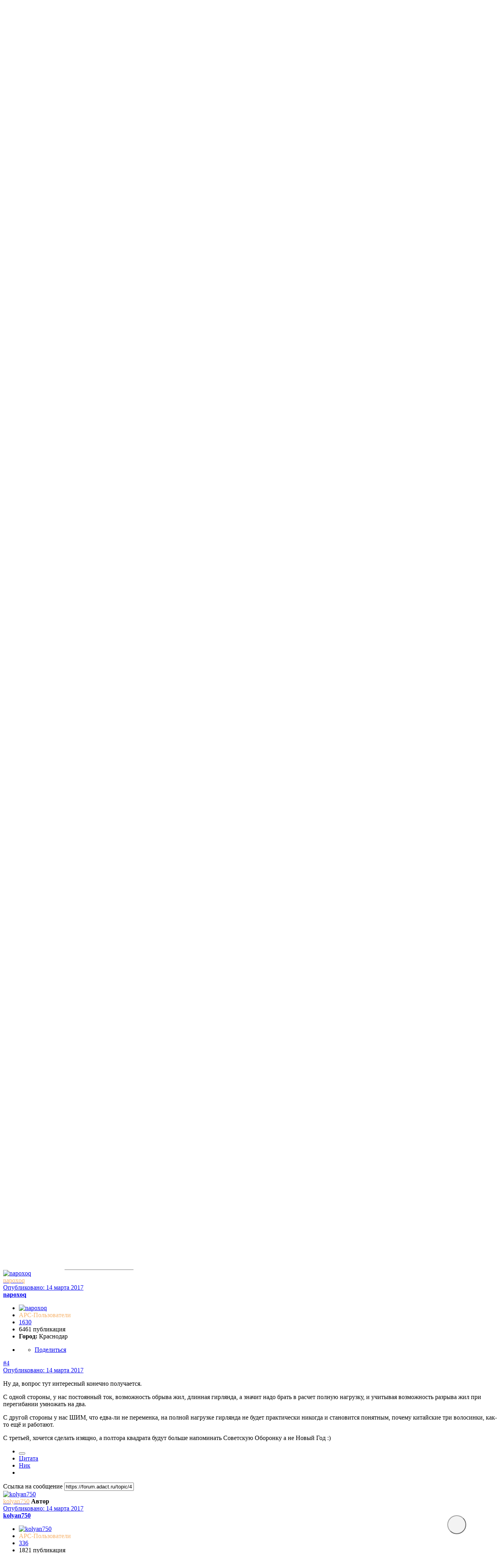

--- FILE ---
content_type: text/html;charset=UTF-8
request_url: https://forum.adact.ru/topic/47103-vybor-provoda-mgtf/?tab=comments
body_size: 28787
content:
<!DOCTYPE html>
<html lang="" dir="ltr">
	<head>
        <!-- Google Tag Manager -->
        <script>(function(w,d,s,l,i){w[l]=w[l]||[];w[l].push({'gtm.start':
        new Date().getTime(),event:'gtm.js'});var f=d.getElementsByTagName(s)[0],
        j=d.createElement(s),dl=l!='dataLayer'?'&l='+l:'';j.async=true;j.src=
        'https://www.googletagmanager.com/gtm.js?id='+i+dl;f.parentNode.insertBefore(j,f);
        })(window,document,'script','dataLayer','GTM-PVQ969T');</script>
        <!-- End Google Tag Manager -->
		<meta charset="utf-8">
        
        
            
            
                
                
                
                
                    
                
                
            
        
        <title>Выбор провода МГТФ — Курилка — Форум АДАКТ — Автор: kolyan750</title>
		
        
		

	<meta name="viewport" content="width=device-width, initial-scale=1">


	
	


	<meta name="twitter:card" content="summary" />



	
		
			
				<meta property="og:title" content="Выбор провода МГТФ — Курилка — Форум АДАКТ — Автор: kolyan750">
			
		
	

	
		
			
				<meta property="og:type" content="website">
			
		
	

	
		
			
				<meta property="og:url" content="https://forum.adact.ru/topic/47103-vybor-provoda-mgtf/">
			
		
	

	
		
			
				<meta name="description" content="Каждый НГ начинается с установки елки и ремонта гирялд ( кстати заканчивается всегда тем же самым, в плане ремонта гирлянд), учитывая что провода из них вываливаются регулярно, а потенциал на них п...">
			
		
	

	
		
			
				<meta property="og:description" content="Каждый НГ начинается с установки елки и ремонта гирялд ( кстати заканчивается всегда тем же самым, в плане ремонта гирлянд), учитывая что провода из них вываливаются регулярно, а потенциал на них п...">
			
		
	

	
		
			
				<meta property="og:updated_time" content="2017-03-15T11:20:54Z">
			
		
	

	
		
			
				<meta property="og:site_name" content="Форум АДАКТ">
			
		
	

	
		
			
				<meta property="og:locale" content="">
			
		
	


	
		<link rel="canonical" href="https://forum.adact.ru/topic/47103-vybor-provoda-mgtf/" />
	

	
		<link as="style" rel="preload" href="https://forum.adact.ru/applications/core/interface/ckeditor/ckeditor/skins/ips/editor.css?t=L6EF" />
	




<link rel="manifest" href="https://forum.adact.ru/manifest.webmanifest/">
<meta name="msapplication-config" content="https://forum.adact.ru/browserconfig.xml/">
<meta name="msapplication-starturl" content="/">
<meta name="application-name" content="Форум АДАКТ">

<meta name="apple-mobile-web-app-title" content="Форум АДАКТ">

	<meta name="theme-color" content="#3a79af">










<link rel="preload" href="//forum.adact.ru/applications/core/interface/font/fontawesome-webfont.woff2?v=4.7.0" as="font" crossorigin="anonymous">
		


	
		
			<link href="https://fonts.googleapis.com/css?family=Inter:300,300i,400,500,400i,700,700i" rel="stylesheet" referrerpolicy="origin">
		
		
			<link href="https://fonts.googleapis.com/css?family=Roboto:300,300i,400,400i,500,700,700i" rel="stylesheet" referrerpolicy="origin">
		
	



	<link rel='stylesheet' href='https://forum.adact.ru/uploads/css_built_5/341e4a57816af3ba440d891ca87450ff_framework.css?v=e5743617f31763624522' media='all'>

	<link rel='stylesheet' href='https://forum.adact.ru/uploads/css_built_5/05e81b71abe4f22d6eb8d1a929494829_responsive.css?v=e5743617f31763624522' media='all'>

	<link rel='stylesheet' href='https://forum.adact.ru/uploads/css_built_5/20446cf2d164adcc029377cb04d43d17_flags.css?v=e5743617f31763624522' media='all'>

	<link rel='stylesheet' href='https://forum.adact.ru/uploads/css_built_5/90eb5adf50a8c640f633d47fd7eb1778_core.css?v=e5743617f31763624522' media='all'>

	<link rel='stylesheet' href='https://forum.adact.ru/uploads/css_built_5/5a0da001ccc2200dc5625c3f3934497d_core_responsive.css?v=e5743617f31763624522' media='all'>

	<link rel='stylesheet' href='https://forum.adact.ru/uploads/css_built_5/62e269ced0fdab7e30e026f1d30ae516_forums.css?v=e5743617f31763624522' media='all'>

	<link rel='stylesheet' href='https://forum.adact.ru/uploads/css_built_5/76e62c573090645fb99a15a363d8620e_forums_responsive.css?v=e5743617f31763624522' media='all'>

	<link rel='stylesheet' href='https://forum.adact.ru/uploads/css_built_5/ebdea0c6a7dab6d37900b9190d3ac77b_topics.css?v=e5743617f31763624522' media='all'>





<link rel='stylesheet' href='https://forum.adact.ru/uploads/css_built_5/258adbb6e4f3e83cd3b355f84e3fa002_custom.css?v=e5743617f31763624522' media='all'>




		
		

	
	<link rel='shortcut icon' href='https://forum.adact.ru/uploads/monthly_2022_02/favicon.ico' type="image/x-icon">

      	<script type="text/javascript" src='/disclaimer/disclaimer.js'></script>
      	<script src="https://cdn.jsdelivr.net/npm/clipboard@2.0.8/dist/clipboard.min.js"></script>
	</head>
	<body class='ipsApp ipsApp_front ipsJS_none ipsClearfix' data-controller='core.front.core.app' data-message="" data-pageApp='forums' data-pageLocation='front' data-pageModule='forums' data-pageController='topic' data-pageID='47103' >
        <!-- Google Tag Manager (noscript) -->
        <noscript><iframe src="https://www.googletagmanager.com/ns.html?id=GTM-PVQ969T"
        height="0" width="0" style="display:none;visibility:hidden"></iframe></noscript>
        <!-- End Google Tag Manager (noscript) -->
        
<div class="disclaimer disclaimer-visible" id="disclaimer">
    <a class="disclaimer-close" href="#" onclick="hideDisclaimer('disclaimer'); return false;"></a>
    <p>Продолжая взаимодействие с настоящим сайтом, вы выражаете свое согласие с тем, что ваши пользовательские данные (сведения о местоположении; тип и версия ОС; тип и версия Браузера; тип устройства и разрешение его экрана; источник откуда пришел на сайт пользователь; с какого сайта или по какой рекламе; язык ОС и Браузера; какие страницы открывает и на какие кнопки нажимает пользователь) будут обрабатываться ООО «АРС АДАКТ» в целях сбора статистических данных о посетителях сайта и функционировании сайта в течение 3 месяцев. В случае, если вы не хотите, чтобы ваши данные обрабатывались, покиньте сайт.</p>
</div>
<script>
    disclaimer("disclaimer", "forum.adact.ru");
</script>
      	<a href='#ipsLayout_mainArea' class='ipsHide' title='Перейти к основной публикации' accesskey='m'>Перейти к публикации</a>
		
			<div id='ipsLayout_header' class='ipsClearfix'>
				





				<header>
					<div class='ipsLayout_container'>
						


<a href='https://forum.adact.ru/' id='elLogo' accesskey='1'><img src="https://forum.adact.ru/uploads/monthly_2021_04/logo_old.png.cf9207d003564b9ef2d925ebab7e2cea.png" alt='Форум АДАКТ'></a>

                      	
<div class="custom-header">
  
	<div class="custom-header-apcpro">
      	<div class="custom-header-apcpro-header">
    		<a href="https://adact2.ru/partners/apc-pro?utm_source=forum&amp;utm_medium=referral&amp;utm_campaign=banner" target="_blank">АPC Pro</a>
      	</div>
      	<div class="custom-header-apcpro-helptext">
      		<a href="https://adact2.ru/partners/apc-pro?utm_source=forum&amp;utm_medium=referral&amp;utm_campaign=banner" target="_blank">
              <span>программа поддержки APC АДАКТ<br/>для чип-тюнеров</span>
          	</a>
      	</div>
	</div>
  
  	<div class="custom-header-partners">
      	<div>
      		<a href="https://adact2.ru/partners/apc-pro?utm_source=forum&utm_medium=referral&utm_campaign=banner" target="_blank">
      			<div class="custom-header-icon custom-header-icon-partners">
      			</div>
      		</a>
      	</div>
      	<div>
        	<a href="https://adact2.ru/partners/apc-pro?utm_source=forum&utm_medium=referral&utm_campaign=banner" target="_blank">
    			<span>доверие<br/>заказчиков</span>
      		</a>
      	</div>
  	</div>
  
  	<div class="custom-header-support">
      	<div>
      		<a href="https://adact2.ru/partners/buy-firmware?utm_source=forum&utm_medium=referral&utm_campaign=banner" target="_blank">
      			<div class="custom-header-icon custom-header-icon-support">
      			</div>
      		</a>
      	</div>
      	<div>
      		<a href="https://adact2.ru/partners/buy-firmware?utm_source=forum&utm_medium=referral&utm_campaign=banner" target="_blank">
    			<span>поддержка<br/>калибровщиков</span>
      		</a>
      	</div>
  	</div>
  
    <div class="custom-header-social">
      	<div class="custom-header-social-icons">
          	<div>
      			<a href="https://adact2.ru/where?utm_source=forum&utm_medium=referral&utm_campaign=banner" target="_blank">
      				<div class="custom-header-icon custom-header-icon-web">
      				</div>
              	</a>
          	</div>
          	<div>
      			<a href="https://vk.com/adact" target="_blank">
      				<div class="custom-header-icon custom-header-icon-vk">
      				</div>
              	</a>
          	</div>
          	<div>
      			<a href="https://www.drive2.ru/o/APC-ADACT/blog" target="_blank">
      				<div class="custom-header-icon custom-header-icon-drive2">
      				</div>
              	</a>
          	</div>
          	<div>
      			<a href="https://www.youtube.com/channel/UCaAjbyz5dh55PjreO3uydEw" target="_blank">
      				<div class="custom-header-icon custom-header-icon-youtube">
      				</div>
              	</a>
          	</div>
      	</div>
    	<span>больше новых клиентов</span>
  	</div>
  
</div>
						

	<ul id='elUserNav' class='ipsList_inline cSignedOut ipsResponsive_showDesktop'>
		
		<li id='elSignInLink'>
			<a href='https://forum.adact.ru/login/' data-ipsMenu-closeOnClick="false" data-ipsMenu id='elUserSignIn'>
				Уже зарегистрированы? Войти &nbsp;<i class='fa fa-caret-down'></i>
			</a>
			
<div id='elUserSignIn_menu' class='ipsMenu ipsMenu_auto ipsHide'>
	<form accept-charset='utf-8' method='post' action='https://forum.adact.ru/login/'>
		<input type="hidden" name="csrfKey" value="33d90df774b4d81ae49f7435b9a808fd">
		<input type="hidden" name="ref" value="aHR0cHM6Ly9mb3J1bS5hZGFjdC5ydS90b3BpYy80NzEwMy12eWJvci1wcm92b2RhLW1ndGYvP3RhYj1jb21tZW50cw==">
		<div data-role="loginForm">
			
			
			
				
<div class="ipsPad ipsForm ipsForm_vertical">
	<span class="ipsType_sectionHead">Войти</span>
	<br><br>
	<ul class='ipsList_reset'>
		<li class="ipsFieldRow ipsFieldRow_noLabel ipsFieldRow_fullWidth">
			
			
				<input type="email" placeholder="Email-адрес" name="auth" autocomplete="email">
			
		</li>
		<li class="ipsFieldRow ipsFieldRow_noLabel ipsFieldRow_fullWidth">
			<input type="password" placeholder="Пароль" name="password" autocomplete="current-password">
		</li>
		<li class="ipsFieldRow ipsFieldRow_checkbox ipsClearfix">
			<span class="ipsCustomInput">
				<input type="checkbox" name="remember_me" id="remember_me_checkbox" value="1" checked aria-checked="true">
				<span></span>
			</span>
			<div class="ipsFieldRow_content">
				<label class="ipsFieldRow_label" for="remember_me_checkbox">Запомнить меня</label>
				<span class="ipsFieldRow_desc">Не рекомендуется на общедоступных компьютерах</span>
			</div>
		</li>
		<li class="ipsFieldRow ipsFieldRow_fullWidth">
			<button type="submit" name="_processLogin" value="usernamepassword" class="ipsButton ipsButton_primary ipsButton_small" id="elSignIn_submit">Войти</button>
			
				<p class="ipsType_right ipsType_small">
					
						<a href='https://forum.adact.ru/lostpassword/' data-ipsDialog data-ipsDialog-title='Забыли пароль?'>
					
					Забыли пароль?</a>
				</p>
			
		</li>
	</ul>
</div>
			
		</div>
	</form>
</div>
		</li>
		
			<li>
				
					<a href='https://forum.adact.ru/register/' data-ipsDialog data-ipsDialog-size='narrow' data-ipsDialog-title='Регистрация' id='elRegisterButton' class='ipsButton ipsButton_normal ipsButton_primary'>Регистрация</a>
				
			</li>
		
	</ul>

						
<ul class='ipsMobileHamburger ipsList_reset ipsResponsive_hideDesktop'>
	<li data-ipsDrawer data-ipsDrawer-drawerElem='#elMobileDrawer'>
		<a href='#'>
			
			
				
			
			
			
			<i class='fa fa-navicon'></i>
		</a>
	</li>
</ul>
					</div>
				</header>
				

	<nav data-controller='core.front.core.navBar' class='ipsNavBar_noSubBars ipsResponsive_showDesktop'>
		<div class='ipsNavBar_primary ipsLayout_container ipsNavBar_noSubBars'>
			<ul data-role="primaryNavBar" class='ipsClearfix'>
				


	
		
		
			
		
		<li class='ipsNavBar_active' data-active id='elNavSecondary_10' data-role="navBarItem" data-navApp="forums" data-navExt="Forums">
			
			
				<a href="https://forum.adact.ru"  data-navItem-id="10" data-navDefault>
					Форум<span class='ipsNavBar_active__identifier'></span>
				</a>
			
			
		</li>
	
	

	
		
		
		<li  id='elNavSecondary_15' data-role="navBarItem" data-navApp="core" data-navExt="CustomItem">
			
			
				<a href="https://adact2.ru/?utm_source=forum&amp;utm_medium=referral&amp;utm_campaign=banner" target='_blank' rel="noopener" data-navItem-id="15" >
					Сайт<span class='ipsNavBar_active__identifier'></span>
				</a>
			
			
		</li>
	
	

	
		
		
		<li  id='elNavSecondary_16' data-role="navBarItem" data-navApp="core" data-navExt="CustomItem">
			
			
				<a href="https://adact2.ru/shop?utm_source=forum&amp;utm_medium=referral&amp;utm_campaign=banner" target='_blank' rel="noopener" data-navItem-id="16" >
					Магазин прошивок<span class='ipsNavBar_active__identifier'></span>
				</a>
			
			
		</li>
	
	

	
		
		
		<li  id='elNavSecondary_1' data-role="navBarItem" data-navApp="core" data-navExt="Menu">
			
			
				<a href="#" id="elNavigation_1" data-ipsMenu data-ipsMenu-appendTo='#elNavSecondary_1' data-ipsMenu-activeClass='ipsNavActive_menu' data-navItem-id="1" >
					Сообщество <i class="fa fa-caret-down"></i><span class='ipsNavBar_active__identifier'></span>
				</a>
				<ul id="elNavigation_1_menu" class="ipsMenu ipsMenu_auto ipsHide">
					

	
		
			<li class='ipsMenu_item' >
				<a href='https://forum.adact.ru/guidelines/' >
					Правила
				</a>
			</li>
		
	

	
		
			<li class='ipsMenu_item' >
				<a href='https://forum.adact.ru/staff/' >
					Наша команда
				</a>
			</li>
		
	

	
		
			<li class='ipsMenu_item' >
				<a href='https://forum.adact.ru/online/' >
					Пользователи в сети
				</a>
			</li>
		
	

				</ul>
			
			
		</li>
	
	

	
		
		
		<li  id='elNavSecondary_2' data-role="navBarItem" data-navApp="core" data-navExt="Menu">
			
			
				<a href="#" id="elNavigation_2" data-ipsMenu data-ipsMenu-appendTo='#elNavSecondary_2' data-ipsMenu-activeClass='ipsNavActive_menu' data-navItem-id="2" >
					Активность <i class="fa fa-caret-down"></i><span class='ipsNavBar_active__identifier'></span>
				</a>
				<ul id="elNavigation_2_menu" class="ipsMenu ipsMenu_auto ipsHide">
					

	
		
			<li class='ipsMenu_item' >
				<a href='https://forum.adact.ru/discover/' >
					Вся активность
				</a>
			</li>
		
	

	

	

	

	
		
			<li class='ipsMenu_item' >
				<a href='https://forum.adact.ru/search/' >
					Поиск
				</a>
			</li>
		
	

				</ul>
			
			
		</li>
	
	

				<li class='ipsHide' id='elNavigationMore' data-role='navMore'>
					<a href='#' data-ipsMenu data-ipsMenu-appendTo='#elNavigationMore' id='elNavigationMore_dropdown'>Больше</a>
					<ul class='ipsNavBar_secondary ipsHide' data-role='secondaryNavBar'>
						<li class='ipsHide' id='elNavigationMore_more' data-role='navMore'>
							<a href='#' data-ipsMenu data-ipsMenu-appendTo='#elNavigationMore_more' id='elNavigationMore_more_dropdown'>Больше <i class='fa fa-caret-down'></i></a>
							<ul class='ipsHide ipsMenu ipsMenu_auto' id='elNavigationMore_more_dropdown_menu' data-role='moreDropdown'></ul>
						</li>
					</ul>
				</li>
			</ul>
			

	<div id="elSearchWrapper">
		<div id='elSearch' class='' data-controller='core.front.core.quickSearch'>
			<form accept-charset='utf-8' action='//forum.adact.ru/search/?do=quicksearch' method='post'>
				<input type='search' id='elSearchField' placeholder='Поиск...' name='q' autocomplete='off' aria-label='Поиск'>
				<button class='cSearchSubmit' type="submit" aria-label='Поиск'><i class="fa fa-search"></i></button>
				<div id="elSearchExpanded">
					<div class="ipsMenu_title">
						Поиск в
					</div>
					<ul class="ipsSideMenu_list ipsSideMenu_withRadios ipsSideMenu_small" data-ipsSideMenu data-ipsSideMenu-type="radio" data-ipsSideMenu-responsive="false" data-role="searchContexts">
						<li>
							<span class='ipsSideMenu_item ipsSideMenu_itemActive' data-ipsMenuValue='all'>
								<input type="radio" name="type" value="all" checked id="elQuickSearchRadio_type_all">
								<label for='elQuickSearchRadio_type_all' id='elQuickSearchRadio_type_all_label'>Везде</label>
							</span>
						</li>
						
						
							<li>
								<span class='ipsSideMenu_item' data-ipsMenuValue='forums_topic'>
									<input type="radio" name="type" value="forums_topic" id="elQuickSearchRadio_type_forums_topic">
									<label for='elQuickSearchRadio_type_forums_topic' id='elQuickSearchRadio_type_forums_topic_label'>Темы</label>
								</span>
							</li>
						
						
							
								<li>
									<span class='ipsSideMenu_item' data-ipsMenuValue='contextual_{&quot;type&quot;:&quot;forums_topic&quot;,&quot;nodes&quot;:20}'>
										<input type="radio" name="type" value='contextual_{&quot;type&quot;:&quot;forums_topic&quot;,&quot;nodes&quot;:20}' id='elQuickSearchRadio_type_contextual_7e4f37685d2acd524d3e1f4a321f7869'>
										<label for='elQuickSearchRadio_type_contextual_7e4f37685d2acd524d3e1f4a321f7869' id='elQuickSearchRadio_type_contextual_7e4f37685d2acd524d3e1f4a321f7869_label'>В этом разделе</label>
									</span>
								</li>
							
								<li>
									<span class='ipsSideMenu_item' data-ipsMenuValue='contextual_{&quot;type&quot;:&quot;forums_topic&quot;,&quot;item&quot;:47103}'>
										<input type="radio" name="type" value='contextual_{&quot;type&quot;:&quot;forums_topic&quot;,&quot;item&quot;:47103}' id='elQuickSearchRadio_type_contextual_0fb6e993e572b80aca1333c18d4ca202'>
										<label for='elQuickSearchRadio_type_contextual_0fb6e993e572b80aca1333c18d4ca202' id='elQuickSearchRadio_type_contextual_0fb6e993e572b80aca1333c18d4ca202_label'>В этой теме</label>
									</span>
								</li>
							
						
						<li data-role="showMoreSearchContexts">
							<span class='ipsSideMenu_item' data-action="showMoreSearchContexts" data-exclude="forums_topic">
								Дополнительно...
							</span>
						</li>
					</ul>
					<div class="ipsMenu_title">
						Искать результаты, содержащие...
					</div>
					<ul class='ipsSideMenu_list ipsSideMenu_withRadios ipsSideMenu_small ipsType_normal' role="radiogroup" data-ipsSideMenu data-ipsSideMenu-type="radio" data-ipsSideMenu-responsive="false" data-filterType='andOr'>
						
							<li>
								<span class='ipsSideMenu_item ipsSideMenu_itemActive' data-ipsMenuValue='or'>
									<input type="radio" name="search_and_or" value="or" checked id="elRadio_andOr_or">
									<label for='elRadio_andOr_or' id='elField_andOr_label_or'><em>Любое</em> слово из моего запроса</label>
								</span>
							</li>
						
							<li>
								<span class='ipsSideMenu_item ' data-ipsMenuValue='and'>
									<input type="radio" name="search_and_or" value="and"  id="elRadio_andOr_and">
									<label for='elRadio_andOr_and' id='elField_andOr_label_and'><em>Все</em> слова из моего запроса</label>
								</span>
							</li>
						
					</ul>
					<div class="ipsMenu_title">
						Искать результаты в...
					</div>
					<ul class='ipsSideMenu_list ipsSideMenu_withRadios ipsSideMenu_small ipsType_normal' role="radiogroup" data-ipsSideMenu data-ipsSideMenu-type="radio" data-ipsSideMenu-responsive="false" data-filterType='searchIn'>
						<li>
							<span class='ipsSideMenu_item ipsSideMenu_itemActive' data-ipsMenuValue='all'>
								<input type="radio" name="search_in" value="all" checked id="elRadio_searchIn_and">
								<label for='elRadio_searchIn_and' id='elField_searchIn_label_all'>Заголовках и содержании</label>
							</span>
						</li>
						<li>
							<span class='ipsSideMenu_item' data-ipsMenuValue='titles'>
								<input type="radio" name="search_in" value="titles" id="elRadio_searchIn_titles">
								<label for='elRadio_searchIn_titles' id='elField_searchIn_label_titles'>Только в заголовках</label>
							</span>
						</li>
					</ul>
				</div>
			</form>
		</div>
	</div>

		</div>
	</nav>

				
<ul id='elMobileNav' class='ipsResponsive_hideDesktop' data-controller='core.front.core.mobileNav'>
	
		
			
			
				
				
			
				
					<li id='elMobileBreadcrumb'>
						<a href='https://forum.adact.ru/forum/20-kurilka/'>
							<span>Курилка</span>
						</a>
					</li>
				
				
			
				
				
			
		
	
	
	
	<li >
		<a data-action="defaultStream" href='https://forum.adact.ru/discover/'><i class="fa fa-newspaper-o" aria-hidden="true"></i></a>
	</li>

	

	
		<li class='ipsJS_show'>
			<a href='https://forum.adact.ru/search/'><i class='fa fa-search'></i></a>
		</li>
	
</ul>
			</div>
		
		<main id='ipsLayout_body' class='ipsLayout_container'>
			<div id='ipsLayout_contentArea'>
				<div id='ipsLayout_contentWrapper'>
					
<nav class='ipsBreadcrumb ipsBreadcrumb_top ipsFaded_withHover'>
	

	<ul class='ipsList_inline ipsPos_right'>
		
		<li >
			<a data-action="defaultStream" class='ipsType_light '  href='https://forum.adact.ru/discover/'><i class="fa fa-newspaper-o" aria-hidden="true"></i> <span>Вся активность</span></a>
		</li>
		
	</ul>

	<ul data-role="breadcrumbList">
		<li>
			<a title="Главная" href='https://forum.adact.ru/'>
				<span>Главная <i class='fa fa-angle-right'></i></span>
			</a>
		</li>
		
		
			<li>
				
					<a href='https://forum.adact.ru/forum/19-obo-vsem/'>
						<span>Обо всем <i class='fa fa-angle-right' aria-hidden="true"></i></span>
					</a>
				
			</li>
		
			<li>
				
					<a href='https://forum.adact.ru/forum/20-kurilka/'>
						<span>Курилка <i class='fa fa-angle-right' aria-hidden="true"></i></span>
					</a>
				
			</li>
		
			<li>
				
					Выбор провода МГТФ
				
			</li>
		
	</ul>
</nav>
					
					<div id='ipsLayout_mainArea'>
						
						
						
						

	


	<div class='cAnnouncementsContent'>
		
		<div class='cAnnouncementContentTop ipsAnnouncement ipsMessage_general ipsType_center'>
            
            <a href='https://t.me/+3WC2e13MO-g2Yjky' target="_blank" rel='noopener'>Чат в Telegram для специалистов</a>
            
		</div>
		
		<div class='cAnnouncementContentTop ipsAnnouncement ipsMessage_warning ipsType_center'>
            
			<a href='https://forum.adact.ru/announcement/32-informacija-po-zakazu-proshivok/' data-ipsDialog data-ipsDialog-title="Информация по заказу прошивок">Информация по заказу прошивок</a>
            
		</div>
		
		<div class='cAnnouncementContentTop ipsAnnouncement ipsMessage_none ipsType_center'>
            
            <a href='https://t.me/AdactShopBot' target="_blank" rel='noopener'>Магазин прошивок в телеграме</a>
            
		</div>
		
	</div>



						


<div class='ipsPageHeader ipsResponsive_pull ipsBox ipsPadding sm:ipsPadding:half ipsMargin_bottom'>
	
	<div class='ipsFlex ipsFlex-ai:center ipsFlex-fw:wrap ipsGap:4'>
		<div class='ipsFlex-flex:11'>
			<h1 class='ipsType_pageTitle ipsContained_container'>
				

				
				
					<span class='ipsType_break ipsContained'>
						<span>Выбор провода МГТФ</span>
					</span>
				
			</h1>
			
			
		</div>
		
	</div>
	<hr class='ipsHr'>
	<div class='ipsPageHeader__meta ipsFlex ipsFlex-jc:between ipsFlex-ai:center ipsFlex-fw:wrap ipsGap:3'>
		<div class='ipsFlex-flex:11'>
			<div class='ipsPhotoPanel ipsPhotoPanel_mini ipsPhotoPanel_notPhone ipsClearfix'>
				


	<a href="https://forum.adact.ru/profile/24813-kolyan750/" data-ipsHover data-ipsHover-width="370" data-ipsHover-target="https://forum.adact.ru/profile/24813-kolyan750/?do=hovercard" class="ipsUserPhoto ipsUserPhoto_mini" title="Перейти в профиль kolyan750">
		<img src='https://forum.adact.ru/uploads/set_resources_5/84c1e40ea0e759e3f1505eb1788ddf3c_default_photo.png' alt='kolyan750' loading="lazy">
	</a>

				<div>
					<p class='ipsType_reset ipsType_blendLinks'>
						<span class='ipsType_normal'>
						
							<strong>Автор: 


<a href='https://forum.adact.ru/profile/24813-kolyan750/' data-ipsHover data-ipsHover-width='370' data-ipsHover-target='https://forum.adact.ru/profile/24813-kolyan750/?do=hovercard&amp;referrer=https%253A%252F%252Fforum.adact.ru%252Ftopic%252F47103-vybor-provoda-mgtf%252F%253Ftab%253Dcomments' title="Перейти в профиль kolyan750" class="ipsType_break">kolyan750</a>, </strong><br />
							<span class='ipsType_light'><time datetime='2017-03-14T16:05:26Z' title='03/14/17 16:05 ' data-short='8 г'>14 марта 2017</time> в <a href="https://forum.adact.ru/forum/20-kurilka/">Курилка</a></span>
						
						</span>
					</p>
				</div>
			</div>
		</div>
		
			<div class='ipsFlex-flex:01 ipsResponsive_hidePhone'>
				<div class='ipsFlex ipsFlex-ai:center ipsFlex-jc:center ipsGap:3 ipsGap_row:0'>
					
						


					
					



					

<div data-followApp='forums' data-followArea='topic' data-followID='47103' data-controller='core.front.core.followButton'>
	

	<a href='https://forum.adact.ru/login/' class="ipsFollow ipsPos_middle ipsButton ipsButton_light ipsButton_verySmall " data-role="followButton" data-ipsTooltip title='Войдите, чтобы подписаться'>
		<span>Подписчики</span>
		<span class='ipsCommentCount'>2</span>
	</a>

</div>
				</div>
			</div>
					
	</div>
	
	
</div>






<div class='ipsClearfix'>
	<ul class="ipsToolList ipsToolList_horizontal ipsClearfix ipsSpacer_both ">
		
			<li class='ipsToolList_primaryAction'>
				<span data-controller='forums.front.topic.reply'>
					
						<a href='#replyForm' class='ipsButton ipsButton_important ipsButton_medium ipsButton_fullWidth' data-action='replyToTopic'>Ответить в тему</a>
					
				</span>
			</li>
		
		
			<li class='ipsResponsive_hidePhone'>
				
					<a href="https://forum.adact.ru/forum/20-kurilka/?do=add" class='ipsButton ipsButton_link ipsButton_medium ipsButton_fullWidth' title='Создать новую тему в этом разделе'>Создать тему</a>
				
			</li>
		
		
	</ul>
</div>

<div id='comments' data-controller='core.front.core.commentFeed,forums.front.topic.view, core.front.core.ignoredComments' data-autoPoll data-baseURL='https://forum.adact.ru/topic/47103-vybor-provoda-mgtf/' data-lastPage data-feedID='topic-47103' class='cTopic ipsClear ipsSpacer_top'>
	
			
	

	
<div data-controller='core.front.core.recommendedComments' data-url='https://forum.adact.ru/topic/47103-vybor-provoda-mgtf/?recommended=comments' class='ipsRecommendedComments ipsHide'>
	<div data-role="recommendedComments">
		<span class='ipsType_sectionHead ipsType_large ipsType_bold ipsMargin_bottom'>Рекомендованные сообщения</span>
		
	</div>
</div>
	
	<div id="elPostFeed" data-role='commentFeed' data-controller='core.front.core.moderation' >
		<form action="https://forum.adact.ru/topic/47103-vybor-provoda-mgtf/?csrfKey=33d90df774b4d81ae49f7435b9a808fd&amp;do=multimodComment" method="post" data-ipsPageAction data-role='moderationTools'>
			
          	
			
				

					
          
          			
          
					
			
          			




<a id="comment-753308"></a>
<article  id="elComment_753308" class="cPost ipsBox ipsResponsive_pull  ipsComment  ipsComment_parent ipsClearfix ipsClear ipsColumns ipsColumns_noSpacing ipsColumns_collapsePhone    ">
	

	

	<div class="cAuthorPane_mobile ipsResponsive_showPhone">
		<div class="cAuthorPane_photo">
			


	<a href="https://forum.adact.ru/profile/24813-kolyan750/" data-ipsHover data-ipsHover-width="370" data-ipsHover-target="https://forum.adact.ru/profile/24813-kolyan750/?do=hovercard" class="ipsUserPhoto ipsUserPhoto_large" title="Перейти в профиль kolyan750">
		<img src='https://forum.adact.ru/uploads/set_resources_5/84c1e40ea0e759e3f1505eb1788ddf3c_default_photo.png' alt='kolyan750' loading="lazy">
	</a>

			
		</div>
		<div class="cAuthorPane_content">
			<span class="ipsType_sectionHead cAuthorPane_author ipsType_break ipsType_blendLinks ipsTruncate ipsTruncate_line">
				


<a href='https://forum.adact.ru/profile/24813-kolyan750/' data-ipsHover data-ipsHover-width='370' data-ipsHover-target='https://forum.adact.ru/profile/24813-kolyan750/?do=hovercard&amp;referrer=https%253A%252F%252Fforum.adact.ru%252Ftopic%252F47103-vybor-provoda-mgtf%252F%253Ftab%253Dcomments' title="Перейти в профиль kolyan750" class="ipsType_break"><span style='color:#f6b26b'>kolyan750</span></a>
				<!--<span class='ipsMargin_left:half'>

	
		<a href='https://forum.adact.ru/profile/24813-kolyan750/reputation/' title="Репутация пользователя" data-ipsTooltip class='ipsRepBadge ipsRepBadge_positive'>
	
			<i class='fa fa-plus-circle'></i> 336
	
		</a>
	
</span>-->
				
			</span>
			<div class="ipsType_light ipsType_reset">
				<a href="https://forum.adact.ru/topic/47103-vybor-provoda-mgtf/?do=findComment&amp;comment=753308" class="ipsType_blendLinks">Опубликовано: <time datetime='2017-03-14T16:05:26Z' title='03/14/17 16:05 ' data-short='8 г'>14 марта 2017</time></a>
				
			</div>
		</div>
	</div>
	<aside class="ipsComment_author cAuthorPane ipsColumn ipsColumn_medium ipsResponsive_hidePhone">
		<span class="ipsType_sectionHead cAuthorPane_author ipsType_blendLinks ipsType_break"><strong>


<a href='https://forum.adact.ru/profile/24813-kolyan750/' data-ipsHover data-ipsHover-width='370' data-ipsHover-target='https://forum.adact.ru/profile/24813-kolyan750/?do=hovercard&amp;referrer=https%253A%252F%252Fforum.adact.ru%252Ftopic%252F47103-vybor-provoda-mgtf%252F%253Ftab%253Dcomments' title="Перейти в профиль kolyan750" class="ipsType_break">kolyan750</a></strong></span>

		<ul class="cAuthorPane_info ipsList_reset">
			<!--
				<li data-role='member-title' class='ipsType_break'>Новичок</li>
			
			
				<li data-role='rank-image'>
<img src='https://forum.adact.ru/uploads/set_resources_5/84c1e40ea0e759e3f1505eb1788ddf3c_default_rank.png' loading="lazy" alt="Мастер" class="" data-ipsTooltip title="Звание: Мастер (4/4)"></li>
			-->

			<li data-role="photo" class="cAuthorPane_photo">
				


	<a href="https://forum.adact.ru/profile/24813-kolyan750/" data-ipsHover data-ipsHover-width="370" data-ipsHover-target="https://forum.adact.ru/profile/24813-kolyan750/?do=hovercard" class="ipsUserPhoto ipsUserPhoto_small" title="Перейти в профиль kolyan750">
		<img src='https://forum.adact.ru/uploads/set_resources_5/84c1e40ea0e759e3f1505eb1788ddf3c_default_photo.png' alt='kolyan750' loading="lazy">
	</a>

				
			</li>
			<li data-role="group"><span style='color:#f6b26b'>APC-Пользователи</span></li>
			
			
				<li data-role="reputation-badge">
					

	
		<a href='https://forum.adact.ru/profile/24813-kolyan750/reputation/' title="Репутация пользователя" data-ipsTooltip class='ipsRepBadge ipsRepBadge_positive'>
	
			<i class='fa fa-plus-circle'></i> 336
	
		</a>
	

					
				</li>
				<li data-role="posts" class="ipsType_light">1821 публикация</li>
				
				

	
	<li data-role='custom-field' class='ipsResponsive_hidePhone ipsType_break'>
		
<strong>Город:</strong> Нефтекамск
	</li>
	

			
		</ul>
	</aside>
	<div class="ipsColumn ipsColumn_fluid ipsMargin:none">
		

<div id="comment-753308_wrap" data-controller="core.front.core.comment" data-commentapp="forums" data-commenttype="forums" data-commentid="753308" data-quotedata="{&quot;userid&quot;:24813,&quot;username&quot;:&quot;kolyan750&quot;,&quot;timestamp&quot;:1489507526,&quot;contentapp&quot;:&quot;forums&quot;,&quot;contenttype&quot;:&quot;forums&quot;,&quot;contentid&quot;:47103,&quot;contentclass&quot;:&quot;forums_Topic&quot;,&quot;contentcommentid&quot;:753308}" class="ipsComment_content ipsType_medium">

	<div class="ipsComment_meta ipsType_light ipsFlex ipsFlex-ai:center ipsFlex-jc:between ipsFlex-fd:row-reverse">
		<div class="ipsType_light ipsType_reset ipsType_blendLinks ipsComment_toolWrap">
			<div class="ipsFlex-flex:01 ipsResponsive_hidePhone ipsComment_badges">
				<ul class="ipsList_reset ipsFlex ipsFlex-jc:end ipsFlex-fw:wrap ipsGap:2 ipsGap_row:1">
					
					
					
					
					
				</ul>
			</div>
			<ul class="ipsFlex-flex:01 ipsList_reset ipsComment_tools">
				<li>
					<a href="#elControls_753308_menu" class="ipsComment_ellipsis" id="elControls_753308" title="Дополнительно..." data-ipsmenu data-ipsmenu-appendto="#comment-753308_wrap"><i class="fa fa-ellipsis-h"></i></a>
					<ul id="elControls_753308_menu" class="ipsMenu ipsMenu_narrow ipsHide">
						
						
							<li class="ipsMenu_item"><a href="https://forum.adact.ru/topic/47103-vybor-provoda-mgtf/" title="Поделиться сообщением" data-ipsdialog data-ipsdialog-size="narrow" data-ipsdialog-content="#elSharePost_753308_menu" data-ipsdialog-title="Поделиться сообщением" d="elSharePost_753308" data-role="shareComment">Поделиться</a></li>
						
						
						
						
							
								
							
							
							
							
							
							
						
					</ul>
				</li>
				
			</ul>
		</div>
      
        
      		<a href="https://forum.adact.ru/topic/47103-vybor-provoda-mgtf/?do=findComment&amp;comment=753308" data-clipboard-text="https://forum.adact.ru/topic/47103-vybor-provoda-mgtf/?do=findComment&amp;comment=753308" class="ipsType_blendLinks ipsFlex-flex:01 postOrderNumber" onclick="return false;">#1</a>
      	

		<div class="ipsFlex-flex:10 ipsType_reset ipsResponsive_hidePhone">
			<a href="https://forum.adact.ru/topic/47103-vybor-provoda-mgtf/?do=findComment&amp;comment=753308" class="ipsType_blendLinks">Опубликовано: <time datetime='2017-03-14T16:05:26Z' title='03/14/17 16:05 ' data-short='8 г'>14 марта 2017</time></a> 
			
			<span class="ipsResponsive_hidePhone">
				
				
			</span>
		</div>
      
	</div>

	


	<div class="cPost_contentWrap">
		
		<div data-role="commentContent" class="ipsType_normal ipsType_richText ipsPadding_bottom ipsContained" data-controller="core.front.core.lightboxedImages">
			<p>Каждый НГ начинается с установки елки и ремонта гирялд ( кстати заканчивается всегда тем же самым, в плане ремонта гирлянд), учитывая что провода из них вываливаются регулярно, а потенциал на них приличный решил спаять к НГ безопасную и надежную гирлянду. Заказал светодиоды 3-х цветные 4-х пиновые с общим анодом, резисторы, RGB контролер для светодиодных лент. Подключение светодиодов, а их 50 шт. параллельное, по другому никак. Встал вопрос выбора провода, есть провод "Камкабель Пермь пишут ГОСТ он дешевле и "Чувашкабель" Чебоксары ГОСТ - дороже. Как  без лишнего запаса посчитать нагрузку и сечение соответственно? Ток одного кристалла 20 мА, в одном светодиоде их 3.</p>

			
		</div>

		
			<div class="ipsItemControls">
				
					
						

	<div data-controller='core.front.core.reaction' class='ipsItemControls_right ipsClearfix '>	
		<div class='ipsReact ipsPos_right'>
			
				
				<div class='ipsReact_blurb ipsHide' data-role='reactionBlurb'>
					
				</div>
			
			
			
		</div>
	</div>

					
				
				<ul class="ipsComment_controls ipsClearfix ipsItemControls_left" data-role="commentControls">

	

					
						
							<li data-ipsquote-editor="topic_comment" data-ipsquote-target="#comment-753308" class="ipsJS_show">
								<button class="ipsButton ipsButton_light ipsButton_verySmall ipsButton_narrow cMultiQuote ipsHide" data-action="multiQuoteComment" data-ipstooltip data-ipsquote-multiquote data-mqid="mq753308" title="Мультицитата"><i class="fa fa-plus"></i></button>

	

							</li>
							<li data-ipsquote-editor="topic_comment" data-ipsquote-target="#comment-753308" class="ipsJS_show">
								<a href="#" data-action="quoteComment" data-ipsquote-singlequote>Цитата</a>

	
		<li>
			<!--<a href="#" data-action="mentionMember" data-member-id="24813" data-member-name="kolyan750" data-member-link="https://forum.adact.ru/profile/24813-kolyan750/" data-member-hoverlink="https://forum.adact.ru/profile/24813-kolyan750/?do=hovercard" data-ipsTooltip _title="Ник">
				Ник
			</a>-->
          	<a href="#" data-action="mentionMember" data-member-id="24813" data-member-name="kolyan750" data-member-link="https://forum.adact.ru/profile/24813-kolyan750/" data-member-hoverlink="https://forum.adact.ru/profile/24813-kolyan750/?do=hovercard">
				Ник
			</a>
		</li>
	

							</li>
						
						
						
					
					<li class="ipsHide" data-role="commentLoading">
						<span class="ipsLoading ipsLoading_tiny ipsLoading_noAnim"></span>
					</li>
				</ul>
			</div>
		

		
			

		
	</div>

	

	<div class="ipsPadding ipsHide cPostShareMenu" id="elSharePost_753308_menu">
		<span class="ipsType_normal ipsType_reset">Ссылка на сообщение</span>
		
			
		
		
		<input type="text" value="https://forum.adact.ru/topic/47103-vybor-provoda-mgtf/" class="ipsField_fullWidth">

		
	</div>
</div>

	</div>
</article>

					
					
					
				

					
          
          			
          
					
			
          			




<a id="comment-753311"></a>
<article  id="elComment_753311" class="cPost ipsBox ipsResponsive_pull  ipsComment  ipsComment_parent ipsClearfix ipsClear ipsColumns ipsColumns_noSpacing ipsColumns_collapsePhone    ">
	

	

	<div class="cAuthorPane_mobile ipsResponsive_showPhone">
		<div class="cAuthorPane_photo">
			


	<a href="https://forum.adact.ru/profile/18-napoxoq/" data-ipsHover data-ipsHover-width="370" data-ipsHover-target="https://forum.adact.ru/profile/18-napoxoq/?do=hovercard" class="ipsUserPhoto ipsUserPhoto_large" title="Перейти в профиль napoxoq">
		<img src='https://forum.adact.ru/uploads/profile/photo-thumb-18.jpg' alt='napoxoq' loading="lazy">
	</a>

			
		</div>
		<div class="cAuthorPane_content">
			<span class="ipsType_sectionHead cAuthorPane_author ipsType_break ipsType_blendLinks ipsTruncate ipsTruncate_line">
				


<a href='https://forum.adact.ru/profile/18-napoxoq/' data-ipsHover data-ipsHover-width='370' data-ipsHover-target='https://forum.adact.ru/profile/18-napoxoq/?do=hovercard&amp;referrer=https%253A%252F%252Fforum.adact.ru%252Ftopic%252F47103-vybor-provoda-mgtf%252F%253Ftab%253Dcomments' title="Перейти в профиль napoxoq" class="ipsType_break"><span style='color:#f6b26b'>napoxoq</span></a>
				<!--<span class='ipsMargin_left:half'>

	
		<a href='https://forum.adact.ru/profile/18-napoxoq/reputation/' title="Репутация пользователя" data-ipsTooltip class='ipsRepBadge ipsRepBadge_positive'>
	
			<i class='fa fa-plus-circle'></i> 1630
	
		</a>
	
</span>-->
				
			</span>
			<div class="ipsType_light ipsType_reset">
				<a href="https://forum.adact.ru/topic/47103-vybor-provoda-mgtf/?do=findComment&amp;comment=753311" class="ipsType_blendLinks">Опубликовано: <time datetime='2017-03-14T16:29:59Z' title='03/14/17 16:29 ' data-short='8 г'>14 марта 2017</time></a>
				
			</div>
		</div>
	</div>
	<aside class="ipsComment_author cAuthorPane ipsColumn ipsColumn_medium ipsResponsive_hidePhone">
		<span class="ipsType_sectionHead cAuthorPane_author ipsType_blendLinks ipsType_break"><strong>


<a href='https://forum.adact.ru/profile/18-napoxoq/' data-ipsHover data-ipsHover-width='370' data-ipsHover-target='https://forum.adact.ru/profile/18-napoxoq/?do=hovercard&amp;referrer=https%253A%252F%252Fforum.adact.ru%252Ftopic%252F47103-vybor-provoda-mgtf%252F%253Ftab%253Dcomments' title="Перейти в профиль napoxoq" class="ipsType_break">napoxoq</a></strong></span>

		<ul class="cAuthorPane_info ipsList_reset">
			<!--
				<li data-role='member-title' class='ipsType_break'>алхимик кувалды и какой-то матери</li>
			
			
				<li data-role='rank-image'>
<img src='https://forum.adact.ru/uploads/set_resources_5/84c1e40ea0e759e3f1505eb1788ddf3c_default_rank.png' loading="lazy" alt="Мастер" class="" data-ipsTooltip title="Звание: Мастер (4/4)"></li>
			-->

			<li data-role="photo" class="cAuthorPane_photo">
				


	<a href="https://forum.adact.ru/profile/18-napoxoq/" data-ipsHover data-ipsHover-width="370" data-ipsHover-target="https://forum.adact.ru/profile/18-napoxoq/?do=hovercard" class="ipsUserPhoto ipsUserPhoto_small" title="Перейти в профиль napoxoq">
		<img src='https://forum.adact.ru/uploads/profile/photo-thumb-18.jpg' alt='napoxoq' loading="lazy">
	</a>

				
			</li>
			<li data-role="group"><span style='color:#f6b26b'>APC-Пользователи</span></li>
			
			
				<li data-role="reputation-badge">
					

	
		<a href='https://forum.adact.ru/profile/18-napoxoq/reputation/' title="Репутация пользователя" data-ipsTooltip class='ipsRepBadge ipsRepBadge_positive'>
	
			<i class='fa fa-plus-circle'></i> 1630
	
		</a>
	

					
				</li>
				<li data-role="posts" class="ipsType_light">6461 публикация</li>
				
				

	
	<li data-role='custom-field' class='ipsResponsive_hidePhone ipsType_break'>
		
<strong>Город:</strong> Краснодар
	</li>
	

			
		</ul>
	</aside>
	<div class="ipsColumn ipsColumn_fluid ipsMargin:none">
		

<div id="comment-753311_wrap" data-controller="core.front.core.comment" data-commentapp="forums" data-commenttype="forums" data-commentid="753311" data-quotedata="{&quot;userid&quot;:18,&quot;username&quot;:&quot;napoxoq&quot;,&quot;timestamp&quot;:1489508999,&quot;contentapp&quot;:&quot;forums&quot;,&quot;contenttype&quot;:&quot;forums&quot;,&quot;contentid&quot;:47103,&quot;contentclass&quot;:&quot;forums_Topic&quot;,&quot;contentcommentid&quot;:753311}" class="ipsComment_content ipsType_medium">

	<div class="ipsComment_meta ipsType_light ipsFlex ipsFlex-ai:center ipsFlex-jc:between ipsFlex-fd:row-reverse">
		<div class="ipsType_light ipsType_reset ipsType_blendLinks ipsComment_toolWrap">
			<div class="ipsFlex-flex:01 ipsResponsive_hidePhone ipsComment_badges">
				<ul class="ipsList_reset ipsFlex ipsFlex-jc:end ipsFlex-fw:wrap ipsGap:2 ipsGap_row:1">
					
					
					
					
					
				</ul>
			</div>
			<ul class="ipsFlex-flex:01 ipsList_reset ipsComment_tools">
				<li>
					<a href="#elControls_753311_menu" class="ipsComment_ellipsis" id="elControls_753311" title="Дополнительно..." data-ipsmenu data-ipsmenu-appendto="#comment-753311_wrap"><i class="fa fa-ellipsis-h"></i></a>
					<ul id="elControls_753311_menu" class="ipsMenu ipsMenu_narrow ipsHide">
						
						
							<li class="ipsMenu_item"><a href="https://forum.adact.ru/topic/47103-vybor-provoda-mgtf/?do=findComment&amp;comment=753311" title="Поделиться сообщением" data-ipsdialog data-ipsdialog-size="narrow" data-ipsdialog-content="#elSharePost_753311_menu" data-ipsdialog-title="Поделиться сообщением" id="elSharePost_753311" data-role="shareComment">Поделиться</a></li>
						
						
						
						
							
								
							
							
							
							
							
							
						
					</ul>
				</li>
				
			</ul>
		</div>
      
        
      		<a href="https://forum.adact.ru/topic/47103-vybor-provoda-mgtf/?do=findComment&amp;comment=753311" data-clipboard-text="https://forum.adact.ru/topic/47103-vybor-provoda-mgtf/?do=findComment&amp;comment=753311" class="ipsType_blendLinks ipsFlex-flex:01 postOrderNumber" onclick="return false;">#2</a>
      	

		<div class="ipsFlex-flex:10 ipsType_reset ipsResponsive_hidePhone">
			<a href="https://forum.adact.ru/topic/47103-vybor-provoda-mgtf/?do=findComment&amp;comment=753311" class="ipsType_blendLinks">Опубликовано: <time datetime='2017-03-14T16:29:59Z' title='03/14/17 16:29 ' data-short='8 г'>14 марта 2017</time></a> 
			
			<span class="ipsResponsive_hidePhone">
				
					(изменено)
				
				
			</span>
		</div>
      
	</div>

	


	<div class="cPost_contentWrap">
		
		<div data-role="commentContent" class="ipsType_normal ipsType_richText ipsPadding_bottom ipsContained" data-controller="core.front.core.lightboxedImages">
			<p>Параметр "удельная проводимость" о чем-то говорит?</p><p> </p><p>без слишком сложных формул, принимай эту цифру за 4 ампера на милиметр квадратный сечения медного кабеля</p><p>Сколько у тебя там говоришь будет общий ток, при одновременном включении 50 х 0.020 х 3 = три ампера?</p><p>Теоретически сечение 0.75 потянет.</p>

			
				

<span class='ipsType_reset ipsType_medium ipsType_light' data-excludequote>
	<strong>Изменено <time datetime='2017-03-14T16:39:18Z' title='03/14/17 16:39 ' data-short='8 г'>14 марта 2017</time> пользователем napoxoq</strong>
	
	
</span>
			
		</div>

		
			<div class="ipsItemControls">
				
					
						

	<div data-controller='core.front.core.reaction' class='ipsItemControls_right ipsClearfix '>	
		<div class='ipsReact ipsPos_right'>
			
				
				<div class='ipsReact_blurb ipsHide' data-role='reactionBlurb'>
					
				</div>
			
			
			
		</div>
	</div>

					
				
				<ul class="ipsComment_controls ipsClearfix ipsItemControls_left" data-role="commentControls">

	

					
						
							<li data-ipsquote-editor="topic_comment" data-ipsquote-target="#comment-753311" class="ipsJS_show">
								<button class="ipsButton ipsButton_light ipsButton_verySmall ipsButton_narrow cMultiQuote ipsHide" data-action="multiQuoteComment" data-ipstooltip data-ipsquote-multiquote data-mqid="mq753311" title="Мультицитата"><i class="fa fa-plus"></i></button>

	

							</li>
							<li data-ipsquote-editor="topic_comment" data-ipsquote-target="#comment-753311" class="ipsJS_show">
								<a href="#" data-action="quoteComment" data-ipsquote-singlequote>Цитата</a>

	
		<li>
			<!--<a href="#" data-action="mentionMember" data-member-id="18" data-member-name="napoxoq" data-member-link="https://forum.adact.ru/profile/18-napoxoq/" data-member-hoverlink="https://forum.adact.ru/profile/18-napoxoq/?do=hovercard" data-ipsTooltip _title="Ник">
				Ник
			</a>-->
          	<a href="#" data-action="mentionMember" data-member-id="18" data-member-name="napoxoq" data-member-link="https://forum.adact.ru/profile/18-napoxoq/" data-member-hoverlink="https://forum.adact.ru/profile/18-napoxoq/?do=hovercard">
				Ник
			</a>
		</li>
	

							</li>
						
						
						
					
					<li class="ipsHide" data-role="commentLoading">
						<span class="ipsLoading ipsLoading_tiny ipsLoading_noAnim"></span>
					</li>
				</ul>
			</div>
		

		
			

		
	</div>

	

	<div class="ipsPadding ipsHide cPostShareMenu" id="elSharePost_753311_menu">
		<span class="ipsType_normal ipsType_reset">Ссылка на сообщение</span>
		
			
		
		
		<input type="text" value="https://forum.adact.ru/topic/47103-vybor-provoda-mgtf/?do=findComment&amp;comment=753311" class="ipsField_fullWidth">

		
	</div>
</div>

	</div>
</article>

					
					
					
				

					
          
          			
          
					
			
          			




<a id="comment-753315"></a>
<article  id="elComment_753315" class="cPost ipsBox ipsResponsive_pull  ipsComment  ipsComment_parent ipsClearfix ipsClear ipsColumns ipsColumns_noSpacing ipsColumns_collapsePhone    ">
	

	

	<div class="cAuthorPane_mobile ipsResponsive_showPhone">
		<div class="cAuthorPane_photo">
			


	<a href="https://forum.adact.ru/profile/24813-kolyan750/" data-ipsHover data-ipsHover-width="370" data-ipsHover-target="https://forum.adact.ru/profile/24813-kolyan750/?do=hovercard" class="ipsUserPhoto ipsUserPhoto_large" title="Перейти в профиль kolyan750">
		<img src='https://forum.adact.ru/uploads/set_resources_5/84c1e40ea0e759e3f1505eb1788ddf3c_default_photo.png' alt='kolyan750' loading="lazy">
	</a>

			
		</div>
		<div class="cAuthorPane_content">
			<span class="ipsType_sectionHead cAuthorPane_author ipsType_break ipsType_blendLinks ipsTruncate ipsTruncate_line">
				


<a href='https://forum.adact.ru/profile/24813-kolyan750/' data-ipsHover data-ipsHover-width='370' data-ipsHover-target='https://forum.adact.ru/profile/24813-kolyan750/?do=hovercard&amp;referrer=https%253A%252F%252Fforum.adact.ru%252Ftopic%252F47103-vybor-provoda-mgtf%252F%253Ftab%253Dcomments' title="Перейти в профиль kolyan750" class="ipsType_break"><span style='color:#f6b26b'>kolyan750</span></a>
				<!--<span class='ipsMargin_left:half'>

	
		<a href='https://forum.adact.ru/profile/24813-kolyan750/reputation/' title="Репутация пользователя" data-ipsTooltip class='ipsRepBadge ipsRepBadge_positive'>
	
			<i class='fa fa-plus-circle'></i> 336
	
		</a>
	
</span>-->
				
					<strong class="ipsBadge ipsBadge_large ipsComment_authorBadge ipsResponsive_showPhone">Автор</strong>
				
			</span>
			<div class="ipsType_light ipsType_reset">
				<a href="https://forum.adact.ru/topic/47103-vybor-provoda-mgtf/?do=findComment&amp;comment=753315" class="ipsType_blendLinks">Опубликовано: <time datetime='2017-03-14T16:42:28Z' title='03/14/17 16:42 ' data-short='8 г'>14 марта 2017</time></a>
				
			</div>
		</div>
	</div>
	<aside class="ipsComment_author cAuthorPane ipsColumn ipsColumn_medium ipsResponsive_hidePhone">
		<span class="ipsType_sectionHead cAuthorPane_author ipsType_blendLinks ipsType_break"><strong>


<a href='https://forum.adact.ru/profile/24813-kolyan750/' data-ipsHover data-ipsHover-width='370' data-ipsHover-target='https://forum.adact.ru/profile/24813-kolyan750/?do=hovercard&amp;referrer=https%253A%252F%252Fforum.adact.ru%252Ftopic%252F47103-vybor-provoda-mgtf%252F%253Ftab%253Dcomments' title="Перейти в профиль kolyan750" class="ipsType_break">kolyan750</a></strong></span>

		<ul class="cAuthorPane_info ipsList_reset">
			<!--
				<li data-role='member-title' class='ipsType_break'>Новичок</li>
			
			
				<li data-role='rank-image'>
<img src='https://forum.adact.ru/uploads/set_resources_5/84c1e40ea0e759e3f1505eb1788ddf3c_default_rank.png' loading="lazy" alt="Мастер" class="" data-ipsTooltip title="Звание: Мастер (4/4)"></li>
			-->

			<li data-role="photo" class="cAuthorPane_photo">
				


	<a href="https://forum.adact.ru/profile/24813-kolyan750/" data-ipsHover data-ipsHover-width="370" data-ipsHover-target="https://forum.adact.ru/profile/24813-kolyan750/?do=hovercard" class="ipsUserPhoto ipsUserPhoto_small" title="Перейти в профиль kolyan750">
		<img src='https://forum.adact.ru/uploads/set_resources_5/84c1e40ea0e759e3f1505eb1788ddf3c_default_photo.png' alt='kolyan750' loading="lazy">
	</a>

				
			</li>
			<li data-role="group"><span style='color:#f6b26b'>APC-Пользователи</span></li>
			
			
				<li data-role="reputation-badge">
					

	
		<a href='https://forum.adact.ru/profile/24813-kolyan750/reputation/' title="Репутация пользователя" data-ipsTooltip class='ipsRepBadge ipsRepBadge_positive'>
	
			<i class='fa fa-plus-circle'></i> 336
	
		</a>
	

					
				</li>
				<li data-role="posts" class="ipsType_light">1821 публикация</li>
				
				

	
	<li data-role='custom-field' class='ipsResponsive_hidePhone ipsType_break'>
		
<strong>Город:</strong> Нефтекамск
	</li>
	

			
		</ul>
	</aside>
	<div class="ipsColumn ipsColumn_fluid ipsMargin:none">
		

<div id="comment-753315_wrap" data-controller="core.front.core.comment" data-commentapp="forums" data-commenttype="forums" data-commentid="753315" data-quotedata="{&quot;userid&quot;:24813,&quot;username&quot;:&quot;kolyan750&quot;,&quot;timestamp&quot;:1489509748,&quot;contentapp&quot;:&quot;forums&quot;,&quot;contenttype&quot;:&quot;forums&quot;,&quot;contentid&quot;:47103,&quot;contentclass&quot;:&quot;forums_Topic&quot;,&quot;contentcommentid&quot;:753315}" class="ipsComment_content ipsType_medium">

	<div class="ipsComment_meta ipsType_light ipsFlex ipsFlex-ai:center ipsFlex-jc:between ipsFlex-fd:row-reverse">
		<div class="ipsType_light ipsType_reset ipsType_blendLinks ipsComment_toolWrap">
			<div class="ipsFlex-flex:01 ipsResponsive_hidePhone ipsComment_badges">
				<ul class="ipsList_reset ipsFlex ipsFlex-jc:end ipsFlex-fw:wrap ipsGap:2 ipsGap_row:1">
					
						<li><strong class="ipsBadge ipsBadge_large ipsComment_authorBadge">Автор</strong></li>
					
					
					
					
					
				</ul>
			</div>
			<ul class="ipsFlex-flex:01 ipsList_reset ipsComment_tools">
				<li>
					<a href="#elControls_753315_menu" class="ipsComment_ellipsis" id="elControls_753315" title="Дополнительно..." data-ipsmenu data-ipsmenu-appendto="#comment-753315_wrap"><i class="fa fa-ellipsis-h"></i></a>
					<ul id="elControls_753315_menu" class="ipsMenu ipsMenu_narrow ipsHide">
						
						
							<li class="ipsMenu_item"><a href="https://forum.adact.ru/topic/47103-vybor-provoda-mgtf/?do=findComment&amp;comment=753315" title="Поделиться сообщением" data-ipsdialog data-ipsdialog-size="narrow" data-ipsdialog-content="#elSharePost_753315_menu" data-ipsdialog-title="Поделиться сообщением" id="elSharePost_753315" data-role="shareComment">Поделиться</a></li>
						
						
						
						
							
								
							
							
							
							
							
							
						
					</ul>
				</li>
				
			</ul>
		</div>
      
        
      		<a href="https://forum.adact.ru/topic/47103-vybor-provoda-mgtf/?do=findComment&amp;comment=753315" data-clipboard-text="https://forum.adact.ru/topic/47103-vybor-provoda-mgtf/?do=findComment&amp;comment=753315" class="ipsType_blendLinks ipsFlex-flex:01 postOrderNumber" onclick="return false;">#3</a>
      	

		<div class="ipsFlex-flex:10 ipsType_reset ipsResponsive_hidePhone">
			<a href="https://forum.adact.ru/topic/47103-vybor-provoda-mgtf/?do=findComment&amp;comment=753315" class="ipsType_blendLinks">Опубликовано: <time datetime='2017-03-14T16:42:28Z' title='03/14/17 16:42 ' data-short='8 г'>14 марта 2017</time></a> 
			
			<span class="ipsResponsive_hidePhone">
				
				
			</span>
		</div>
      
	</div>

	


	<div class="cPost_contentWrap">
		
		<div data-role="commentContent" class="ipsType_normal ipsType_richText ipsPadding_bottom ipsContained" data-controller="core.front.core.lightboxedImages">
			<p>По моим расчетам так и выходит, 50 диодов + 1 метр ленты RGB - 0.7 мм на анод, 0.35 на катоды. Учитывая что контроллер управляет ШИМом то ток должен несколько снизится. </p>

			
		</div>

		
			<div class="ipsItemControls">
				
					
						

	<div data-controller='core.front.core.reaction' class='ipsItemControls_right ipsClearfix '>	
		<div class='ipsReact ipsPos_right'>
			
				
				<div class='ipsReact_blurb ipsHide' data-role='reactionBlurb'>
					
				</div>
			
			
			
		</div>
	</div>

					
				
				<ul class="ipsComment_controls ipsClearfix ipsItemControls_left" data-role="commentControls">

	

					
						
							<li data-ipsquote-editor="topic_comment" data-ipsquote-target="#comment-753315" class="ipsJS_show">
								<button class="ipsButton ipsButton_light ipsButton_verySmall ipsButton_narrow cMultiQuote ipsHide" data-action="multiQuoteComment" data-ipstooltip data-ipsquote-multiquote data-mqid="mq753315" title="Мультицитата"><i class="fa fa-plus"></i></button>

	

							</li>
							<li data-ipsquote-editor="topic_comment" data-ipsquote-target="#comment-753315" class="ipsJS_show">
								<a href="#" data-action="quoteComment" data-ipsquote-singlequote>Цитата</a>

	
		<li>
			<!--<a href="#" data-action="mentionMember" data-member-id="24813" data-member-name="kolyan750" data-member-link="https://forum.adact.ru/profile/24813-kolyan750/" data-member-hoverlink="https://forum.adact.ru/profile/24813-kolyan750/?do=hovercard" data-ipsTooltip _title="Ник">
				Ник
			</a>-->
          	<a href="#" data-action="mentionMember" data-member-id="24813" data-member-name="kolyan750" data-member-link="https://forum.adact.ru/profile/24813-kolyan750/" data-member-hoverlink="https://forum.adact.ru/profile/24813-kolyan750/?do=hovercard">
				Ник
			</a>
		</li>
	

							</li>
						
						
						
					
					<li class="ipsHide" data-role="commentLoading">
						<span class="ipsLoading ipsLoading_tiny ipsLoading_noAnim"></span>
					</li>
				</ul>
			</div>
		

		
			

		
	</div>

	

	<div class="ipsPadding ipsHide cPostShareMenu" id="elSharePost_753315_menu">
		<span class="ipsType_normal ipsType_reset">Ссылка на сообщение</span>
		
			
		
		
		<input type="text" value="https://forum.adact.ru/topic/47103-vybor-provoda-mgtf/?do=findComment&amp;comment=753315" class="ipsField_fullWidth">

		
	</div>
</div>

	</div>
</article>

					
					
					
				

					
          
          			
          
					
			
          			




<a id="comment-753316"></a>
<article  id="elComment_753316" class="cPost ipsBox ipsResponsive_pull  ipsComment  ipsComment_parent ipsClearfix ipsClear ipsColumns ipsColumns_noSpacing ipsColumns_collapsePhone    ">
	

	

	<div class="cAuthorPane_mobile ipsResponsive_showPhone">
		<div class="cAuthorPane_photo">
			


	<a href="https://forum.adact.ru/profile/18-napoxoq/" data-ipsHover data-ipsHover-width="370" data-ipsHover-target="https://forum.adact.ru/profile/18-napoxoq/?do=hovercard" class="ipsUserPhoto ipsUserPhoto_large" title="Перейти в профиль napoxoq">
		<img src='https://forum.adact.ru/uploads/profile/photo-thumb-18.jpg' alt='napoxoq' loading="lazy">
	</a>

			
		</div>
		<div class="cAuthorPane_content">
			<span class="ipsType_sectionHead cAuthorPane_author ipsType_break ipsType_blendLinks ipsTruncate ipsTruncate_line">
				


<a href='https://forum.adact.ru/profile/18-napoxoq/' data-ipsHover data-ipsHover-width='370' data-ipsHover-target='https://forum.adact.ru/profile/18-napoxoq/?do=hovercard&amp;referrer=https%253A%252F%252Fforum.adact.ru%252Ftopic%252F47103-vybor-provoda-mgtf%252F%253Ftab%253Dcomments' title="Перейти в профиль napoxoq" class="ipsType_break"><span style='color:#f6b26b'>napoxoq</span></a>
				<!--<span class='ipsMargin_left:half'>

	
		<a href='https://forum.adact.ru/profile/18-napoxoq/reputation/' title="Репутация пользователя" data-ipsTooltip class='ipsRepBadge ipsRepBadge_positive'>
	
			<i class='fa fa-plus-circle'></i> 1630
	
		</a>
	
</span>-->
				
			</span>
			<div class="ipsType_light ipsType_reset">
				<a href="https://forum.adact.ru/topic/47103-vybor-provoda-mgtf/?do=findComment&amp;comment=753316" class="ipsType_blendLinks">Опубликовано: <time datetime='2017-03-14T16:50:31Z' title='03/14/17 16:50 ' data-short='8 г'>14 марта 2017</time></a>
				
			</div>
		</div>
	</div>
	<aside class="ipsComment_author cAuthorPane ipsColumn ipsColumn_medium ipsResponsive_hidePhone">
		<span class="ipsType_sectionHead cAuthorPane_author ipsType_blendLinks ipsType_break"><strong>


<a href='https://forum.adact.ru/profile/18-napoxoq/' data-ipsHover data-ipsHover-width='370' data-ipsHover-target='https://forum.adact.ru/profile/18-napoxoq/?do=hovercard&amp;referrer=https%253A%252F%252Fforum.adact.ru%252Ftopic%252F47103-vybor-provoda-mgtf%252F%253Ftab%253Dcomments' title="Перейти в профиль napoxoq" class="ipsType_break">napoxoq</a></strong></span>

		<ul class="cAuthorPane_info ipsList_reset">
			<!--
				<li data-role='member-title' class='ipsType_break'>алхимик кувалды и какой-то матери</li>
			
			
				<li data-role='rank-image'>
<img src='https://forum.adact.ru/uploads/set_resources_5/84c1e40ea0e759e3f1505eb1788ddf3c_default_rank.png' loading="lazy" alt="Мастер" class="" data-ipsTooltip title="Звание: Мастер (4/4)"></li>
			-->

			<li data-role="photo" class="cAuthorPane_photo">
				


	<a href="https://forum.adact.ru/profile/18-napoxoq/" data-ipsHover data-ipsHover-width="370" data-ipsHover-target="https://forum.adact.ru/profile/18-napoxoq/?do=hovercard" class="ipsUserPhoto ipsUserPhoto_small" title="Перейти в профиль napoxoq">
		<img src='https://forum.adact.ru/uploads/profile/photo-thumb-18.jpg' alt='napoxoq' loading="lazy">
	</a>

				
			</li>
			<li data-role="group"><span style='color:#f6b26b'>APC-Пользователи</span></li>
			
			
				<li data-role="reputation-badge">
					

	
		<a href='https://forum.adact.ru/profile/18-napoxoq/reputation/' title="Репутация пользователя" data-ipsTooltip class='ipsRepBadge ipsRepBadge_positive'>
	
			<i class='fa fa-plus-circle'></i> 1630
	
		</a>
	

					
				</li>
				<li data-role="posts" class="ipsType_light">6461 публикация</li>
				
				

	
	<li data-role='custom-field' class='ipsResponsive_hidePhone ipsType_break'>
		
<strong>Город:</strong> Краснодар
	</li>
	

			
		</ul>
	</aside>
	<div class="ipsColumn ipsColumn_fluid ipsMargin:none">
		

<div id="comment-753316_wrap" data-controller="core.front.core.comment" data-commentapp="forums" data-commenttype="forums" data-commentid="753316" data-quotedata="{&quot;userid&quot;:18,&quot;username&quot;:&quot;napoxoq&quot;,&quot;timestamp&quot;:1489510231,&quot;contentapp&quot;:&quot;forums&quot;,&quot;contenttype&quot;:&quot;forums&quot;,&quot;contentid&quot;:47103,&quot;contentclass&quot;:&quot;forums_Topic&quot;,&quot;contentcommentid&quot;:753316}" class="ipsComment_content ipsType_medium">

	<div class="ipsComment_meta ipsType_light ipsFlex ipsFlex-ai:center ipsFlex-jc:between ipsFlex-fd:row-reverse">
		<div class="ipsType_light ipsType_reset ipsType_blendLinks ipsComment_toolWrap">
			<div class="ipsFlex-flex:01 ipsResponsive_hidePhone ipsComment_badges">
				<ul class="ipsList_reset ipsFlex ipsFlex-jc:end ipsFlex-fw:wrap ipsGap:2 ipsGap_row:1">
					
					
					
					
					
				</ul>
			</div>
			<ul class="ipsFlex-flex:01 ipsList_reset ipsComment_tools">
				<li>
					<a href="#elControls_753316_menu" class="ipsComment_ellipsis" id="elControls_753316" title="Дополнительно..." data-ipsmenu data-ipsmenu-appendto="#comment-753316_wrap"><i class="fa fa-ellipsis-h"></i></a>
					<ul id="elControls_753316_menu" class="ipsMenu ipsMenu_narrow ipsHide">
						
						
							<li class="ipsMenu_item"><a href="https://forum.adact.ru/topic/47103-vybor-provoda-mgtf/?do=findComment&amp;comment=753316" title="Поделиться сообщением" data-ipsdialog data-ipsdialog-size="narrow" data-ipsdialog-content="#elSharePost_753316_menu" data-ipsdialog-title="Поделиться сообщением" id="elSharePost_753316" data-role="shareComment">Поделиться</a></li>
						
						
						
						
							
								
							
							
							
							
							
							
						
					</ul>
				</li>
				
			</ul>
		</div>
      
        
      		<a href="https://forum.adact.ru/topic/47103-vybor-provoda-mgtf/?do=findComment&amp;comment=753316" data-clipboard-text="https://forum.adact.ru/topic/47103-vybor-provoda-mgtf/?do=findComment&amp;comment=753316" class="ipsType_blendLinks ipsFlex-flex:01 postOrderNumber" onclick="return false;">#4</a>
      	

		<div class="ipsFlex-flex:10 ipsType_reset ipsResponsive_hidePhone">
			<a href="https://forum.adact.ru/topic/47103-vybor-provoda-mgtf/?do=findComment&amp;comment=753316" class="ipsType_blendLinks">Опубликовано: <time datetime='2017-03-14T16:50:31Z' title='03/14/17 16:50 ' data-short='8 г'>14 марта 2017</time></a> 
			
			<span class="ipsResponsive_hidePhone">
				
				
			</span>
		</div>
      
	</div>

	


	<div class="cPost_contentWrap">
		
		<div data-role="commentContent" class="ipsType_normal ipsType_richText ipsPadding_bottom ipsContained" data-controller="core.front.core.lightboxedImages">
			<p>Ну да, вопрос тут интересный конечно получается.</p><p>С одной стороны, у нас постоянный ток, возможность обрыва жил, длинная гирлянда, а значит надо брать в расчет полную нагрузку, и учитывая возможность разрыва жил при перегибании умножать на два.</p><p>С другой стороны у нас ШИМ, что едва-ли не переменка, на полной нагрузке гирлянда не будет практически никогда и становится понятным, почему китайские три волосинки, как-то ещё и работают.</p><p>С третьей, хочется сделать изящно, а полтора квадрата будут больше напоминать Советскую Оборонку а не Новый Год :)</p>

			
		</div>

		
			<div class="ipsItemControls">
				
					
						

	<div data-controller='core.front.core.reaction' class='ipsItemControls_right ipsClearfix '>	
		<div class='ipsReact ipsPos_right'>
			
				
				<div class='ipsReact_blurb ipsHide' data-role='reactionBlurb'>
					
				</div>
			
			
			
		</div>
	</div>

					
				
				<ul class="ipsComment_controls ipsClearfix ipsItemControls_left" data-role="commentControls">

	

					
						
							<li data-ipsquote-editor="topic_comment" data-ipsquote-target="#comment-753316" class="ipsJS_show">
								<button class="ipsButton ipsButton_light ipsButton_verySmall ipsButton_narrow cMultiQuote ipsHide" data-action="multiQuoteComment" data-ipstooltip data-ipsquote-multiquote data-mqid="mq753316" title="Мультицитата"><i class="fa fa-plus"></i></button>

	

							</li>
							<li data-ipsquote-editor="topic_comment" data-ipsquote-target="#comment-753316" class="ipsJS_show">
								<a href="#" data-action="quoteComment" data-ipsquote-singlequote>Цитата</a>

	
		<li>
			<!--<a href="#" data-action="mentionMember" data-member-id="18" data-member-name="napoxoq" data-member-link="https://forum.adact.ru/profile/18-napoxoq/" data-member-hoverlink="https://forum.adact.ru/profile/18-napoxoq/?do=hovercard" data-ipsTooltip _title="Ник">
				Ник
			</a>-->
          	<a href="#" data-action="mentionMember" data-member-id="18" data-member-name="napoxoq" data-member-link="https://forum.adact.ru/profile/18-napoxoq/" data-member-hoverlink="https://forum.adact.ru/profile/18-napoxoq/?do=hovercard">
				Ник
			</a>
		</li>
	

							</li>
						
						
						
					
					<li class="ipsHide" data-role="commentLoading">
						<span class="ipsLoading ipsLoading_tiny ipsLoading_noAnim"></span>
					</li>
				</ul>
			</div>
		

		
			

		
	</div>

	

	<div class="ipsPadding ipsHide cPostShareMenu" id="elSharePost_753316_menu">
		<span class="ipsType_normal ipsType_reset">Ссылка на сообщение</span>
		
			
		
		
		<input type="text" value="https://forum.adact.ru/topic/47103-vybor-provoda-mgtf/?do=findComment&amp;comment=753316" class="ipsField_fullWidth">

		
	</div>
</div>

	</div>
</article>

					
					
					
				

					
          
          			
          
					
			
          			




<a id="comment-753317"></a>
<article  id="elComment_753317" class="cPost ipsBox ipsResponsive_pull  ipsComment  ipsComment_parent ipsClearfix ipsClear ipsColumns ipsColumns_noSpacing ipsColumns_collapsePhone    ">
	

	

	<div class="cAuthorPane_mobile ipsResponsive_showPhone">
		<div class="cAuthorPane_photo">
			


	<a href="https://forum.adact.ru/profile/24813-kolyan750/" data-ipsHover data-ipsHover-width="370" data-ipsHover-target="https://forum.adact.ru/profile/24813-kolyan750/?do=hovercard" class="ipsUserPhoto ipsUserPhoto_large" title="Перейти в профиль kolyan750">
		<img src='https://forum.adact.ru/uploads/set_resources_5/84c1e40ea0e759e3f1505eb1788ddf3c_default_photo.png' alt='kolyan750' loading="lazy">
	</a>

			
		</div>
		<div class="cAuthorPane_content">
			<span class="ipsType_sectionHead cAuthorPane_author ipsType_break ipsType_blendLinks ipsTruncate ipsTruncate_line">
				


<a href='https://forum.adact.ru/profile/24813-kolyan750/' data-ipsHover data-ipsHover-width='370' data-ipsHover-target='https://forum.adact.ru/profile/24813-kolyan750/?do=hovercard&amp;referrer=https%253A%252F%252Fforum.adact.ru%252Ftopic%252F47103-vybor-provoda-mgtf%252F%253Ftab%253Dcomments' title="Перейти в профиль kolyan750" class="ipsType_break"><span style='color:#f6b26b'>kolyan750</span></a>
				<!--<span class='ipsMargin_left:half'>

	
		<a href='https://forum.adact.ru/profile/24813-kolyan750/reputation/' title="Репутация пользователя" data-ipsTooltip class='ipsRepBadge ipsRepBadge_positive'>
	
			<i class='fa fa-plus-circle'></i> 336
	
		</a>
	
</span>-->
				
					<strong class="ipsBadge ipsBadge_large ipsComment_authorBadge ipsResponsive_showPhone">Автор</strong>
				
			</span>
			<div class="ipsType_light ipsType_reset">
				<a href="https://forum.adact.ru/topic/47103-vybor-provoda-mgtf/?do=findComment&amp;comment=753317" class="ipsType_blendLinks">Опубликовано: <time datetime='2017-03-14T16:51:42Z' title='03/14/17 16:51 ' data-short='8 г'>14 марта 2017</time></a>
				
			</div>
		</div>
	</div>
	<aside class="ipsComment_author cAuthorPane ipsColumn ipsColumn_medium ipsResponsive_hidePhone">
		<span class="ipsType_sectionHead cAuthorPane_author ipsType_blendLinks ipsType_break"><strong>


<a href='https://forum.adact.ru/profile/24813-kolyan750/' data-ipsHover data-ipsHover-width='370' data-ipsHover-target='https://forum.adact.ru/profile/24813-kolyan750/?do=hovercard&amp;referrer=https%253A%252F%252Fforum.adact.ru%252Ftopic%252F47103-vybor-provoda-mgtf%252F%253Ftab%253Dcomments' title="Перейти в профиль kolyan750" class="ipsType_break">kolyan750</a></strong></span>

		<ul class="cAuthorPane_info ipsList_reset">
			<!--
				<li data-role='member-title' class='ipsType_break'>Новичок</li>
			
			
				<li data-role='rank-image'>
<img src='https://forum.adact.ru/uploads/set_resources_5/84c1e40ea0e759e3f1505eb1788ddf3c_default_rank.png' loading="lazy" alt="Мастер" class="" data-ipsTooltip title="Звание: Мастер (4/4)"></li>
			-->

			<li data-role="photo" class="cAuthorPane_photo">
				


	<a href="https://forum.adact.ru/profile/24813-kolyan750/" data-ipsHover data-ipsHover-width="370" data-ipsHover-target="https://forum.adact.ru/profile/24813-kolyan750/?do=hovercard" class="ipsUserPhoto ipsUserPhoto_small" title="Перейти в профиль kolyan750">
		<img src='https://forum.adact.ru/uploads/set_resources_5/84c1e40ea0e759e3f1505eb1788ddf3c_default_photo.png' alt='kolyan750' loading="lazy">
	</a>

				
			</li>
			<li data-role="group"><span style='color:#f6b26b'>APC-Пользователи</span></li>
			
			
				<li data-role="reputation-badge">
					

	
		<a href='https://forum.adact.ru/profile/24813-kolyan750/reputation/' title="Репутация пользователя" data-ipsTooltip class='ipsRepBadge ipsRepBadge_positive'>
	
			<i class='fa fa-plus-circle'></i> 336
	
		</a>
	

					
				</li>
				<li data-role="posts" class="ipsType_light">1821 публикация</li>
				
				

	
	<li data-role='custom-field' class='ipsResponsive_hidePhone ipsType_break'>
		
<strong>Город:</strong> Нефтекамск
	</li>
	

			
		</ul>
	</aside>
	<div class="ipsColumn ipsColumn_fluid ipsMargin:none">
		

<div id="comment-753317_wrap" data-controller="core.front.core.comment" data-commentapp="forums" data-commenttype="forums" data-commentid="753317" data-quotedata="{&quot;userid&quot;:24813,&quot;username&quot;:&quot;kolyan750&quot;,&quot;timestamp&quot;:1489510302,&quot;contentapp&quot;:&quot;forums&quot;,&quot;contenttype&quot;:&quot;forums&quot;,&quot;contentid&quot;:47103,&quot;contentclass&quot;:&quot;forums_Topic&quot;,&quot;contentcommentid&quot;:753317}" class="ipsComment_content ipsType_medium">

	<div class="ipsComment_meta ipsType_light ipsFlex ipsFlex-ai:center ipsFlex-jc:between ipsFlex-fd:row-reverse">
		<div class="ipsType_light ipsType_reset ipsType_blendLinks ipsComment_toolWrap">
			<div class="ipsFlex-flex:01 ipsResponsive_hidePhone ipsComment_badges">
				<ul class="ipsList_reset ipsFlex ipsFlex-jc:end ipsFlex-fw:wrap ipsGap:2 ipsGap_row:1">
					
						<li><strong class="ipsBadge ipsBadge_large ipsComment_authorBadge">Автор</strong></li>
					
					
					
					
					
				</ul>
			</div>
			<ul class="ipsFlex-flex:01 ipsList_reset ipsComment_tools">
				<li>
					<a href="#elControls_753317_menu" class="ipsComment_ellipsis" id="elControls_753317" title="Дополнительно..." data-ipsmenu data-ipsmenu-appendto="#comment-753317_wrap"><i class="fa fa-ellipsis-h"></i></a>
					<ul id="elControls_753317_menu" class="ipsMenu ipsMenu_narrow ipsHide">
						
						
							<li class="ipsMenu_item"><a href="https://forum.adact.ru/topic/47103-vybor-provoda-mgtf/?do=findComment&amp;comment=753317" title="Поделиться сообщением" data-ipsdialog data-ipsdialog-size="narrow" data-ipsdialog-content="#elSharePost_753317_menu" data-ipsdialog-title="Поделиться сообщением" id="elSharePost_753317" data-role="shareComment">Поделиться</a></li>
						
						
						
						
							
								
							
							
							
							
							
							
						
					</ul>
				</li>
				
			</ul>
		</div>
      
        
      		<a href="https://forum.adact.ru/topic/47103-vybor-provoda-mgtf/?do=findComment&amp;comment=753317" data-clipboard-text="https://forum.adact.ru/topic/47103-vybor-provoda-mgtf/?do=findComment&amp;comment=753317" class="ipsType_blendLinks ipsFlex-flex:01 postOrderNumber" onclick="return false;">#5</a>
      	

		<div class="ipsFlex-flex:10 ipsType_reset ipsResponsive_hidePhone">
			<a href="https://forum.adact.ru/topic/47103-vybor-provoda-mgtf/?do=findComment&amp;comment=753317" class="ipsType_blendLinks">Опубликовано: <time datetime='2017-03-14T16:51:42Z' title='03/14/17 16:51 ' data-short='8 г'>14 марта 2017</time></a> 
			
			<span class="ipsResponsive_hidePhone">
				
				
			</span>
		</div>
      
	</div>

	


	<div class="cPost_contentWrap">
		
		<div data-role="commentContent" class="ipsType_normal ipsType_richText ipsPadding_bottom ipsContained" data-controller="core.front.core.lightboxedImages">
			<p>У китайцев токи мизерные, нупруга не 12В... </p>

			
		</div>

		
			<div class="ipsItemControls">
				
					
						

	<div data-controller='core.front.core.reaction' class='ipsItemControls_right ipsClearfix '>	
		<div class='ipsReact ipsPos_right'>
			
				
				<div class='ipsReact_blurb ipsHide' data-role='reactionBlurb'>
					
				</div>
			
			
			
		</div>
	</div>

					
				
				<ul class="ipsComment_controls ipsClearfix ipsItemControls_left" data-role="commentControls">

	

					
						
							<li data-ipsquote-editor="topic_comment" data-ipsquote-target="#comment-753317" class="ipsJS_show">
								<button class="ipsButton ipsButton_light ipsButton_verySmall ipsButton_narrow cMultiQuote ipsHide" data-action="multiQuoteComment" data-ipstooltip data-ipsquote-multiquote data-mqid="mq753317" title="Мультицитата"><i class="fa fa-plus"></i></button>

	

							</li>
							<li data-ipsquote-editor="topic_comment" data-ipsquote-target="#comment-753317" class="ipsJS_show">
								<a href="#" data-action="quoteComment" data-ipsquote-singlequote>Цитата</a>

	
		<li>
			<!--<a href="#" data-action="mentionMember" data-member-id="24813" data-member-name="kolyan750" data-member-link="https://forum.adact.ru/profile/24813-kolyan750/" data-member-hoverlink="https://forum.adact.ru/profile/24813-kolyan750/?do=hovercard" data-ipsTooltip _title="Ник">
				Ник
			</a>-->
          	<a href="#" data-action="mentionMember" data-member-id="24813" data-member-name="kolyan750" data-member-link="https://forum.adact.ru/profile/24813-kolyan750/" data-member-hoverlink="https://forum.adact.ru/profile/24813-kolyan750/?do=hovercard">
				Ник
			</a>
		</li>
	

							</li>
						
						
						
					
					<li class="ipsHide" data-role="commentLoading">
						<span class="ipsLoading ipsLoading_tiny ipsLoading_noAnim"></span>
					</li>
				</ul>
			</div>
		

		
			

		
	</div>

	

	<div class="ipsPadding ipsHide cPostShareMenu" id="elSharePost_753317_menu">
		<span class="ipsType_normal ipsType_reset">Ссылка на сообщение</span>
		
			
		
		
		<input type="text" value="https://forum.adact.ru/topic/47103-vybor-provoda-mgtf/?do=findComment&amp;comment=753317" class="ipsField_fullWidth">

		
	</div>
</div>

	</div>
</article>

					
					
					
				

					
          
          			
          
					
			
          			




<a id="comment-753320"></a>
<article  id="elComment_753320" class="cPost ipsBox ipsResponsive_pull  ipsComment  ipsComment_parent ipsClearfix ipsClear ipsColumns ipsColumns_noSpacing ipsColumns_collapsePhone    ">
	

	

	<div class="cAuthorPane_mobile ipsResponsive_showPhone">
		<div class="cAuthorPane_photo">
			


	<a href="https://forum.adact.ru/profile/4462-vag/" data-ipsHover data-ipsHover-width="370" data-ipsHover-target="https://forum.adact.ru/profile/4462-vag/?do=hovercard" class="ipsUserPhoto ipsUserPhoto_large" title="Перейти в профиль VAG">
		<img src='https://forum.adact.ru/uploads/profile/photo-thumb-4462.jpg' alt='VAG' loading="lazy">
	</a>

			
			<span class="cAuthorPane_badge cAuthorPane_badge--moderator" data-ipstooltip title="VAG модератор"></span>
			
		</div>
		<div class="cAuthorPane_content">
			<span class="ipsType_sectionHead cAuthorPane_author ipsType_break ipsType_blendLinks ipsTruncate ipsTruncate_line">
				


<a href='https://forum.adact.ru/profile/4462-vag/' data-ipsHover data-ipsHover-width='370' data-ipsHover-target='https://forum.adact.ru/profile/4462-vag/?do=hovercard&amp;referrer=https%253A%252F%252Fforum.adact.ru%252Ftopic%252F47103-vybor-provoda-mgtf%252F%253Ftab%253Dcomments' title="Перейти в профиль VAG" class="ipsType_break"><span style='color:#6aa84f'>VAG</span></a>
				<!--<span class='ipsMargin_left:half'>

	
		<a href='https://forum.adact.ru/profile/4462-vag/reputation/' title="Репутация пользователя" data-ipsTooltip class='ipsRepBadge ipsRepBadge_positive'>
	
			<i class='fa fa-plus-circle'></i> 3831
	
		</a>
	
</span>-->
				
			</span>
			<div class="ipsType_light ipsType_reset">
				<a href="https://forum.adact.ru/topic/47103-vybor-provoda-mgtf/?do=findComment&amp;comment=753320" class="ipsType_blendLinks">Опубликовано: <time datetime='2017-03-14T17:07:54Z' title='03/14/17 17:07 ' data-short='8 г'>14 марта 2017</time></a>
				
			</div>
		</div>
	</div>
	<aside class="ipsComment_author cAuthorPane ipsColumn ipsColumn_medium ipsResponsive_hidePhone">
		<span class="ipsType_sectionHead cAuthorPane_author ipsType_blendLinks ipsType_break"><strong>


<a href='https://forum.adact.ru/profile/4462-vag/' data-ipsHover data-ipsHover-width='370' data-ipsHover-target='https://forum.adact.ru/profile/4462-vag/?do=hovercard&amp;referrer=https%253A%252F%252Fforum.adact.ru%252Ftopic%252F47103-vybor-provoda-mgtf%252F%253Ftab%253Dcomments' title="Перейти в профиль VAG" class="ipsType_break">VAG</a></strong></span>

		<ul class="cAuthorPane_info ipsList_reset">
			<!--
				<li data-role='rank-title' class='ipsType_break'>Мастер</li>
			
			
				<li data-role='rank-image'>
<img src='https://forum.adact.ru/uploads/set_resources_5/84c1e40ea0e759e3f1505eb1788ddf3c_default_rank.png' loading="lazy" alt="Мастер" class="" data-ipsTooltip title="Звание: Мастер (4/4)"></li>
			-->

			<li data-role="photo" class="cAuthorPane_photo">
				


	<a href="https://forum.adact.ru/profile/4462-vag/" data-ipsHover data-ipsHover-width="370" data-ipsHover-target="https://forum.adact.ru/profile/4462-vag/?do=hovercard" class="ipsUserPhoto ipsUserPhoto_small" title="Перейти в профиль VAG">
		<img src='https://forum.adact.ru/uploads/profile/photo-thumb-4462.jpg' alt='VAG' loading="lazy">
	</a>

				
				<span class="cAuthorPane_badge cAuthorPane_badge--moderator" data-ipstooltip title="VAG модератор"></span>
				
			</li>
			<li data-role="group"><span style='color:#6aa84f'>Модераторы</span></li>
			
			
				<li data-role="reputation-badge">
					

	
		<a href='https://forum.adact.ru/profile/4462-vag/reputation/' title="Репутация пользователя" data-ipsTooltip class='ipsRepBadge ipsRepBadge_positive'>
	
			<i class='fa fa-plus-circle'></i> 3831
	
		</a>
	

					
				</li>
				<li data-role="posts" class="ipsType_light">3483 публикации</li>
				
				

	
	<li data-role='custom-field' class='ipsResponsive_hidePhone ipsType_break'>
		
<strong>Город:</strong> Питер - Новгород
	</li>
	

			
		</ul>
	</aside>
	<div class="ipsColumn ipsColumn_fluid ipsMargin:none">
		

<div id="comment-753320_wrap" data-controller="core.front.core.comment" data-commentapp="forums" data-commenttype="forums" data-commentid="753320" data-quotedata="{&quot;userid&quot;:4462,&quot;username&quot;:&quot;VAG&quot;,&quot;timestamp&quot;:1489511274,&quot;contentapp&quot;:&quot;forums&quot;,&quot;contenttype&quot;:&quot;forums&quot;,&quot;contentid&quot;:47103,&quot;contentclass&quot;:&quot;forums_Topic&quot;,&quot;contentcommentid&quot;:753320}" class="ipsComment_content ipsType_medium">

	<div class="ipsComment_meta ipsType_light ipsFlex ipsFlex-ai:center ipsFlex-jc:between ipsFlex-fd:row-reverse">
		<div class="ipsType_light ipsType_reset ipsType_blendLinks ipsComment_toolWrap">
			<div class="ipsFlex-flex:01 ipsResponsive_hidePhone ipsComment_badges">
				<ul class="ipsList_reset ipsFlex ipsFlex-jc:end ipsFlex-fw:wrap ipsGap:2 ipsGap_row:1">
					
					
					
					
					
				</ul>
			</div>
			<ul class="ipsFlex-flex:01 ipsList_reset ipsComment_tools">
				<li>
					<a href="#elControls_753320_menu" class="ipsComment_ellipsis" id="elControls_753320" title="Дополнительно..." data-ipsmenu data-ipsmenu-appendto="#comment-753320_wrap"><i class="fa fa-ellipsis-h"></i></a>
					<ul id="elControls_753320_menu" class="ipsMenu ipsMenu_narrow ipsHide">
						
						
							<li class="ipsMenu_item"><a href="https://forum.adact.ru/topic/47103-vybor-provoda-mgtf/?do=findComment&amp;comment=753320" title="Поделиться сообщением" data-ipsdialog data-ipsdialog-size="narrow" data-ipsdialog-content="#elSharePost_753320_menu" data-ipsdialog-title="Поделиться сообщением" id="elSharePost_753320" data-role="shareComment">Поделиться</a></li>
						
						
						
						
							
								
							
							
							
							
							
							
						
					</ul>
				</li>
				
			</ul>
		</div>
      
        
      		<a href="https://forum.adact.ru/topic/47103-vybor-provoda-mgtf/?do=findComment&amp;comment=753320" data-clipboard-text="https://forum.adact.ru/topic/47103-vybor-provoda-mgtf/?do=findComment&amp;comment=753320" class="ipsType_blendLinks ipsFlex-flex:01 postOrderNumber" onclick="return false;">#6</a>
      	

		<div class="ipsFlex-flex:10 ipsType_reset ipsResponsive_hidePhone">
			<a href="https://forum.adact.ru/topic/47103-vybor-provoda-mgtf/?do=findComment&amp;comment=753320" class="ipsType_blendLinks">Опубликовано: <time datetime='2017-03-14T17:07:54Z' title='03/14/17 17:07 ' data-short='8 г'>14 марта 2017</time></a> 
			
			<span class="ipsResponsive_hidePhone">
				
				
			</span>
		</div>
      
	</div>

	


	<div class="cPost_contentWrap">
		
		<div data-role="commentContent" class="ipsType_normal ipsType_richText ipsPadding_bottom ipsContained" data-controller="core.front.core.lightboxedImages">
			<p>МГТФ 0,75 кв еще поищешь и он нифига не дешевый будет. Чем МГШВ не подходит? Да, он потолще МГТФ но и дешевле и достаточно гибкий. Опять же - что мешает распарралелить анод? И перейти на 0,35 кв?</p>

			
		</div>

		
			<div class="ipsItemControls">
				
					
						

	<div data-controller='core.front.core.reaction' class='ipsItemControls_right ipsClearfix '>	
		<div class='ipsReact ipsPos_right'>
			
				
				<div class='ipsReact_blurb ipsHide' data-role='reactionBlurb'>
					
				</div>
			
			
			
		</div>
	</div>

					
				
				<ul class="ipsComment_controls ipsClearfix ipsItemControls_left" data-role="commentControls">

	

					
						
							<li data-ipsquote-editor="topic_comment" data-ipsquote-target="#comment-753320" class="ipsJS_show">
								<button class="ipsButton ipsButton_light ipsButton_verySmall ipsButton_narrow cMultiQuote ipsHide" data-action="multiQuoteComment" data-ipstooltip data-ipsquote-multiquote data-mqid="mq753320" title="Мультицитата"><i class="fa fa-plus"></i></button>

	

							</li>
							<li data-ipsquote-editor="topic_comment" data-ipsquote-target="#comment-753320" class="ipsJS_show">
								<a href="#" data-action="quoteComment" data-ipsquote-singlequote>Цитата</a>

	
		<li>
			<!--<a href="#" data-action="mentionMember" data-member-id="4462" data-member-name="VAG" data-member-link="https://forum.adact.ru/profile/4462-vag/" data-member-hoverlink="https://forum.adact.ru/profile/4462-vag/?do=hovercard" data-ipsTooltip _title="Ник">
				Ник
			</a>-->
          	<a href="#" data-action="mentionMember" data-member-id="4462" data-member-name="VAG" data-member-link="https://forum.adact.ru/profile/4462-vag/" data-member-hoverlink="https://forum.adact.ru/profile/4462-vag/?do=hovercard">
				Ник
			</a>
		</li>
	

							</li>
						
						
						
					
					<li class="ipsHide" data-role="commentLoading">
						<span class="ipsLoading ipsLoading_tiny ipsLoading_noAnim"></span>
					</li>
				</ul>
			</div>
		

		
			

		
	</div>

	

	<div class="ipsPadding ipsHide cPostShareMenu" id="elSharePost_753320_menu">
		<span class="ipsType_normal ipsType_reset">Ссылка на сообщение</span>
		
			
		
		
		<input type="text" value="https://forum.adact.ru/topic/47103-vybor-provoda-mgtf/?do=findComment&amp;comment=753320" class="ipsField_fullWidth">

		
	</div>
</div>

	</div>
</article>

					
					
					
				

					
          
          			
          
					
			
          			




<a id="comment-753323"></a>
<article  id="elComment_753323" class="cPost ipsBox ipsResponsive_pull  ipsComment  ipsComment_parent ipsClearfix ipsClear ipsColumns ipsColumns_noSpacing ipsColumns_collapsePhone    ">
	

	

	<div class="cAuthorPane_mobile ipsResponsive_showPhone">
		<div class="cAuthorPane_photo">
			


	<a href="https://forum.adact.ru/profile/24813-kolyan750/" data-ipsHover data-ipsHover-width="370" data-ipsHover-target="https://forum.adact.ru/profile/24813-kolyan750/?do=hovercard" class="ipsUserPhoto ipsUserPhoto_large" title="Перейти в профиль kolyan750">
		<img src='https://forum.adact.ru/uploads/set_resources_5/84c1e40ea0e759e3f1505eb1788ddf3c_default_photo.png' alt='kolyan750' loading="lazy">
	</a>

			
		</div>
		<div class="cAuthorPane_content">
			<span class="ipsType_sectionHead cAuthorPane_author ipsType_break ipsType_blendLinks ipsTruncate ipsTruncate_line">
				


<a href='https://forum.adact.ru/profile/24813-kolyan750/' data-ipsHover data-ipsHover-width='370' data-ipsHover-target='https://forum.adact.ru/profile/24813-kolyan750/?do=hovercard&amp;referrer=https%253A%252F%252Fforum.adact.ru%252Ftopic%252F47103-vybor-provoda-mgtf%252F%253Ftab%253Dcomments' title="Перейти в профиль kolyan750" class="ipsType_break"><span style='color:#f6b26b'>kolyan750</span></a>
				<!--<span class='ipsMargin_left:half'>

	
		<a href='https://forum.adact.ru/profile/24813-kolyan750/reputation/' title="Репутация пользователя" data-ipsTooltip class='ipsRepBadge ipsRepBadge_positive'>
	
			<i class='fa fa-plus-circle'></i> 336
	
		</a>
	
</span>-->
				
					<strong class="ipsBadge ipsBadge_large ipsComment_authorBadge ipsResponsive_showPhone">Автор</strong>
				
			</span>
			<div class="ipsType_light ipsType_reset">
				<a href="https://forum.adact.ru/topic/47103-vybor-provoda-mgtf/?do=findComment&amp;comment=753323" class="ipsType_blendLinks">Опубликовано: <time datetime='2017-03-14T17:13:37Z' title='03/14/17 17:13 ' data-short='8 г'>14 марта 2017</time></a>
				
			</div>
		</div>
	</div>
	<aside class="ipsComment_author cAuthorPane ipsColumn ipsColumn_medium ipsResponsive_hidePhone">
		<span class="ipsType_sectionHead cAuthorPane_author ipsType_blendLinks ipsType_break"><strong>


<a href='https://forum.adact.ru/profile/24813-kolyan750/' data-ipsHover data-ipsHover-width='370' data-ipsHover-target='https://forum.adact.ru/profile/24813-kolyan750/?do=hovercard&amp;referrer=https%253A%252F%252Fforum.adact.ru%252Ftopic%252F47103-vybor-provoda-mgtf%252F%253Ftab%253Dcomments' title="Перейти в профиль kolyan750" class="ipsType_break">kolyan750</a></strong></span>

		<ul class="cAuthorPane_info ipsList_reset">
			<!--
				<li data-role='member-title' class='ipsType_break'>Новичок</li>
			
			
				<li data-role='rank-image'>
<img src='https://forum.adact.ru/uploads/set_resources_5/84c1e40ea0e759e3f1505eb1788ddf3c_default_rank.png' loading="lazy" alt="Мастер" class="" data-ipsTooltip title="Звание: Мастер (4/4)"></li>
			-->

			<li data-role="photo" class="cAuthorPane_photo">
				


	<a href="https://forum.adact.ru/profile/24813-kolyan750/" data-ipsHover data-ipsHover-width="370" data-ipsHover-target="https://forum.adact.ru/profile/24813-kolyan750/?do=hovercard" class="ipsUserPhoto ipsUserPhoto_small" title="Перейти в профиль kolyan750">
		<img src='https://forum.adact.ru/uploads/set_resources_5/84c1e40ea0e759e3f1505eb1788ddf3c_default_photo.png' alt='kolyan750' loading="lazy">
	</a>

				
			</li>
			<li data-role="group"><span style='color:#f6b26b'>APC-Пользователи</span></li>
			
			
				<li data-role="reputation-badge">
					

	
		<a href='https://forum.adact.ru/profile/24813-kolyan750/reputation/' title="Репутация пользователя" data-ipsTooltip class='ipsRepBadge ipsRepBadge_positive'>
	
			<i class='fa fa-plus-circle'></i> 336
	
		</a>
	

					
				</li>
				<li data-role="posts" class="ipsType_light">1821 публикация</li>
				
				

	
	<li data-role='custom-field' class='ipsResponsive_hidePhone ipsType_break'>
		
<strong>Город:</strong> Нефтекамск
	</li>
	

			
		</ul>
	</aside>
	<div class="ipsColumn ipsColumn_fluid ipsMargin:none">
		

<div id="comment-753323_wrap" data-controller="core.front.core.comment" data-commentapp="forums" data-commenttype="forums" data-commentid="753323" data-quotedata="{&quot;userid&quot;:24813,&quot;username&quot;:&quot;kolyan750&quot;,&quot;timestamp&quot;:1489511617,&quot;contentapp&quot;:&quot;forums&quot;,&quot;contenttype&quot;:&quot;forums&quot;,&quot;contentid&quot;:47103,&quot;contentclass&quot;:&quot;forums_Topic&quot;,&quot;contentcommentid&quot;:753323}" class="ipsComment_content ipsType_medium">

	<div class="ipsComment_meta ipsType_light ipsFlex ipsFlex-ai:center ipsFlex-jc:between ipsFlex-fd:row-reverse">
		<div class="ipsType_light ipsType_reset ipsType_blendLinks ipsComment_toolWrap">
			<div class="ipsFlex-flex:01 ipsResponsive_hidePhone ipsComment_badges">
				<ul class="ipsList_reset ipsFlex ipsFlex-jc:end ipsFlex-fw:wrap ipsGap:2 ipsGap_row:1">
					
						<li><strong class="ipsBadge ipsBadge_large ipsComment_authorBadge">Автор</strong></li>
					
					
					
					
					
				</ul>
			</div>
			<ul class="ipsFlex-flex:01 ipsList_reset ipsComment_tools">
				<li>
					<a href="#elControls_753323_menu" class="ipsComment_ellipsis" id="elControls_753323" title="Дополнительно..." data-ipsmenu data-ipsmenu-appendto="#comment-753323_wrap"><i class="fa fa-ellipsis-h"></i></a>
					<ul id="elControls_753323_menu" class="ipsMenu ipsMenu_narrow ipsHide">
						
						
							<li class="ipsMenu_item"><a href="https://forum.adact.ru/topic/47103-vybor-provoda-mgtf/?do=findComment&amp;comment=753323" title="Поделиться сообщением" data-ipsdialog data-ipsdialog-size="narrow" data-ipsdialog-content="#elSharePost_753323_menu" data-ipsdialog-title="Поделиться сообщением" id="elSharePost_753323" data-role="shareComment">Поделиться</a></li>
						
						
						
						
							
								
							
							
							
							
							
							
						
					</ul>
				</li>
				
			</ul>
		</div>
      
        
      		<a href="https://forum.adact.ru/topic/47103-vybor-provoda-mgtf/?do=findComment&amp;comment=753323" data-clipboard-text="https://forum.adact.ru/topic/47103-vybor-provoda-mgtf/?do=findComment&amp;comment=753323" class="ipsType_blendLinks ipsFlex-flex:01 postOrderNumber" onclick="return false;">#7</a>
      	

		<div class="ipsFlex-flex:10 ipsType_reset ipsResponsive_hidePhone">
			<a href="https://forum.adact.ru/topic/47103-vybor-provoda-mgtf/?do=findComment&amp;comment=753323" class="ipsType_blendLinks">Опубликовано: <time datetime='2017-03-14T17:13:37Z' title='03/14/17 17:13 ' data-short='8 г'>14 марта 2017</time></a> 
			
			<span class="ipsResponsive_hidePhone">
				
				
			</span>
		</div>
      
	</div>

	


	<div class="cPost_contentWrap">
		
		<div data-role="commentContent" class="ipsType_normal ipsType_richText ipsPadding_bottom ipsContained" data-controller="core.front.core.lightboxedImages">
			
<p>27 р за метр <a href="https://www.electro-mpo.ru/catalog/provod_i_kabel/p68_nv_nvm_mgtf_mp37_12_provod_montazhnyy_gost_ros/p6892-provod-mgtf-0-75-kv-mm-gost-chuvashkabel-che/" rel="external nofollow">https://www.electro-mpo.ru/catalog/provod_i_kabel/p68_nv_nvm_mgtf_mp37_12_provod_montazhnyy_gost_ros/p6892-provod-mgtf-0-75-kv-mm-gost-chuvashkabel-che/</a></p><p>Что значит распарралелить в моем случае?</p><p><a class="ipsAttachLink ipsAttachLink_image" href="https://forum.adact.ru/uploads/monthly_03_2017/post-24813-0-17097200-1489511600.jpg" data-fileid="180606" data-fileext="jpg" rel=""><img data-fileid="180606" class="ipsImage ipsImage_thumbnailed" alt="post-24813-0-17097200-1489511600_thumb.jpg" src="https://forum.adact.ru/uploads/monthly_03_2017/post-24813-0-17097200-1489511600_thumb.jpg"></a></p>


			
		</div>

		
			<div class="ipsItemControls">
				
					
						

	<div data-controller='core.front.core.reaction' class='ipsItemControls_right ipsClearfix '>	
		<div class='ipsReact ipsPos_right'>
			
				
				<div class='ipsReact_blurb ipsHide' data-role='reactionBlurb'>
					
				</div>
			
			
			
		</div>
	</div>

					
				
				<ul class="ipsComment_controls ipsClearfix ipsItemControls_left" data-role="commentControls">

	

					
						
							<li data-ipsquote-editor="topic_comment" data-ipsquote-target="#comment-753323" class="ipsJS_show">
								<button class="ipsButton ipsButton_light ipsButton_verySmall ipsButton_narrow cMultiQuote ipsHide" data-action="multiQuoteComment" data-ipstooltip data-ipsquote-multiquote data-mqid="mq753323" title="Мультицитата"><i class="fa fa-plus"></i></button>

	

							</li>
							<li data-ipsquote-editor="topic_comment" data-ipsquote-target="#comment-753323" class="ipsJS_show">
								<a href="#" data-action="quoteComment" data-ipsquote-singlequote>Цитата</a>

	
		<li>
			<!--<a href="#" data-action="mentionMember" data-member-id="24813" data-member-name="kolyan750" data-member-link="https://forum.adact.ru/profile/24813-kolyan750/" data-member-hoverlink="https://forum.adact.ru/profile/24813-kolyan750/?do=hovercard" data-ipsTooltip _title="Ник">
				Ник
			</a>-->
          	<a href="#" data-action="mentionMember" data-member-id="24813" data-member-name="kolyan750" data-member-link="https://forum.adact.ru/profile/24813-kolyan750/" data-member-hoverlink="https://forum.adact.ru/profile/24813-kolyan750/?do=hovercard">
				Ник
			</a>
		</li>
	

							</li>
						
						
						
					
					<li class="ipsHide" data-role="commentLoading">
						<span class="ipsLoading ipsLoading_tiny ipsLoading_noAnim"></span>
					</li>
				</ul>
			</div>
		

		
			

		
	</div>

	

	<div class="ipsPadding ipsHide cPostShareMenu" id="elSharePost_753323_menu">
		<span class="ipsType_normal ipsType_reset">Ссылка на сообщение</span>
		
			
		
		
		<input type="text" value="https://forum.adact.ru/topic/47103-vybor-provoda-mgtf/?do=findComment&amp;comment=753323" class="ipsField_fullWidth">

		
	</div>
</div>

	</div>
</article>

					
					
					
				

					
          
          			
          
					
			
          			




<a id="comment-753349"></a>
<article  id="elComment_753349" class="cPost ipsBox ipsResponsive_pull  ipsComment  ipsComment_parent ipsClearfix ipsClear ipsColumns ipsColumns_noSpacing ipsColumns_collapsePhone    ">
	

	

	<div class="cAuthorPane_mobile ipsResponsive_showPhone">
		<div class="cAuthorPane_photo">
			


	<a href="https://forum.adact.ru/profile/4462-vag/" data-ipsHover data-ipsHover-width="370" data-ipsHover-target="https://forum.adact.ru/profile/4462-vag/?do=hovercard" class="ipsUserPhoto ipsUserPhoto_large" title="Перейти в профиль VAG">
		<img src='https://forum.adact.ru/uploads/profile/photo-thumb-4462.jpg' alt='VAG' loading="lazy">
	</a>

			
			<span class="cAuthorPane_badge cAuthorPane_badge--moderator" data-ipstooltip title="VAG модератор"></span>
			
		</div>
		<div class="cAuthorPane_content">
			<span class="ipsType_sectionHead cAuthorPane_author ipsType_break ipsType_blendLinks ipsTruncate ipsTruncate_line">
				


<a href='https://forum.adact.ru/profile/4462-vag/' data-ipsHover data-ipsHover-width='370' data-ipsHover-target='https://forum.adact.ru/profile/4462-vag/?do=hovercard&amp;referrer=https%253A%252F%252Fforum.adact.ru%252Ftopic%252F47103-vybor-provoda-mgtf%252F%253Ftab%253Dcomments' title="Перейти в профиль VAG" class="ipsType_break"><span style='color:#6aa84f'>VAG</span></a>
				<!--<span class='ipsMargin_left:half'>

	
		<a href='https://forum.adact.ru/profile/4462-vag/reputation/' title="Репутация пользователя" data-ipsTooltip class='ipsRepBadge ipsRepBadge_positive'>
	
			<i class='fa fa-plus-circle'></i> 3831
	
		</a>
	
</span>-->
				
			</span>
			<div class="ipsType_light ipsType_reset">
				<a href="https://forum.adact.ru/topic/47103-vybor-provoda-mgtf/?do=findComment&amp;comment=753349" class="ipsType_blendLinks">Опубликовано: <time datetime='2017-03-14T20:24:12Z' title='03/14/17 20:24 ' data-short='8 г'>14 марта 2017</time></a>
				
			</div>
		</div>
	</div>
	<aside class="ipsComment_author cAuthorPane ipsColumn ipsColumn_medium ipsResponsive_hidePhone">
		<span class="ipsType_sectionHead cAuthorPane_author ipsType_blendLinks ipsType_break"><strong>


<a href='https://forum.adact.ru/profile/4462-vag/' data-ipsHover data-ipsHover-width='370' data-ipsHover-target='https://forum.adact.ru/profile/4462-vag/?do=hovercard&amp;referrer=https%253A%252F%252Fforum.adact.ru%252Ftopic%252F47103-vybor-provoda-mgtf%252F%253Ftab%253Dcomments' title="Перейти в профиль VAG" class="ipsType_break">VAG</a></strong></span>

		<ul class="cAuthorPane_info ipsList_reset">
			<!--
				<li data-role='rank-title' class='ipsType_break'>Мастер</li>
			
			
				<li data-role='rank-image'>
<img src='https://forum.adact.ru/uploads/set_resources_5/84c1e40ea0e759e3f1505eb1788ddf3c_default_rank.png' loading="lazy" alt="Мастер" class="" data-ipsTooltip title="Звание: Мастер (4/4)"></li>
			-->

			<li data-role="photo" class="cAuthorPane_photo">
				


	<a href="https://forum.adact.ru/profile/4462-vag/" data-ipsHover data-ipsHover-width="370" data-ipsHover-target="https://forum.adact.ru/profile/4462-vag/?do=hovercard" class="ipsUserPhoto ipsUserPhoto_small" title="Перейти в профиль VAG">
		<img src='https://forum.adact.ru/uploads/profile/photo-thumb-4462.jpg' alt='VAG' loading="lazy">
	</a>

				
				<span class="cAuthorPane_badge cAuthorPane_badge--moderator" data-ipstooltip title="VAG модератор"></span>
				
			</li>
			<li data-role="group"><span style='color:#6aa84f'>Модераторы</span></li>
			
			
				<li data-role="reputation-badge">
					

	
		<a href='https://forum.adact.ru/profile/4462-vag/reputation/' title="Репутация пользователя" data-ipsTooltip class='ipsRepBadge ipsRepBadge_positive'>
	
			<i class='fa fa-plus-circle'></i> 3831
	
		</a>
	

					
				</li>
				<li data-role="posts" class="ipsType_light">3483 публикации</li>
				
				

	
	<li data-role='custom-field' class='ipsResponsive_hidePhone ipsType_break'>
		
<strong>Город:</strong> Питер - Новгород
	</li>
	

			
		</ul>
	</aside>
	<div class="ipsColumn ipsColumn_fluid ipsMargin:none">
		

<div id="comment-753349_wrap" data-controller="core.front.core.comment" data-commentapp="forums" data-commenttype="forums" data-commentid="753349" data-quotedata="{&quot;userid&quot;:4462,&quot;username&quot;:&quot;VAG&quot;,&quot;timestamp&quot;:1489523052,&quot;contentapp&quot;:&quot;forums&quot;,&quot;contenttype&quot;:&quot;forums&quot;,&quot;contentid&quot;:47103,&quot;contentclass&quot;:&quot;forums_Topic&quot;,&quot;contentcommentid&quot;:753349}" class="ipsComment_content ipsType_medium">

	<div class="ipsComment_meta ipsType_light ipsFlex ipsFlex-ai:center ipsFlex-jc:between ipsFlex-fd:row-reverse">
		<div class="ipsType_light ipsType_reset ipsType_blendLinks ipsComment_toolWrap">
			<div class="ipsFlex-flex:01 ipsResponsive_hidePhone ipsComment_badges">
				<ul class="ipsList_reset ipsFlex ipsFlex-jc:end ipsFlex-fw:wrap ipsGap:2 ipsGap_row:1">
					
					
					
					
					
				</ul>
			</div>
			<ul class="ipsFlex-flex:01 ipsList_reset ipsComment_tools">
				<li>
					<a href="#elControls_753349_menu" class="ipsComment_ellipsis" id="elControls_753349" title="Дополнительно..." data-ipsmenu data-ipsmenu-appendto="#comment-753349_wrap"><i class="fa fa-ellipsis-h"></i></a>
					<ul id="elControls_753349_menu" class="ipsMenu ipsMenu_narrow ipsHide">
						
						
							<li class="ipsMenu_item"><a href="https://forum.adact.ru/topic/47103-vybor-provoda-mgtf/?do=findComment&amp;comment=753349" title="Поделиться сообщением" data-ipsdialog data-ipsdialog-size="narrow" data-ipsdialog-content="#elSharePost_753349_menu" data-ipsdialog-title="Поделиться сообщением" id="elSharePost_753349" data-role="shareComment">Поделиться</a></li>
						
						
						
						
							
								
							
							
							
							
							
							
						
					</ul>
				</li>
				
			</ul>
		</div>
      
        
      		<a href="https://forum.adact.ru/topic/47103-vybor-provoda-mgtf/?do=findComment&amp;comment=753349" data-clipboard-text="https://forum.adact.ru/topic/47103-vybor-provoda-mgtf/?do=findComment&amp;comment=753349" class="ipsType_blendLinks ipsFlex-flex:01 postOrderNumber" onclick="return false;">#8</a>
      	

		<div class="ipsFlex-flex:10 ipsType_reset ipsResponsive_hidePhone">
			<a href="https://forum.adact.ru/topic/47103-vybor-provoda-mgtf/?do=findComment&amp;comment=753349" class="ipsType_blendLinks">Опубликовано: <time datetime='2017-03-14T20:24:12Z' title='03/14/17 20:24 ' data-short='8 г'>14 марта 2017</time></a> 
			
			<span class="ipsResponsive_hidePhone">
				
				
			</span>
		</div>
      
	</div>

	


	<div class="cPost_contentWrap">
		
		<div data-role="commentContent" class="ipsType_normal ipsType_richText ipsPadding_bottom ipsContained" data-controller="core.front.core.lightboxedImages">
			<p>Собрать группами. Например двумя по 25 штук, или тремя- по 17 штук.</p><p> </p><p>Диаметр почти 2 мм - охренеть проволочина будет!!!</p>

			
		</div>

		
			<div class="ipsItemControls">
				
					
						

	<div data-controller='core.front.core.reaction' class='ipsItemControls_right ipsClearfix '>	
		<div class='ipsReact ipsPos_right'>
			
				
				<div class='ipsReact_blurb ipsHide' data-role='reactionBlurb'>
					
				</div>
			
			
			
		</div>
	</div>

					
				
				<ul class="ipsComment_controls ipsClearfix ipsItemControls_left" data-role="commentControls">

	

					
						
							<li data-ipsquote-editor="topic_comment" data-ipsquote-target="#comment-753349" class="ipsJS_show">
								<button class="ipsButton ipsButton_light ipsButton_verySmall ipsButton_narrow cMultiQuote ipsHide" data-action="multiQuoteComment" data-ipstooltip data-ipsquote-multiquote data-mqid="mq753349" title="Мультицитата"><i class="fa fa-plus"></i></button>

	

							</li>
							<li data-ipsquote-editor="topic_comment" data-ipsquote-target="#comment-753349" class="ipsJS_show">
								<a href="#" data-action="quoteComment" data-ipsquote-singlequote>Цитата</a>

	
		<li>
			<!--<a href="#" data-action="mentionMember" data-member-id="4462" data-member-name="VAG" data-member-link="https://forum.adact.ru/profile/4462-vag/" data-member-hoverlink="https://forum.adact.ru/profile/4462-vag/?do=hovercard" data-ipsTooltip _title="Ник">
				Ник
			</a>-->
          	<a href="#" data-action="mentionMember" data-member-id="4462" data-member-name="VAG" data-member-link="https://forum.adact.ru/profile/4462-vag/" data-member-hoverlink="https://forum.adact.ru/profile/4462-vag/?do=hovercard">
				Ник
			</a>
		</li>
	

							</li>
						
						
						
					
					<li class="ipsHide" data-role="commentLoading">
						<span class="ipsLoading ipsLoading_tiny ipsLoading_noAnim"></span>
					</li>
				</ul>
			</div>
		

		
			

		
	</div>

	

	<div class="ipsPadding ipsHide cPostShareMenu" id="elSharePost_753349_menu">
		<span class="ipsType_normal ipsType_reset">Ссылка на сообщение</span>
		
			
		
		
		<input type="text" value="https://forum.adact.ru/topic/47103-vybor-provoda-mgtf/?do=findComment&amp;comment=753349" class="ipsField_fullWidth">

		
	</div>
</div>

	</div>
</article>

					
					
					
				

					
          
          			
          
					
			
          			




<a id="comment-753350"></a>
<article  id="elComment_753350" class="cPost ipsBox ipsResponsive_pull  ipsComment  ipsComment_parent ipsClearfix ipsClear ipsColumns ipsColumns_noSpacing ipsColumns_collapsePhone    ">
	

	

	<div class="cAuthorPane_mobile ipsResponsive_showPhone">
		<div class="cAuthorPane_photo">
			


	<a href="https://forum.adact.ru/profile/626-ava/" data-ipsHover data-ipsHover-width="370" data-ipsHover-target="https://forum.adact.ru/profile/626-ava/?do=hovercard" class="ipsUserPhoto ipsUserPhoto_large" title="Перейти в профиль AVA">
		<img src='https://forum.adact.ru/uploads/profile/photo-thumb-626.jpg' alt='AVA' loading="lazy">
	</a>

			
		</div>
		<div class="cAuthorPane_content">
			<span class="ipsType_sectionHead cAuthorPane_author ipsType_break ipsType_blendLinks ipsTruncate ipsTruncate_line">
				


<a href='https://forum.adact.ru/profile/626-ava/' data-ipsHover data-ipsHover-width='370' data-ipsHover-target='https://forum.adact.ru/profile/626-ava/?do=hovercard&amp;referrer=https%253A%252F%252Fforum.adact.ru%252Ftopic%252F47103-vybor-provoda-mgtf%252F%253Ftab%253Dcomments' title="Перейти в профиль AVA" class="ipsType_break"><span style='color:#f6b26b'>AVA</span></a>
				<!--<span class='ipsMargin_left:half'>

	
		<a href='https://forum.adact.ru/profile/626-ava/reputation/' title="Репутация пользователя" data-ipsTooltip class='ipsRepBadge ipsRepBadge_positive'>
	
			<i class='fa fa-plus-circle'></i> 1762
	
		</a>
	
</span>-->
				
			</span>
			<div class="ipsType_light ipsType_reset">
				<a href="https://forum.adact.ru/topic/47103-vybor-provoda-mgtf/?do=findComment&amp;comment=753350" class="ipsType_blendLinks">Опубликовано: <time datetime='2017-03-14T20:29:06Z' title='03/14/17 20:29 ' data-short='8 г'>14 марта 2017</time></a>
				
			</div>
		</div>
	</div>
	<aside class="ipsComment_author cAuthorPane ipsColumn ipsColumn_medium ipsResponsive_hidePhone">
		<span class="ipsType_sectionHead cAuthorPane_author ipsType_blendLinks ipsType_break"><strong>


<a href='https://forum.adact.ru/profile/626-ava/' data-ipsHover data-ipsHover-width='370' data-ipsHover-target='https://forum.adact.ru/profile/626-ava/?do=hovercard&amp;referrer=https%253A%252F%252Fforum.adact.ru%252Ftopic%252F47103-vybor-provoda-mgtf%252F%253Ftab%253Dcomments' title="Перейти в профиль AVA" class="ipsType_break">AVA</a></strong></span>

		<ul class="cAuthorPane_info ipsList_reset">
			<!--
				<li data-role='member-title' class='ipsType_break'>Владимир</li>
			
			
				<li data-role='rank-image'>
<img src='https://forum.adact.ru/uploads/set_resources_5/84c1e40ea0e759e3f1505eb1788ddf3c_default_rank.png' loading="lazy" alt="Мастер" class="" data-ipsTooltip title="Звание: Мастер (4/4)"></li>
			-->

			<li data-role="photo" class="cAuthorPane_photo">
				


	<a href="https://forum.adact.ru/profile/626-ava/" data-ipsHover data-ipsHover-width="370" data-ipsHover-target="https://forum.adact.ru/profile/626-ava/?do=hovercard" class="ipsUserPhoto ipsUserPhoto_small" title="Перейти в профиль AVA">
		<img src='https://forum.adact.ru/uploads/profile/photo-thumb-626.jpg' alt='AVA' loading="lazy">
	</a>

				
			</li>
			<li data-role="group"><span style='color:#f6b26b'>APC-Пользователи</span></li>
			
			
				<li data-role="reputation-badge">
					

	
		<a href='https://forum.adact.ru/profile/626-ava/reputation/' title="Репутация пользователя" data-ipsTooltip class='ipsRepBadge ipsRepBadge_positive'>
	
			<i class='fa fa-plus-circle'></i> 1762
	
		</a>
	

					
				</li>
				<li data-role="posts" class="ipsType_light">7941 публикация</li>
				
				

	
	<li data-role='custom-field' class='ipsResponsive_hidePhone ipsType_break'>
		
<strong>Город:</strong> Йошкар-Ола
	</li>
	

			
		</ul>
	</aside>
	<div class="ipsColumn ipsColumn_fluid ipsMargin:none">
		

<div id="comment-753350_wrap" data-controller="core.front.core.comment" data-commentapp="forums" data-commenttype="forums" data-commentid="753350" data-quotedata="{&quot;userid&quot;:626,&quot;username&quot;:&quot;AVA&quot;,&quot;timestamp&quot;:1489523346,&quot;contentapp&quot;:&quot;forums&quot;,&quot;contenttype&quot;:&quot;forums&quot;,&quot;contentid&quot;:47103,&quot;contentclass&quot;:&quot;forums_Topic&quot;,&quot;contentcommentid&quot;:753350}" class="ipsComment_content ipsType_medium">

	<div class="ipsComment_meta ipsType_light ipsFlex ipsFlex-ai:center ipsFlex-jc:between ipsFlex-fd:row-reverse">
		<div class="ipsType_light ipsType_reset ipsType_blendLinks ipsComment_toolWrap">
			<div class="ipsFlex-flex:01 ipsResponsive_hidePhone ipsComment_badges">
				<ul class="ipsList_reset ipsFlex ipsFlex-jc:end ipsFlex-fw:wrap ipsGap:2 ipsGap_row:1">
					
					
					
					
					
				</ul>
			</div>
			<ul class="ipsFlex-flex:01 ipsList_reset ipsComment_tools">
				<li>
					<a href="#elControls_753350_menu" class="ipsComment_ellipsis" id="elControls_753350" title="Дополнительно..." data-ipsmenu data-ipsmenu-appendto="#comment-753350_wrap"><i class="fa fa-ellipsis-h"></i></a>
					<ul id="elControls_753350_menu" class="ipsMenu ipsMenu_narrow ipsHide">
						
						
							<li class="ipsMenu_item"><a href="https://forum.adact.ru/topic/47103-vybor-provoda-mgtf/?do=findComment&amp;comment=753350" title="Поделиться сообщением" data-ipsdialog data-ipsdialog-size="narrow" data-ipsdialog-content="#elSharePost_753350_menu" data-ipsdialog-title="Поделиться сообщением" id="elSharePost_753350" data-role="shareComment">Поделиться</a></li>
						
						
						
						
							
								
							
							
							
							
							
							
						
					</ul>
				</li>
				
			</ul>
		</div>
      
        
      		<a href="https://forum.adact.ru/topic/47103-vybor-provoda-mgtf/?do=findComment&amp;comment=753350" data-clipboard-text="https://forum.adact.ru/topic/47103-vybor-provoda-mgtf/?do=findComment&amp;comment=753350" class="ipsType_blendLinks ipsFlex-flex:01 postOrderNumber" onclick="return false;">#9</a>
      	

		<div class="ipsFlex-flex:10 ipsType_reset ipsResponsive_hidePhone">
			<a href="https://forum.adact.ru/topic/47103-vybor-provoda-mgtf/?do=findComment&amp;comment=753350" class="ipsType_blendLinks">Опубликовано: <time datetime='2017-03-14T20:29:06Z' title='03/14/17 20:29 ' data-short='8 г'>14 марта 2017</time></a> 
			
			<span class="ipsResponsive_hidePhone">
				
				
			</span>
		</div>
      
	</div>

	


	<div class="cPost_contentWrap">
		
		<div data-role="commentContent" class="ipsType_normal ipsType_richText ipsPadding_bottom ipsContained" data-controller="core.front.core.lightboxedImages">
			<p>Хм.. Коля, извини, огорчу.... новый год закончился 3 месяца назад. Поздно паять гирлянду, ну или слишком рано до следующего НГ  <img alt=":smile:" src="https://forum.adact.ru/uploads/emoticons/default_smile.png" /></p>

			
		</div>

		
			<div class="ipsItemControls">
				
					
						

	<div data-controller='core.front.core.reaction' class='ipsItemControls_right ipsClearfix '>	
		<div class='ipsReact ipsPos_right'>
			
				
				<div class='ipsReact_blurb ' data-role='reactionBlurb'>
					
						

	
	<ul class='ipsReact_reactions'>
		
			<li class="ipsReact_overview ipsType_blendLinks">
				
<a href='https://forum.adact.ru/profile/954-uncle_sem/' data-ipsHover data-ipsHover-width="370" data-ipsHover-target='https://forum.adact.ru/profile/954-uncle_sem/?do=hovercard' title="Перейти в профиль uncle_sem" class="ipsType_break">uncle_sem</a>
			</li>
		
		
			
				
				<li class='ipsReact_reactCount'>
					
						<a href='https://forum.adact.ru/topic/47103-vybor-provoda-mgtf/?do=showReactionsComment&amp;comment=753350&amp;reaction=1' data-ipsDialog data-ipsDialog-size='medium' data-ipsDialog-title='Показать, кто отреагировал на это' data-ipsTooltip data-ipsTooltip-label="<strong>Like</strong><br>Загрузка..." data-ipsTooltip-ajax="https://forum.adact.ru/topic/47103-vybor-provoda-mgtf/?do=showReactionsComment&amp;comment=753350&amp;reaction=1&amp;tooltip=1" data-ipsTooltip-safe title="Показать, кто отреагировал &quot;Like&quot;">
					
							<span>
								<img src='https://forum.adact.ru/uploads/reactions/like_hand.png' alt="Like" loading="lazy">
							</span>
							<span>
								1
							</span>
					
						</a>
					
				</li>
			
		
	</ul>

					
				</div>
			
			
			
		</div>
	</div>

					
				
				<ul class="ipsComment_controls ipsClearfix ipsItemControls_left" data-role="commentControls">

	

					
						
							<li data-ipsquote-editor="topic_comment" data-ipsquote-target="#comment-753350" class="ipsJS_show">
								<button class="ipsButton ipsButton_light ipsButton_verySmall ipsButton_narrow cMultiQuote ipsHide" data-action="multiQuoteComment" data-ipstooltip data-ipsquote-multiquote data-mqid="mq753350" title="Мультицитата"><i class="fa fa-plus"></i></button>

	

							</li>
							<li data-ipsquote-editor="topic_comment" data-ipsquote-target="#comment-753350" class="ipsJS_show">
								<a href="#" data-action="quoteComment" data-ipsquote-singlequote>Цитата</a>

	
		<li>
			<!--<a href="#" data-action="mentionMember" data-member-id="626" data-member-name="AVA" data-member-link="https://forum.adact.ru/profile/626-ava/" data-member-hoverlink="https://forum.adact.ru/profile/626-ava/?do=hovercard" data-ipsTooltip _title="Ник">
				Ник
			</a>-->
          	<a href="#" data-action="mentionMember" data-member-id="626" data-member-name="AVA" data-member-link="https://forum.adact.ru/profile/626-ava/" data-member-hoverlink="https://forum.adact.ru/profile/626-ava/?do=hovercard">
				Ник
			</a>
		</li>
	

							</li>
						
						
						
					
					<li class="ipsHide" data-role="commentLoading">
						<span class="ipsLoading ipsLoading_tiny ipsLoading_noAnim"></span>
					</li>
				</ul>
			</div>
		

		
			

		
	</div>

	

	<div class="ipsPadding ipsHide cPostShareMenu" id="elSharePost_753350_menu">
		<span class="ipsType_normal ipsType_reset">Ссылка на сообщение</span>
		
			
		
		
		<input type="text" value="https://forum.adact.ru/topic/47103-vybor-provoda-mgtf/?do=findComment&amp;comment=753350" class="ipsField_fullWidth">

		
	</div>
</div>

	</div>
</article>

					
					
					
				

					
          
          			
          
					
			
          			




<a id="comment-753352"></a>
<article  id="elComment_753352" class="cPost ipsBox ipsResponsive_pull  ipsComment  ipsComment_parent ipsClearfix ipsClear ipsColumns ipsColumns_noSpacing ipsColumns_collapsePhone    ">
	

	

	<div class="cAuthorPane_mobile ipsResponsive_showPhone">
		<div class="cAuthorPane_photo">
			


	<a href="https://forum.adact.ru/profile/32372-ginnykmv/" data-ipsHover data-ipsHover-width="370" data-ipsHover-target="https://forum.adact.ru/profile/32372-ginnykmv/?do=hovercard" class="ipsUserPhoto ipsUserPhoto_large" title="Перейти в профиль Ginny.kmv">
		<img src='https://forum.adact.ru/uploads/profile/photo-thumb-32372.jpg' alt='Ginny.kmv' loading="lazy">
	</a>

			
			<span class="cAuthorPane_badge cAuthorPane_badge--moderator" data-ipstooltip title="Ginny.kmv модератор"></span>
			
		</div>
		<div class="cAuthorPane_content">
			<span class="ipsType_sectionHead cAuthorPane_author ipsType_break ipsType_blendLinks ipsTruncate ipsTruncate_line">
				


<a href='https://forum.adact.ru/profile/32372-ginnykmv/' data-ipsHover data-ipsHover-width='370' data-ipsHover-target='https://forum.adact.ru/profile/32372-ginnykmv/?do=hovercard&amp;referrer=https%253A%252F%252Fforum.adact.ru%252Ftopic%252F47103-vybor-provoda-mgtf%252F%253Ftab%253Dcomments' title="Перейти в профиль Ginny.kmv" class="ipsType_break"><span style='color:#f6b26b'>Ginny.kmv</span></a>
				<!--<span class='ipsMargin_left:half'>

	
		<a href='https://forum.adact.ru/profile/32372-ginnykmv/reputation/' title="Репутация пользователя" data-ipsTooltip class='ipsRepBadge ipsRepBadge_positive'>
	
			<i class='fa fa-plus-circle'></i> 1352
	
		</a>
	
</span>-->
				
			</span>
			<div class="ipsType_light ipsType_reset">
				<a href="https://forum.adact.ru/topic/47103-vybor-provoda-mgtf/?do=findComment&amp;comment=753352" class="ipsType_blendLinks">Опубликовано: <time datetime='2017-03-14T20:54:17Z' title='03/14/17 20:54 ' data-short='8 г'>14 марта 2017</time></a>
				
			</div>
		</div>
	</div>
	<aside class="ipsComment_author cAuthorPane ipsColumn ipsColumn_medium ipsResponsive_hidePhone">
		<span class="ipsType_sectionHead cAuthorPane_author ipsType_blendLinks ipsType_break"><strong>


<a href='https://forum.adact.ru/profile/32372-ginnykmv/' data-ipsHover data-ipsHover-width='370' data-ipsHover-target='https://forum.adact.ru/profile/32372-ginnykmv/?do=hovercard&amp;referrer=https%253A%252F%252Fforum.adact.ru%252Ftopic%252F47103-vybor-provoda-mgtf%252F%253Ftab%253Dcomments' title="Перейти в профиль Ginny.kmv" class="ipsType_break">Ginny.kmv</a></strong></span>

		<ul class="cAuthorPane_info ipsList_reset">
			<!--
				<li data-role='member-title' class='ipsType_break'>МОДЕРАТОР </li>
			
			
				<li data-role='rank-image'>
<img src='https://forum.adact.ru/uploads/set_resources_5/84c1e40ea0e759e3f1505eb1788ddf3c_default_rank.png' loading="lazy" alt="Мастер" class="" data-ipsTooltip title="Звание: Мастер (4/4)"></li>
			-->

			<li data-role="photo" class="cAuthorPane_photo">
				


	<a href="https://forum.adact.ru/profile/32372-ginnykmv/" data-ipsHover data-ipsHover-width="370" data-ipsHover-target="https://forum.adact.ru/profile/32372-ginnykmv/?do=hovercard" class="ipsUserPhoto ipsUserPhoto_small" title="Перейти в профиль Ginny.kmv">
		<img src='https://forum.adact.ru/uploads/profile/photo-thumb-32372.jpg' alt='Ginny.kmv' loading="lazy">
	</a>

				
				<span class="cAuthorPane_badge cAuthorPane_badge--moderator" data-ipstooltip title="Ginny.kmv модератор"></span>
				
			</li>
			<li data-role="group"><span style='color:#f6b26b'>APC-Пользователи</span></li>
			
			
				<li data-role="reputation-badge">
					

	
		<a href='https://forum.adact.ru/profile/32372-ginnykmv/reputation/' title="Репутация пользователя" data-ipsTooltip class='ipsRepBadge ipsRepBadge_positive'>
	
			<i class='fa fa-plus-circle'></i> 1352
	
		</a>
	

					
				</li>
				<li data-role="posts" class="ipsType_light">4451 публикация</li>
				
				

	
	<li data-role='custom-field' class='ipsResponsive_hidePhone ipsType_break'>
		
<strong>Город:</strong> Минеральные - Воды
	</li>
	

			
		</ul>
	</aside>
	<div class="ipsColumn ipsColumn_fluid ipsMargin:none">
		

<div id="comment-753352_wrap" data-controller="core.front.core.comment" data-commentapp="forums" data-commenttype="forums" data-commentid="753352" data-quotedata="{&quot;userid&quot;:32372,&quot;username&quot;:&quot;Ginny.kmv&quot;,&quot;timestamp&quot;:1489524857,&quot;contentapp&quot;:&quot;forums&quot;,&quot;contenttype&quot;:&quot;forums&quot;,&quot;contentid&quot;:47103,&quot;contentclass&quot;:&quot;forums_Topic&quot;,&quot;contentcommentid&quot;:753352}" class="ipsComment_content ipsType_medium">

	<div class="ipsComment_meta ipsType_light ipsFlex ipsFlex-ai:center ipsFlex-jc:between ipsFlex-fd:row-reverse">
		<div class="ipsType_light ipsType_reset ipsType_blendLinks ipsComment_toolWrap">
			<div class="ipsFlex-flex:01 ipsResponsive_hidePhone ipsComment_badges">
				<ul class="ipsList_reset ipsFlex ipsFlex-jc:end ipsFlex-fw:wrap ipsGap:2 ipsGap_row:1">
					
					
					
					
					
				</ul>
			</div>
			<ul class="ipsFlex-flex:01 ipsList_reset ipsComment_tools">
				<li>
					<a href="#elControls_753352_menu" class="ipsComment_ellipsis" id="elControls_753352" title="Дополнительно..." data-ipsmenu data-ipsmenu-appendto="#comment-753352_wrap"><i class="fa fa-ellipsis-h"></i></a>
					<ul id="elControls_753352_menu" class="ipsMenu ipsMenu_narrow ipsHide">
						
						
							<li class="ipsMenu_item"><a href="https://forum.adact.ru/topic/47103-vybor-provoda-mgtf/?do=findComment&amp;comment=753352" title="Поделиться сообщением" data-ipsdialog data-ipsdialog-size="narrow" data-ipsdialog-content="#elSharePost_753352_menu" data-ipsdialog-title="Поделиться сообщением" id="elSharePost_753352" data-role="shareComment">Поделиться</a></li>
						
						
						
						
							
								
							
							
							
							
							
							
						
					</ul>
				</li>
				
			</ul>
		</div>
      
        
      		<a href="https://forum.adact.ru/topic/47103-vybor-provoda-mgtf/?do=findComment&amp;comment=753352" data-clipboard-text="https://forum.adact.ru/topic/47103-vybor-provoda-mgtf/?do=findComment&amp;comment=753352" class="ipsType_blendLinks ipsFlex-flex:01 postOrderNumber" onclick="return false;">#10</a>
      	

		<div class="ipsFlex-flex:10 ipsType_reset ipsResponsive_hidePhone">
			<a href="https://forum.adact.ru/topic/47103-vybor-provoda-mgtf/?do=findComment&amp;comment=753352" class="ipsType_blendLinks">Опубликовано: <time datetime='2017-03-14T20:54:17Z' title='03/14/17 20:54 ' data-short='8 г'>14 марта 2017</time></a> 
			
			<span class="ipsResponsive_hidePhone">
				
				
			</span>
		</div>
      
	</div>

	


	<div class="cPost_contentWrap">
		
		<div data-role="commentContent" class="ipsType_normal ipsType_richText ipsPadding_bottom ipsContained" data-controller="core.front.core.lightboxedImages">
			<p>Представляю эту гирлянду )))) так как сейчас имел дело с проводами 0.75 , в доме светильники распаивал точечные )))</p>

			
		</div>

		
			<div class="ipsItemControls">
				
					
						

	<div data-controller='core.front.core.reaction' class='ipsItemControls_right ipsClearfix '>	
		<div class='ipsReact ipsPos_right'>
			
				
				<div class='ipsReact_blurb ' data-role='reactionBlurb'>
					
						

	
	<ul class='ipsReact_reactions'>
		
			<li class="ipsReact_overview ipsType_blendLinks">
				
<a href='https://forum.adact.ru/profile/481-ven/' data-ipsHover data-ipsHover-width="370" data-ipsHover-target='https://forum.adact.ru/profile/481-ven/?do=hovercard' title="Перейти в профиль VEN" class="ipsType_break">VEN</a> и 
<a href='https://forum.adact.ru/profile/3952-urree/' data-ipsHover data-ipsHover-width="370" data-ipsHover-target='https://forum.adact.ru/profile/3952-urree/?do=hovercard' title="Перейти в профиль Urree" class="ipsType_break">Urree</a>
			</li>
		
		
			
				
				<li class='ipsReact_reactCount'>
					
						<a href='https://forum.adact.ru/topic/47103-vybor-provoda-mgtf/?do=showReactionsComment&amp;comment=753352&amp;reaction=1' data-ipsDialog data-ipsDialog-size='medium' data-ipsDialog-title='Показать, кто отреагировал на это' data-ipsTooltip data-ipsTooltip-label="<strong>Like</strong><br>Загрузка..." data-ipsTooltip-ajax="https://forum.adact.ru/topic/47103-vybor-provoda-mgtf/?do=showReactionsComment&amp;comment=753352&amp;reaction=1&amp;tooltip=1" data-ipsTooltip-safe title="Показать, кто отреагировал &quot;Like&quot;">
					
							<span>
								<img src='https://forum.adact.ru/uploads/reactions/like_hand.png' alt="Like" loading="lazy">
							</span>
							<span>
								2
							</span>
					
						</a>
					
				</li>
			
		
	</ul>

					
				</div>
			
			
			
		</div>
	</div>

					
				
				<ul class="ipsComment_controls ipsClearfix ipsItemControls_left" data-role="commentControls">

	

					
						
							<li data-ipsquote-editor="topic_comment" data-ipsquote-target="#comment-753352" class="ipsJS_show">
								<button class="ipsButton ipsButton_light ipsButton_verySmall ipsButton_narrow cMultiQuote ipsHide" data-action="multiQuoteComment" data-ipstooltip data-ipsquote-multiquote data-mqid="mq753352" title="Мультицитата"><i class="fa fa-plus"></i></button>

	

							</li>
							<li data-ipsquote-editor="topic_comment" data-ipsquote-target="#comment-753352" class="ipsJS_show">
								<a href="#" data-action="quoteComment" data-ipsquote-singlequote>Цитата</a>

	
		<li>
			<!--<a href="#" data-action="mentionMember" data-member-id="32372" data-member-name="Ginny.kmv" data-member-link="https://forum.adact.ru/profile/32372-ginnykmv/" data-member-hoverlink="https://forum.adact.ru/profile/32372-ginnykmv/?do=hovercard" data-ipsTooltip _title="Ник">
				Ник
			</a>-->
          	<a href="#" data-action="mentionMember" data-member-id="32372" data-member-name="Ginny.kmv" data-member-link="https://forum.adact.ru/profile/32372-ginnykmv/" data-member-hoverlink="https://forum.adact.ru/profile/32372-ginnykmv/?do=hovercard">
				Ник
			</a>
		</li>
	

							</li>
						
						
						
					
					<li class="ipsHide" data-role="commentLoading">
						<span class="ipsLoading ipsLoading_tiny ipsLoading_noAnim"></span>
					</li>
				</ul>
			</div>
		

		
			

		
	</div>

	

	<div class="ipsPadding ipsHide cPostShareMenu" id="elSharePost_753352_menu">
		<span class="ipsType_normal ipsType_reset">Ссылка на сообщение</span>
		
			
		
		
		<input type="text" value="https://forum.adact.ru/topic/47103-vybor-provoda-mgtf/?do=findComment&amp;comment=753352" class="ipsField_fullWidth">

		
	</div>
</div>

	</div>
</article>

					
					
					
				

					
          
          			
          
					
			
          			




<a id="comment-753361"></a>
<article  id="elComment_753361" class="cPost ipsBox ipsResponsive_pull  ipsComment  ipsComment_parent ipsClearfix ipsClear ipsColumns ipsColumns_noSpacing ipsColumns_collapsePhone    ">
	

	

	<div class="cAuthorPane_mobile ipsResponsive_showPhone">
		<div class="cAuthorPane_photo">
			


	<a href="https://forum.adact.ru/profile/3952-urree/" data-ipsHover data-ipsHover-width="370" data-ipsHover-target="https://forum.adact.ru/profile/3952-urree/?do=hovercard" class="ipsUserPhoto ipsUserPhoto_large" title="Перейти в профиль Urree">
		<img src='https://forum.adact.ru/uploads/profile/photo-thumb-3952.jpg' alt='Urree' loading="lazy">
	</a>

			
		</div>
		<div class="cAuthorPane_content">
			<span class="ipsType_sectionHead cAuthorPane_author ipsType_break ipsType_blendLinks ipsTruncate ipsTruncate_line">
				


<a href='https://forum.adact.ru/profile/3952-urree/' data-ipsHover data-ipsHover-width='370' data-ipsHover-target='https://forum.adact.ru/profile/3952-urree/?do=hovercard&amp;referrer=https%253A%252F%252Fforum.adact.ru%252Ftopic%252F47103-vybor-provoda-mgtf%252F%253Ftab%253Dcomments' title="Перейти в профиль Urree" class="ipsType_break"><span style='color:#f6b26b'>Urree</span></a>
				<!--<span class='ipsMargin_left:half'>

	
		<a href='https://forum.adact.ru/profile/3952-urree/reputation/' title="Репутация пользователя" data-ipsTooltip class='ipsRepBadge ipsRepBadge_positive'>
	
			<i class='fa fa-plus-circle'></i> 3086
	
		</a>
	
</span>-->
				
			</span>
			<div class="ipsType_light ipsType_reset">
				<a href="https://forum.adact.ru/topic/47103-vybor-provoda-mgtf/?do=findComment&amp;comment=753361" class="ipsType_blendLinks">Опубликовано: <time datetime='2017-03-15T01:38:09Z' title='03/15/17 01:38 ' data-short='8 г'>15 марта 2017</time></a>
				
			</div>
		</div>
	</div>
	<aside class="ipsComment_author cAuthorPane ipsColumn ipsColumn_medium ipsResponsive_hidePhone">
		<span class="ipsType_sectionHead cAuthorPane_author ipsType_blendLinks ipsType_break"><strong>


<a href='https://forum.adact.ru/profile/3952-urree/' data-ipsHover data-ipsHover-width='370' data-ipsHover-target='https://forum.adact.ru/profile/3952-urree/?do=hovercard&amp;referrer=https%253A%252F%252Fforum.adact.ru%252Ftopic%252F47103-vybor-provoda-mgtf%252F%253Ftab%253Dcomments' title="Перейти в профиль Urree" class="ipsType_break">Urree</a></strong></span>

		<ul class="cAuthorPane_info ipsList_reset">
			<!--
				<li data-role='member-title' class='ipsType_break'>Начинающий</li>
			
			
				<li data-role='rank-image'>
<img src='https://forum.adact.ru/uploads/set_resources_5/84c1e40ea0e759e3f1505eb1788ddf3c_default_rank.png' loading="lazy" alt="Мастер" class="" data-ipsTooltip title="Звание: Мастер (4/4)"></li>
			-->

			<li data-role="photo" class="cAuthorPane_photo">
				


	<a href="https://forum.adact.ru/profile/3952-urree/" data-ipsHover data-ipsHover-width="370" data-ipsHover-target="https://forum.adact.ru/profile/3952-urree/?do=hovercard" class="ipsUserPhoto ipsUserPhoto_small" title="Перейти в профиль Urree">
		<img src='https://forum.adact.ru/uploads/profile/photo-thumb-3952.jpg' alt='Urree' loading="lazy">
	</a>

				
			</li>
			<li data-role="group"><span style='color:#f6b26b'>APC-Пользователи</span></li>
			
			
				<li data-role="reputation-badge">
					

	
		<a href='https://forum.adact.ru/profile/3952-urree/reputation/' title="Репутация пользователя" data-ipsTooltip class='ipsRepBadge ipsRepBadge_positive'>
	
			<i class='fa fa-plus-circle'></i> 3086
	
		</a>
	

					
				</li>
				<li data-role="posts" class="ipsType_light">4633 публикации</li>
				
				

	
	<li data-role='custom-field' class='ipsResponsive_hidePhone ipsType_break'>
		
<strong>Город:</strong> г.Нелидово
	</li>
	

			
		</ul>
	</aside>
	<div class="ipsColumn ipsColumn_fluid ipsMargin:none">
		

<div id="comment-753361_wrap" data-controller="core.front.core.comment" data-commentapp="forums" data-commenttype="forums" data-commentid="753361" data-quotedata="{&quot;userid&quot;:3952,&quot;username&quot;:&quot;Urree&quot;,&quot;timestamp&quot;:1489541889,&quot;contentapp&quot;:&quot;forums&quot;,&quot;contenttype&quot;:&quot;forums&quot;,&quot;contentid&quot;:47103,&quot;contentclass&quot;:&quot;forums_Topic&quot;,&quot;contentcommentid&quot;:753361}" class="ipsComment_content ipsType_medium">

	<div class="ipsComment_meta ipsType_light ipsFlex ipsFlex-ai:center ipsFlex-jc:between ipsFlex-fd:row-reverse">
		<div class="ipsType_light ipsType_reset ipsType_blendLinks ipsComment_toolWrap">
			<div class="ipsFlex-flex:01 ipsResponsive_hidePhone ipsComment_badges">
				<ul class="ipsList_reset ipsFlex ipsFlex-jc:end ipsFlex-fw:wrap ipsGap:2 ipsGap_row:1">
					
					
					
					
					
				</ul>
			</div>
			<ul class="ipsFlex-flex:01 ipsList_reset ipsComment_tools">
				<li>
					<a href="#elControls_753361_menu" class="ipsComment_ellipsis" id="elControls_753361" title="Дополнительно..." data-ipsmenu data-ipsmenu-appendto="#comment-753361_wrap"><i class="fa fa-ellipsis-h"></i></a>
					<ul id="elControls_753361_menu" class="ipsMenu ipsMenu_narrow ipsHide">
						
						
							<li class="ipsMenu_item"><a href="https://forum.adact.ru/topic/47103-vybor-provoda-mgtf/?do=findComment&amp;comment=753361" title="Поделиться сообщением" data-ipsdialog data-ipsdialog-size="narrow" data-ipsdialog-content="#elSharePost_753361_menu" data-ipsdialog-title="Поделиться сообщением" id="elSharePost_753361" data-role="shareComment">Поделиться</a></li>
						
						
						
						
							
								
							
							
							
							
							
							
						
					</ul>
				</li>
				
			</ul>
		</div>
      
        
      		<a href="https://forum.adact.ru/topic/47103-vybor-provoda-mgtf/?do=findComment&amp;comment=753361" data-clipboard-text="https://forum.adact.ru/topic/47103-vybor-provoda-mgtf/?do=findComment&amp;comment=753361" class="ipsType_blendLinks ipsFlex-flex:01 postOrderNumber" onclick="return false;">#11</a>
      	

		<div class="ipsFlex-flex:10 ipsType_reset ipsResponsive_hidePhone">
			<a href="https://forum.adact.ru/topic/47103-vybor-provoda-mgtf/?do=findComment&amp;comment=753361" class="ipsType_blendLinks">Опубликовано: <time datetime='2017-03-15T01:38:09Z' title='03/15/17 01:38 ' data-short='8 г'>15 марта 2017</time></a> 
			
			<span class="ipsResponsive_hidePhone">
				
				
			</span>
		</div>
      
	</div>

	


	<div class="cPost_contentWrap">
		
		<div data-role="commentContent" class="ipsType_normal ipsType_richText ipsPadding_bottom ipsContained" data-controller="core.front.core.lightboxedImages">
			<p>Ещё украсить разными ОБД переходниками, шнурками, адптерами, поршень вместо звезды и под ёлку мультимарочники вместо деда мороза со снегуркой !</p><p>Получится настоящая ёлка диагноста ! </p><p>А по теме , проще и дешевле купить на Алиэкспресс готовую RGB-гирлянду на 24 вольта (есть такие с БП 220v), к новому году точно прибудет, а сэкономленное время и деньги потратить в мирных целях, на семью , работу ... .</p>

			
		</div>

		
			<div class="ipsItemControls">
				
					
						

	<div data-controller='core.front.core.reaction' class='ipsItemControls_right ipsClearfix '>	
		<div class='ipsReact ipsPos_right'>
			
				
				<div class='ipsReact_blurb ' data-role='reactionBlurb'>
					
						

	
	<ul class='ipsReact_reactions'>
		
			<li class="ipsReact_overview ipsType_blendLinks">
				
<a href='https://forum.adact.ru/profile/32372-ginnykmv/' data-ipsHover data-ipsHover-width="370" data-ipsHover-target='https://forum.adact.ru/profile/32372-ginnykmv/?do=hovercard' title="Перейти в профиль Ginny.kmv" class="ipsType_break">Ginny.kmv</a>
			</li>
		
		
			
				
				<li class='ipsReact_reactCount'>
					
						<a href='https://forum.adact.ru/topic/47103-vybor-provoda-mgtf/?do=showReactionsComment&amp;comment=753361&amp;reaction=1' data-ipsDialog data-ipsDialog-size='medium' data-ipsDialog-title='Показать, кто отреагировал на это' data-ipsTooltip data-ipsTooltip-label="<strong>Like</strong><br>Загрузка..." data-ipsTooltip-ajax="https://forum.adact.ru/topic/47103-vybor-provoda-mgtf/?do=showReactionsComment&amp;comment=753361&amp;reaction=1&amp;tooltip=1" data-ipsTooltip-safe title="Показать, кто отреагировал &quot;Like&quot;">
					
							<span>
								<img src='https://forum.adact.ru/uploads/reactions/like_hand.png' alt="Like" loading="lazy">
							</span>
							<span>
								1
							</span>
					
						</a>
					
				</li>
			
		
	</ul>

					
				</div>
			
			
			
		</div>
	</div>

					
				
				<ul class="ipsComment_controls ipsClearfix ipsItemControls_left" data-role="commentControls">

	

					
						
							<li data-ipsquote-editor="topic_comment" data-ipsquote-target="#comment-753361" class="ipsJS_show">
								<button class="ipsButton ipsButton_light ipsButton_verySmall ipsButton_narrow cMultiQuote ipsHide" data-action="multiQuoteComment" data-ipstooltip data-ipsquote-multiquote data-mqid="mq753361" title="Мультицитата"><i class="fa fa-plus"></i></button>

	

							</li>
							<li data-ipsquote-editor="topic_comment" data-ipsquote-target="#comment-753361" class="ipsJS_show">
								<a href="#" data-action="quoteComment" data-ipsquote-singlequote>Цитата</a>

	
		<li>
			<!--<a href="#" data-action="mentionMember" data-member-id="3952" data-member-name="Urree" data-member-link="https://forum.adact.ru/profile/3952-urree/" data-member-hoverlink="https://forum.adact.ru/profile/3952-urree/?do=hovercard" data-ipsTooltip _title="Ник">
				Ник
			</a>-->
          	<a href="#" data-action="mentionMember" data-member-id="3952" data-member-name="Urree" data-member-link="https://forum.adact.ru/profile/3952-urree/" data-member-hoverlink="https://forum.adact.ru/profile/3952-urree/?do=hovercard">
				Ник
			</a>
		</li>
	

							</li>
						
						
						
					
					<li class="ipsHide" data-role="commentLoading">
						<span class="ipsLoading ipsLoading_tiny ipsLoading_noAnim"></span>
					</li>
				</ul>
			</div>
		

		
			

		
	</div>

	

	<div class="ipsPadding ipsHide cPostShareMenu" id="elSharePost_753361_menu">
		<span class="ipsType_normal ipsType_reset">Ссылка на сообщение</span>
		
			
		
		
		<input type="text" value="https://forum.adact.ru/topic/47103-vybor-provoda-mgtf/?do=findComment&amp;comment=753361" class="ipsField_fullWidth">

		
	</div>
</div>

	</div>
</article>

					
					
					
				

					
          
          			
          
					
			
          			




<a id="comment-753390"></a>
<article  id="elComment_753390" class="cPost ipsBox ipsResponsive_pull  ipsComment  ipsComment_parent ipsClearfix ipsClear ipsColumns ipsColumns_noSpacing ipsColumns_collapsePhone    ">
	

	

	<div class="cAuthorPane_mobile ipsResponsive_showPhone">
		<div class="cAuthorPane_photo">
			


	<a href="https://forum.adact.ru/profile/4462-vag/" data-ipsHover data-ipsHover-width="370" data-ipsHover-target="https://forum.adact.ru/profile/4462-vag/?do=hovercard" class="ipsUserPhoto ipsUserPhoto_large" title="Перейти в профиль VAG">
		<img src='https://forum.adact.ru/uploads/profile/photo-thumb-4462.jpg' alt='VAG' loading="lazy">
	</a>

			
			<span class="cAuthorPane_badge cAuthorPane_badge--moderator" data-ipstooltip title="VAG модератор"></span>
			
		</div>
		<div class="cAuthorPane_content">
			<span class="ipsType_sectionHead cAuthorPane_author ipsType_break ipsType_blendLinks ipsTruncate ipsTruncate_line">
				


<a href='https://forum.adact.ru/profile/4462-vag/' data-ipsHover data-ipsHover-width='370' data-ipsHover-target='https://forum.adact.ru/profile/4462-vag/?do=hovercard&amp;referrer=https%253A%252F%252Fforum.adact.ru%252Ftopic%252F47103-vybor-provoda-mgtf%252F%253Ftab%253Dcomments' title="Перейти в профиль VAG" class="ipsType_break"><span style='color:#6aa84f'>VAG</span></a>
				<!--<span class='ipsMargin_left:half'>

	
		<a href='https://forum.adact.ru/profile/4462-vag/reputation/' title="Репутация пользователя" data-ipsTooltip class='ipsRepBadge ipsRepBadge_positive'>
	
			<i class='fa fa-plus-circle'></i> 3831
	
		</a>
	
</span>-->
				
			</span>
			<div class="ipsType_light ipsType_reset">
				<a href="https://forum.adact.ru/topic/47103-vybor-provoda-mgtf/?do=findComment&amp;comment=753390" class="ipsType_blendLinks">Опубликовано: <time datetime='2017-03-15T05:05:59Z' title='03/15/17 05:05 ' data-short='8 г'>15 марта 2017</time></a>
				
			</div>
		</div>
	</div>
	<aside class="ipsComment_author cAuthorPane ipsColumn ipsColumn_medium ipsResponsive_hidePhone">
		<span class="ipsType_sectionHead cAuthorPane_author ipsType_blendLinks ipsType_break"><strong>


<a href='https://forum.adact.ru/profile/4462-vag/' data-ipsHover data-ipsHover-width='370' data-ipsHover-target='https://forum.adact.ru/profile/4462-vag/?do=hovercard&amp;referrer=https%253A%252F%252Fforum.adact.ru%252Ftopic%252F47103-vybor-provoda-mgtf%252F%253Ftab%253Dcomments' title="Перейти в профиль VAG" class="ipsType_break">VAG</a></strong></span>

		<ul class="cAuthorPane_info ipsList_reset">
			<!--
				<li data-role='rank-title' class='ipsType_break'>Мастер</li>
			
			
				<li data-role='rank-image'>
<img src='https://forum.adact.ru/uploads/set_resources_5/84c1e40ea0e759e3f1505eb1788ddf3c_default_rank.png' loading="lazy" alt="Мастер" class="" data-ipsTooltip title="Звание: Мастер (4/4)"></li>
			-->

			<li data-role="photo" class="cAuthorPane_photo">
				


	<a href="https://forum.adact.ru/profile/4462-vag/" data-ipsHover data-ipsHover-width="370" data-ipsHover-target="https://forum.adact.ru/profile/4462-vag/?do=hovercard" class="ipsUserPhoto ipsUserPhoto_small" title="Перейти в профиль VAG">
		<img src='https://forum.adact.ru/uploads/profile/photo-thumb-4462.jpg' alt='VAG' loading="lazy">
	</a>

				
				<span class="cAuthorPane_badge cAuthorPane_badge--moderator" data-ipstooltip title="VAG модератор"></span>
				
			</li>
			<li data-role="group"><span style='color:#6aa84f'>Модераторы</span></li>
			
			
				<li data-role="reputation-badge">
					

	
		<a href='https://forum.adact.ru/profile/4462-vag/reputation/' title="Репутация пользователя" data-ipsTooltip class='ipsRepBadge ipsRepBadge_positive'>
	
			<i class='fa fa-plus-circle'></i> 3831
	
		</a>
	

					
				</li>
				<li data-role="posts" class="ipsType_light">3483 публикации</li>
				
				

	
	<li data-role='custom-field' class='ipsResponsive_hidePhone ipsType_break'>
		
<strong>Город:</strong> Питер - Новгород
	</li>
	

			
		</ul>
	</aside>
	<div class="ipsColumn ipsColumn_fluid ipsMargin:none">
		

<div id="comment-753390_wrap" data-controller="core.front.core.comment" data-commentapp="forums" data-commenttype="forums" data-commentid="753390" data-quotedata="{&quot;userid&quot;:4462,&quot;username&quot;:&quot;VAG&quot;,&quot;timestamp&quot;:1489554359,&quot;contentapp&quot;:&quot;forums&quot;,&quot;contenttype&quot;:&quot;forums&quot;,&quot;contentid&quot;:47103,&quot;contentclass&quot;:&quot;forums_Topic&quot;,&quot;contentcommentid&quot;:753390}" class="ipsComment_content ipsType_medium">

	<div class="ipsComment_meta ipsType_light ipsFlex ipsFlex-ai:center ipsFlex-jc:between ipsFlex-fd:row-reverse">
		<div class="ipsType_light ipsType_reset ipsType_blendLinks ipsComment_toolWrap">
			<div class="ipsFlex-flex:01 ipsResponsive_hidePhone ipsComment_badges">
				<ul class="ipsList_reset ipsFlex ipsFlex-jc:end ipsFlex-fw:wrap ipsGap:2 ipsGap_row:1">
					
					
					
					
					
				</ul>
			</div>
			<ul class="ipsFlex-flex:01 ipsList_reset ipsComment_tools">
				<li>
					<a href="#elControls_753390_menu" class="ipsComment_ellipsis" id="elControls_753390" title="Дополнительно..." data-ipsmenu data-ipsmenu-appendto="#comment-753390_wrap"><i class="fa fa-ellipsis-h"></i></a>
					<ul id="elControls_753390_menu" class="ipsMenu ipsMenu_narrow ipsHide">
						
						
							<li class="ipsMenu_item"><a href="https://forum.adact.ru/topic/47103-vybor-provoda-mgtf/?do=findComment&amp;comment=753390" title="Поделиться сообщением" data-ipsdialog data-ipsdialog-size="narrow" data-ipsdialog-content="#elSharePost_753390_menu" data-ipsdialog-title="Поделиться сообщением" id="elSharePost_753390" data-role="shareComment">Поделиться</a></li>
						
						
						
						
							
								
							
							
							
							
							
							
						
					</ul>
				</li>
				
			</ul>
		</div>
      
        
      		<a href="https://forum.adact.ru/topic/47103-vybor-provoda-mgtf/?do=findComment&amp;comment=753390" data-clipboard-text="https://forum.adact.ru/topic/47103-vybor-provoda-mgtf/?do=findComment&amp;comment=753390" class="ipsType_blendLinks ipsFlex-flex:01 postOrderNumber" onclick="return false;">#12</a>
      	

		<div class="ipsFlex-flex:10 ipsType_reset ipsResponsive_hidePhone">
			<a href="https://forum.adact.ru/topic/47103-vybor-provoda-mgtf/?do=findComment&amp;comment=753390" class="ipsType_blendLinks">Опубликовано: <time datetime='2017-03-15T05:05:59Z' title='03/15/17 05:05 ' data-short='8 г'>15 марта 2017</time></a> 
			
			<span class="ipsResponsive_hidePhone">
				
				
			</span>
		</div>
      
	</div>

	


	<div class="cPost_contentWrap">
		
		<div data-role="commentContent" class="ipsType_normal ipsType_richText ipsPadding_bottom ipsContained" data-controller="core.front.core.lightboxedImages">
			<p><strong><a contenteditable="false" data-ipshover="" href="https://forum.adact.ru/profile/3952-urree/" data-ipshover-target="https://forum.adact.ru/profile/3952-urree/?do=hovercard" data-mentionid="3952" rel="">@Urree</a></strong>, вот, блин.</p><p>А мы то цветомузыку сами паяли, усилители, магнитофоны....</p>

			
		</div>

		
			<div class="ipsItemControls">
				
					
						

	<div data-controller='core.front.core.reaction' class='ipsItemControls_right ipsClearfix '>	
		<div class='ipsReact ipsPos_right'>
			
				
				<div class='ipsReact_blurb ' data-role='reactionBlurb'>
					
						

	
	<ul class='ipsReact_reactions'>
		
			<li class="ipsReact_overview ipsType_blendLinks">
				
<a href='https://forum.adact.ru/profile/32372-ginnykmv/' data-ipsHover data-ipsHover-width="370" data-ipsHover-target='https://forum.adact.ru/profile/32372-ginnykmv/?do=hovercard' title="Перейти в профиль Ginny.kmv" class="ipsType_break">Ginny.kmv</a>
			</li>
		
		
			
				
				<li class='ipsReact_reactCount'>
					
						<a href='https://forum.adact.ru/topic/47103-vybor-provoda-mgtf/?do=showReactionsComment&amp;comment=753390&amp;reaction=1' data-ipsDialog data-ipsDialog-size='medium' data-ipsDialog-title='Показать, кто отреагировал на это' data-ipsTooltip data-ipsTooltip-label="<strong>Like</strong><br>Загрузка..." data-ipsTooltip-ajax="https://forum.adact.ru/topic/47103-vybor-provoda-mgtf/?do=showReactionsComment&amp;comment=753390&amp;reaction=1&amp;tooltip=1" data-ipsTooltip-safe title="Показать, кто отреагировал &quot;Like&quot;">
					
							<span>
								<img src='https://forum.adact.ru/uploads/reactions/like_hand.png' alt="Like" loading="lazy">
							</span>
							<span>
								1
							</span>
					
						</a>
					
				</li>
			
		
	</ul>

					
				</div>
			
			
			
		</div>
	</div>

					
				
				<ul class="ipsComment_controls ipsClearfix ipsItemControls_left" data-role="commentControls">

	

					
						
							<li data-ipsquote-editor="topic_comment" data-ipsquote-target="#comment-753390" class="ipsJS_show">
								<button class="ipsButton ipsButton_light ipsButton_verySmall ipsButton_narrow cMultiQuote ipsHide" data-action="multiQuoteComment" data-ipstooltip data-ipsquote-multiquote data-mqid="mq753390" title="Мультицитата"><i class="fa fa-plus"></i></button>

	

							</li>
							<li data-ipsquote-editor="topic_comment" data-ipsquote-target="#comment-753390" class="ipsJS_show">
								<a href="#" data-action="quoteComment" data-ipsquote-singlequote>Цитата</a>

	
		<li>
			<!--<a href="#" data-action="mentionMember" data-member-id="4462" data-member-name="VAG" data-member-link="https://forum.adact.ru/profile/4462-vag/" data-member-hoverlink="https://forum.adact.ru/profile/4462-vag/?do=hovercard" data-ipsTooltip _title="Ник">
				Ник
			</a>-->
          	<a href="#" data-action="mentionMember" data-member-id="4462" data-member-name="VAG" data-member-link="https://forum.adact.ru/profile/4462-vag/" data-member-hoverlink="https://forum.adact.ru/profile/4462-vag/?do=hovercard">
				Ник
			</a>
		</li>
	

							</li>
						
						
						
					
					<li class="ipsHide" data-role="commentLoading">
						<span class="ipsLoading ipsLoading_tiny ipsLoading_noAnim"></span>
					</li>
				</ul>
			</div>
		

		
			

		
	</div>

	

	<div class="ipsPadding ipsHide cPostShareMenu" id="elSharePost_753390_menu">
		<span class="ipsType_normal ipsType_reset">Ссылка на сообщение</span>
		
			
		
		
		<input type="text" value="https://forum.adact.ru/topic/47103-vybor-provoda-mgtf/?do=findComment&amp;comment=753390" class="ipsField_fullWidth">

		
	</div>
</div>

	</div>
</article>

					
					
					
				

					
          
          			
          
					
			
          			




<a id="comment-753403"></a>
<article  id="elComment_753403" class="cPost ipsBox ipsResponsive_pull  ipsComment  ipsComment_parent ipsClearfix ipsClear ipsColumns ipsColumns_noSpacing ipsColumns_collapsePhone    ">
	

	

	<div class="cAuthorPane_mobile ipsResponsive_showPhone">
		<div class="cAuthorPane_photo">
			


	<a href="https://forum.adact.ru/profile/32372-ginnykmv/" data-ipsHover data-ipsHover-width="370" data-ipsHover-target="https://forum.adact.ru/profile/32372-ginnykmv/?do=hovercard" class="ipsUserPhoto ipsUserPhoto_large" title="Перейти в профиль Ginny.kmv">
		<img src='https://forum.adact.ru/uploads/profile/photo-thumb-32372.jpg' alt='Ginny.kmv' loading="lazy">
	</a>

			
			<span class="cAuthorPane_badge cAuthorPane_badge--moderator" data-ipstooltip title="Ginny.kmv модератор"></span>
			
		</div>
		<div class="cAuthorPane_content">
			<span class="ipsType_sectionHead cAuthorPane_author ipsType_break ipsType_blendLinks ipsTruncate ipsTruncate_line">
				


<a href='https://forum.adact.ru/profile/32372-ginnykmv/' data-ipsHover data-ipsHover-width='370' data-ipsHover-target='https://forum.adact.ru/profile/32372-ginnykmv/?do=hovercard&amp;referrer=https%253A%252F%252Fforum.adact.ru%252Ftopic%252F47103-vybor-provoda-mgtf%252F%253Ftab%253Dcomments' title="Перейти в профиль Ginny.kmv" class="ipsType_break"><span style='color:#f6b26b'>Ginny.kmv</span></a>
				<!--<span class='ipsMargin_left:half'>

	
		<a href='https://forum.adact.ru/profile/32372-ginnykmv/reputation/' title="Репутация пользователя" data-ipsTooltip class='ipsRepBadge ipsRepBadge_positive'>
	
			<i class='fa fa-plus-circle'></i> 1352
	
		</a>
	
</span>-->
				
			</span>
			<div class="ipsType_light ipsType_reset">
				<a href="https://forum.adact.ru/topic/47103-vybor-provoda-mgtf/?do=findComment&amp;comment=753403" class="ipsType_blendLinks">Опубликовано: <time datetime='2017-03-15T06:29:55Z' title='03/15/17 06:29 ' data-short='8 г'>15 марта 2017</time></a>
				
			</div>
		</div>
	</div>
	<aside class="ipsComment_author cAuthorPane ipsColumn ipsColumn_medium ipsResponsive_hidePhone">
		<span class="ipsType_sectionHead cAuthorPane_author ipsType_blendLinks ipsType_break"><strong>


<a href='https://forum.adact.ru/profile/32372-ginnykmv/' data-ipsHover data-ipsHover-width='370' data-ipsHover-target='https://forum.adact.ru/profile/32372-ginnykmv/?do=hovercard&amp;referrer=https%253A%252F%252Fforum.adact.ru%252Ftopic%252F47103-vybor-provoda-mgtf%252F%253Ftab%253Dcomments' title="Перейти в профиль Ginny.kmv" class="ipsType_break">Ginny.kmv</a></strong></span>

		<ul class="cAuthorPane_info ipsList_reset">
			<!--
				<li data-role='member-title' class='ipsType_break'>МОДЕРАТОР </li>
			
			
				<li data-role='rank-image'>
<img src='https://forum.adact.ru/uploads/set_resources_5/84c1e40ea0e759e3f1505eb1788ddf3c_default_rank.png' loading="lazy" alt="Мастер" class="" data-ipsTooltip title="Звание: Мастер (4/4)"></li>
			-->

			<li data-role="photo" class="cAuthorPane_photo">
				


	<a href="https://forum.adact.ru/profile/32372-ginnykmv/" data-ipsHover data-ipsHover-width="370" data-ipsHover-target="https://forum.adact.ru/profile/32372-ginnykmv/?do=hovercard" class="ipsUserPhoto ipsUserPhoto_small" title="Перейти в профиль Ginny.kmv">
		<img src='https://forum.adact.ru/uploads/profile/photo-thumb-32372.jpg' alt='Ginny.kmv' loading="lazy">
	</a>

				
				<span class="cAuthorPane_badge cAuthorPane_badge--moderator" data-ipstooltip title="Ginny.kmv модератор"></span>
				
			</li>
			<li data-role="group"><span style='color:#f6b26b'>APC-Пользователи</span></li>
			
			
				<li data-role="reputation-badge">
					

	
		<a href='https://forum.adact.ru/profile/32372-ginnykmv/reputation/' title="Репутация пользователя" data-ipsTooltip class='ipsRepBadge ipsRepBadge_positive'>
	
			<i class='fa fa-plus-circle'></i> 1352
	
		</a>
	

					
				</li>
				<li data-role="posts" class="ipsType_light">4451 публикация</li>
				
				

	
	<li data-role='custom-field' class='ipsResponsive_hidePhone ipsType_break'>
		
<strong>Город:</strong> Минеральные - Воды
	</li>
	

			
		</ul>
	</aside>
	<div class="ipsColumn ipsColumn_fluid ipsMargin:none">
		

<div id="comment-753403_wrap" data-controller="core.front.core.comment" data-commentapp="forums" data-commenttype="forums" data-commentid="753403" data-quotedata="{&quot;userid&quot;:32372,&quot;username&quot;:&quot;Ginny.kmv&quot;,&quot;timestamp&quot;:1489559395,&quot;contentapp&quot;:&quot;forums&quot;,&quot;contenttype&quot;:&quot;forums&quot;,&quot;contentid&quot;:47103,&quot;contentclass&quot;:&quot;forums_Topic&quot;,&quot;contentcommentid&quot;:753403}" class="ipsComment_content ipsType_medium">

	<div class="ipsComment_meta ipsType_light ipsFlex ipsFlex-ai:center ipsFlex-jc:between ipsFlex-fd:row-reverse">
		<div class="ipsType_light ipsType_reset ipsType_blendLinks ipsComment_toolWrap">
			<div class="ipsFlex-flex:01 ipsResponsive_hidePhone ipsComment_badges">
				<ul class="ipsList_reset ipsFlex ipsFlex-jc:end ipsFlex-fw:wrap ipsGap:2 ipsGap_row:1">
					
					
					
					
					
				</ul>
			</div>
			<ul class="ipsFlex-flex:01 ipsList_reset ipsComment_tools">
				<li>
					<a href="#elControls_753403_menu" class="ipsComment_ellipsis" id="elControls_753403" title="Дополнительно..." data-ipsmenu data-ipsmenu-appendto="#comment-753403_wrap"><i class="fa fa-ellipsis-h"></i></a>
					<ul id="elControls_753403_menu" class="ipsMenu ipsMenu_narrow ipsHide">
						
						
							<li class="ipsMenu_item"><a href="https://forum.adact.ru/topic/47103-vybor-provoda-mgtf/?do=findComment&amp;comment=753403" title="Поделиться сообщением" data-ipsdialog data-ipsdialog-size="narrow" data-ipsdialog-content="#elSharePost_753403_menu" data-ipsdialog-title="Поделиться сообщением" id="elSharePost_753403" data-role="shareComment">Поделиться</a></li>
						
						
						
						
							
								
							
							
							
							
							
							
						
					</ul>
				</li>
				
			</ul>
		</div>
      
        
      		<a href="https://forum.adact.ru/topic/47103-vybor-provoda-mgtf/?do=findComment&amp;comment=753403" data-clipboard-text="https://forum.adact.ru/topic/47103-vybor-provoda-mgtf/?do=findComment&amp;comment=753403" class="ipsType_blendLinks ipsFlex-flex:01 postOrderNumber" onclick="return false;">#13</a>
      	

		<div class="ipsFlex-flex:10 ipsType_reset ipsResponsive_hidePhone">
			<a href="https://forum.adact.ru/topic/47103-vybor-provoda-mgtf/?do=findComment&amp;comment=753403" class="ipsType_blendLinks">Опубликовано: <time datetime='2017-03-15T06:29:55Z' title='03/15/17 06:29 ' data-short='8 г'>15 марта 2017</time></a> 
			
			<span class="ipsResponsive_hidePhone">
				
				
			</span>
		</div>
      
	</div>

	


	<div class="cPost_contentWrap">
		
		<div data-role="commentContent" class="ipsType_normal ipsType_richText ipsPadding_bottom ipsContained" data-controller="core.front.core.lightboxedImages">
			<p>А сейчас дешевле чем китаяцы уже ни кто не спаяет ))</p>

			
		</div>

		
			<div class="ipsItemControls">
				
					
						

	<div data-controller='core.front.core.reaction' class='ipsItemControls_right ipsClearfix '>	
		<div class='ipsReact ipsPos_right'>
			
				
				<div class='ipsReact_blurb ipsHide' data-role='reactionBlurb'>
					
				</div>
			
			
			
		</div>
	</div>

					
				
				<ul class="ipsComment_controls ipsClearfix ipsItemControls_left" data-role="commentControls">

	

					
						
							<li data-ipsquote-editor="topic_comment" data-ipsquote-target="#comment-753403" class="ipsJS_show">
								<button class="ipsButton ipsButton_light ipsButton_verySmall ipsButton_narrow cMultiQuote ipsHide" data-action="multiQuoteComment" data-ipstooltip data-ipsquote-multiquote data-mqid="mq753403" title="Мультицитата"><i class="fa fa-plus"></i></button>

	

							</li>
							<li data-ipsquote-editor="topic_comment" data-ipsquote-target="#comment-753403" class="ipsJS_show">
								<a href="#" data-action="quoteComment" data-ipsquote-singlequote>Цитата</a>

	
		<li>
			<!--<a href="#" data-action="mentionMember" data-member-id="32372" data-member-name="Ginny.kmv" data-member-link="https://forum.adact.ru/profile/32372-ginnykmv/" data-member-hoverlink="https://forum.adact.ru/profile/32372-ginnykmv/?do=hovercard" data-ipsTooltip _title="Ник">
				Ник
			</a>-->
          	<a href="#" data-action="mentionMember" data-member-id="32372" data-member-name="Ginny.kmv" data-member-link="https://forum.adact.ru/profile/32372-ginnykmv/" data-member-hoverlink="https://forum.adact.ru/profile/32372-ginnykmv/?do=hovercard">
				Ник
			</a>
		</li>
	

							</li>
						
						
						
					
					<li class="ipsHide" data-role="commentLoading">
						<span class="ipsLoading ipsLoading_tiny ipsLoading_noAnim"></span>
					</li>
				</ul>
			</div>
		

		
			

		
	</div>

	

	<div class="ipsPadding ipsHide cPostShareMenu" id="elSharePost_753403_menu">
		<span class="ipsType_normal ipsType_reset">Ссылка на сообщение</span>
		
			
		
		
		<input type="text" value="https://forum.adact.ru/topic/47103-vybor-provoda-mgtf/?do=findComment&amp;comment=753403" class="ipsField_fullWidth">

		
	</div>
</div>

	</div>
</article>

					
					
					
				

					
          
          			
          
					
			
          			




<a id="comment-753405"></a>
<article  id="elComment_753405" class="cPost ipsBox ipsResponsive_pull  ipsComment  ipsComment_parent ipsClearfix ipsClear ipsColumns ipsColumns_noSpacing ipsColumns_collapsePhone    ">
	

	

	<div class="cAuthorPane_mobile ipsResponsive_showPhone">
		<div class="cAuthorPane_photo">
			


	<a href="https://forum.adact.ru/profile/3952-urree/" data-ipsHover data-ipsHover-width="370" data-ipsHover-target="https://forum.adact.ru/profile/3952-urree/?do=hovercard" class="ipsUserPhoto ipsUserPhoto_large" title="Перейти в профиль Urree">
		<img src='https://forum.adact.ru/uploads/profile/photo-thumb-3952.jpg' alt='Urree' loading="lazy">
	</a>

			
		</div>
		<div class="cAuthorPane_content">
			<span class="ipsType_sectionHead cAuthorPane_author ipsType_break ipsType_blendLinks ipsTruncate ipsTruncate_line">
				


<a href='https://forum.adact.ru/profile/3952-urree/' data-ipsHover data-ipsHover-width='370' data-ipsHover-target='https://forum.adact.ru/profile/3952-urree/?do=hovercard&amp;referrer=https%253A%252F%252Fforum.adact.ru%252Ftopic%252F47103-vybor-provoda-mgtf%252F%253Ftab%253Dcomments' title="Перейти в профиль Urree" class="ipsType_break"><span style='color:#f6b26b'>Urree</span></a>
				<!--<span class='ipsMargin_left:half'>

	
		<a href='https://forum.adact.ru/profile/3952-urree/reputation/' title="Репутация пользователя" data-ipsTooltip class='ipsRepBadge ipsRepBadge_positive'>
	
			<i class='fa fa-plus-circle'></i> 3086
	
		</a>
	
</span>-->
				
			</span>
			<div class="ipsType_light ipsType_reset">
				<a href="https://forum.adact.ru/topic/47103-vybor-provoda-mgtf/?do=findComment&amp;comment=753405" class="ipsType_blendLinks">Опубликовано: <time datetime='2017-03-15T06:36:33Z' title='03/15/17 06:36 ' data-short='8 г'>15 марта 2017</time></a>
				
			</div>
		</div>
	</div>
	<aside class="ipsComment_author cAuthorPane ipsColumn ipsColumn_medium ipsResponsive_hidePhone">
		<span class="ipsType_sectionHead cAuthorPane_author ipsType_blendLinks ipsType_break"><strong>


<a href='https://forum.adact.ru/profile/3952-urree/' data-ipsHover data-ipsHover-width='370' data-ipsHover-target='https://forum.adact.ru/profile/3952-urree/?do=hovercard&amp;referrer=https%253A%252F%252Fforum.adact.ru%252Ftopic%252F47103-vybor-provoda-mgtf%252F%253Ftab%253Dcomments' title="Перейти в профиль Urree" class="ipsType_break">Urree</a></strong></span>

		<ul class="cAuthorPane_info ipsList_reset">
			<!--
				<li data-role='member-title' class='ipsType_break'>Начинающий</li>
			
			
				<li data-role='rank-image'>
<img src='https://forum.adact.ru/uploads/set_resources_5/84c1e40ea0e759e3f1505eb1788ddf3c_default_rank.png' loading="lazy" alt="Мастер" class="" data-ipsTooltip title="Звание: Мастер (4/4)"></li>
			-->

			<li data-role="photo" class="cAuthorPane_photo">
				


	<a href="https://forum.adact.ru/profile/3952-urree/" data-ipsHover data-ipsHover-width="370" data-ipsHover-target="https://forum.adact.ru/profile/3952-urree/?do=hovercard" class="ipsUserPhoto ipsUserPhoto_small" title="Перейти в профиль Urree">
		<img src='https://forum.adact.ru/uploads/profile/photo-thumb-3952.jpg' alt='Urree' loading="lazy">
	</a>

				
			</li>
			<li data-role="group"><span style='color:#f6b26b'>APC-Пользователи</span></li>
			
			
				<li data-role="reputation-badge">
					

	
		<a href='https://forum.adact.ru/profile/3952-urree/reputation/' title="Репутация пользователя" data-ipsTooltip class='ipsRepBadge ipsRepBadge_positive'>
	
			<i class='fa fa-plus-circle'></i> 3086
	
		</a>
	

					
				</li>
				<li data-role="posts" class="ipsType_light">4633 публикации</li>
				
				

	
	<li data-role='custom-field' class='ipsResponsive_hidePhone ipsType_break'>
		
<strong>Город:</strong> г.Нелидово
	</li>
	

			
		</ul>
	</aside>
	<div class="ipsColumn ipsColumn_fluid ipsMargin:none">
		

<div id="comment-753405_wrap" data-controller="core.front.core.comment" data-commentapp="forums" data-commenttype="forums" data-commentid="753405" data-quotedata="{&quot;userid&quot;:3952,&quot;username&quot;:&quot;Urree&quot;,&quot;timestamp&quot;:1489559793,&quot;contentapp&quot;:&quot;forums&quot;,&quot;contenttype&quot;:&quot;forums&quot;,&quot;contentid&quot;:47103,&quot;contentclass&quot;:&quot;forums_Topic&quot;,&quot;contentcommentid&quot;:753405}" class="ipsComment_content ipsType_medium">

	<div class="ipsComment_meta ipsType_light ipsFlex ipsFlex-ai:center ipsFlex-jc:between ipsFlex-fd:row-reverse">
		<div class="ipsType_light ipsType_reset ipsType_blendLinks ipsComment_toolWrap">
			<div class="ipsFlex-flex:01 ipsResponsive_hidePhone ipsComment_badges">
				<ul class="ipsList_reset ipsFlex ipsFlex-jc:end ipsFlex-fw:wrap ipsGap:2 ipsGap_row:1">
					
					
					
					
					
				</ul>
			</div>
			<ul class="ipsFlex-flex:01 ipsList_reset ipsComment_tools">
				<li>
					<a href="#elControls_753405_menu" class="ipsComment_ellipsis" id="elControls_753405" title="Дополнительно..." data-ipsmenu data-ipsmenu-appendto="#comment-753405_wrap"><i class="fa fa-ellipsis-h"></i></a>
					<ul id="elControls_753405_menu" class="ipsMenu ipsMenu_narrow ipsHide">
						
						
							<li class="ipsMenu_item"><a href="https://forum.adact.ru/topic/47103-vybor-provoda-mgtf/?do=findComment&amp;comment=753405" title="Поделиться сообщением" data-ipsdialog data-ipsdialog-size="narrow" data-ipsdialog-content="#elSharePost_753405_menu" data-ipsdialog-title="Поделиться сообщением" id="elSharePost_753405" data-role="shareComment">Поделиться</a></li>
						
						
						
						
							
								
							
							
							
							
							
							
						
					</ul>
				</li>
				
			</ul>
		</div>
      
        
      		<a href="https://forum.adact.ru/topic/47103-vybor-provoda-mgtf/?do=findComment&amp;comment=753405" data-clipboard-text="https://forum.adact.ru/topic/47103-vybor-provoda-mgtf/?do=findComment&amp;comment=753405" class="ipsType_blendLinks ipsFlex-flex:01 postOrderNumber" onclick="return false;">#14</a>
      	

		<div class="ipsFlex-flex:10 ipsType_reset ipsResponsive_hidePhone">
			<a href="https://forum.adact.ru/topic/47103-vybor-provoda-mgtf/?do=findComment&amp;comment=753405" class="ipsType_blendLinks">Опубликовано: <time datetime='2017-03-15T06:36:33Z' title='03/15/17 06:36 ' data-short='8 г'>15 марта 2017</time></a> 
			
			<span class="ipsResponsive_hidePhone">
				
				
			</span>
		</div>
      
	</div>

	


	<div class="cPost_contentWrap">
		
		<div data-role="commentContent" class="ipsType_normal ipsType_richText ipsPadding_bottom ipsContained" data-controller="core.front.core.lightboxedImages">
			<blockquote data-ipsquote="" class="ipsQuote" data-ipsquote-contentcommentid="753390" data-ipsquote-contentapp="forums" data-ipsquote-contenttype="forums" data-ipsquote-contentclass="forums_Topic" data-ipsquote-contentid="47103" data-ipsquote-username="VAG" data-cite="VAG" data-ipsquote-timestamp="1489554359"><div><div><p><strong><a contenteditable="false" data-ipshover="" href="https://forum.adact.ru/profile/3952-urree/" data-ipshover-target="https://forum.adact.ru/profile/3952-urree/?do=hovercard" data-mentionid="3952" rel="">@Urree</a></strong>, вот, блин.</p><p>А мы то цветомузыку сами паяли, усилители, магнитофоны....</p></div></div></blockquote><p>Паяли ... , интересно было, потом и деньги не плохие на этом зарабатывали .</p><p>Но сейчас это уже не актуально, не финансово, не в плане развития, есть более важные цели.</p>

			
		</div>

		
			<div class="ipsItemControls">
				
					
						

	<div data-controller='core.front.core.reaction' class='ipsItemControls_right ipsClearfix '>	
		<div class='ipsReact ipsPos_right'>
			
				
				<div class='ipsReact_blurb ipsHide' data-role='reactionBlurb'>
					
				</div>
			
			
			
		</div>
	</div>

					
				
				<ul class="ipsComment_controls ipsClearfix ipsItemControls_left" data-role="commentControls">

	

					
						
							<li data-ipsquote-editor="topic_comment" data-ipsquote-target="#comment-753405" class="ipsJS_show">
								<button class="ipsButton ipsButton_light ipsButton_verySmall ipsButton_narrow cMultiQuote ipsHide" data-action="multiQuoteComment" data-ipstooltip data-ipsquote-multiquote data-mqid="mq753405" title="Мультицитата"><i class="fa fa-plus"></i></button>

	

							</li>
							<li data-ipsquote-editor="topic_comment" data-ipsquote-target="#comment-753405" class="ipsJS_show">
								<a href="#" data-action="quoteComment" data-ipsquote-singlequote>Цитата</a>

	
		<li>
			<!--<a href="#" data-action="mentionMember" data-member-id="3952" data-member-name="Urree" data-member-link="https://forum.adact.ru/profile/3952-urree/" data-member-hoverlink="https://forum.adact.ru/profile/3952-urree/?do=hovercard" data-ipsTooltip _title="Ник">
				Ник
			</a>-->
          	<a href="#" data-action="mentionMember" data-member-id="3952" data-member-name="Urree" data-member-link="https://forum.adact.ru/profile/3952-urree/" data-member-hoverlink="https://forum.adact.ru/profile/3952-urree/?do=hovercard">
				Ник
			</a>
		</li>
	

							</li>
						
						
						
					
					<li class="ipsHide" data-role="commentLoading">
						<span class="ipsLoading ipsLoading_tiny ipsLoading_noAnim"></span>
					</li>
				</ul>
			</div>
		

		
			

		
	</div>

	

	<div class="ipsPadding ipsHide cPostShareMenu" id="elSharePost_753405_menu">
		<span class="ipsType_normal ipsType_reset">Ссылка на сообщение</span>
		
			
		
		
		<input type="text" value="https://forum.adact.ru/topic/47103-vybor-provoda-mgtf/?do=findComment&amp;comment=753405" class="ipsField_fullWidth">

		
	</div>
</div>

	</div>
</article>

					
					
					
				

					
          
          			
          
					
			
          			




<a id="comment-753449"></a>
<article  id="elComment_753449" class="cPost ipsBox ipsResponsive_pull  ipsComment  ipsComment_parent ipsClearfix ipsClear ipsColumns ipsColumns_noSpacing ipsColumns_collapsePhone    ">
	

	

	<div class="cAuthorPane_mobile ipsResponsive_showPhone">
		<div class="cAuthorPane_photo">
			


	<a href="https://forum.adact.ru/profile/954-uncle_sem/" data-ipsHover data-ipsHover-width="370" data-ipsHover-target="https://forum.adact.ru/profile/954-uncle_sem/?do=hovercard" class="ipsUserPhoto ipsUserPhoto_large" title="Перейти в профиль uncle_sem">
		<img src='https://forum.adact.ru/uploads/profile/photo-thumb-954.gif' alt='uncle_sem' loading="lazy">
	</a>

			
		</div>
		<div class="cAuthorPane_content">
			<span class="ipsType_sectionHead cAuthorPane_author ipsType_break ipsType_blendLinks ipsTruncate ipsTruncate_line">
				


<a href='https://forum.adact.ru/profile/954-uncle_sem/' data-ipsHover data-ipsHover-width='370' data-ipsHover-target='https://forum.adact.ru/profile/954-uncle_sem/?do=hovercard&amp;referrer=https%253A%252F%252Fforum.adact.ru%252Ftopic%252F47103-vybor-provoda-mgtf%252F%253Ftab%253Dcomments' title="Перейти в профиль uncle_sem" class="ipsType_break"><span style='color:#a64d79'>uncle_sem</span></a>
				<!--<span class='ipsMargin_left:half'>

	
		<a href='https://forum.adact.ru/profile/954-uncle_sem/reputation/' title="Репутация пользователя" data-ipsTooltip class='ipsRepBadge ipsRepBadge_positive'>
	
			<i class='fa fa-plus-circle'></i> 1977
	
		</a>
	
</span>-->
				
			</span>
			<div class="ipsType_light ipsType_reset">
				<a href="https://forum.adact.ru/topic/47103-vybor-provoda-mgtf/?do=findComment&amp;comment=753449" class="ipsType_blendLinks">Опубликовано: <time datetime='2017-03-15T11:20:54Z' title='03/15/17 11:20 ' data-short='8 г'>15 марта 2017</time></a>
				
			</div>
		</div>
	</div>
	<aside class="ipsComment_author cAuthorPane ipsColumn ipsColumn_medium ipsResponsive_hidePhone">
		<span class="ipsType_sectionHead cAuthorPane_author ipsType_blendLinks ipsType_break"><strong>


<a href='https://forum.adact.ru/profile/954-uncle_sem/' data-ipsHover data-ipsHover-width='370' data-ipsHover-target='https://forum.adact.ru/profile/954-uncle_sem/?do=hovercard&amp;referrer=https%253A%252F%252Fforum.adact.ru%252Ftopic%252F47103-vybor-provoda-mgtf%252F%253Ftab%253Dcomments' title="Перейти в профиль uncle_sem" class="ipsType_break">uncle_sem</a></strong></span>

		<ul class="cAuthorPane_info ipsList_reset">
			<!--
				<li data-role='rank-title' class='ipsType_break'>Мастер</li>
			
			
				<li data-role='rank-image'>
<img src='https://forum.adact.ru/uploads/set_resources_5/84c1e40ea0e759e3f1505eb1788ddf3c_default_rank.png' loading="lazy" alt="Мастер" class="" data-ipsTooltip title="Звание: Мастер (4/4)"></li>
			-->

			<li data-role="photo" class="cAuthorPane_photo">
				


	<a href="https://forum.adact.ru/profile/954-uncle_sem/" data-ipsHover data-ipsHover-width="370" data-ipsHover-target="https://forum.adact.ru/profile/954-uncle_sem/?do=hovercard" class="ipsUserPhoto ipsUserPhoto_small" title="Перейти в профиль uncle_sem">
		<img src='https://forum.adact.ru/uploads/profile/photo-thumb-954.gif' alt='uncle_sem' loading="lazy">
	</a>

				
			</li>
			<li data-role="group"><span style='color:#a64d79'>Пользователи</span></li>
			
			
				<li data-role="reputation-badge">
					

	
		<a href='https://forum.adact.ru/profile/954-uncle_sem/reputation/' title="Репутация пользователя" data-ipsTooltip class='ipsRepBadge ipsRepBadge_positive'>
	
			<i class='fa fa-plus-circle'></i> 1977
	
		</a>
	

					
				</li>
				<li data-role="posts" class="ipsType_light">3191 публикация</li>
				
				

	
	<li data-role='custom-field' class='ipsResponsive_hidePhone ipsType_break'>
		
<strong>Город:</strong> Брест, Беларусь
	</li>
	

			
		</ul>
	</aside>
	<div class="ipsColumn ipsColumn_fluid ipsMargin:none">
		

<div id="comment-753449_wrap" data-controller="core.front.core.comment" data-commentapp="forums" data-commenttype="forums" data-commentid="753449" data-quotedata="{&quot;userid&quot;:954,&quot;username&quot;:&quot;uncle_sem&quot;,&quot;timestamp&quot;:1489576854,&quot;contentapp&quot;:&quot;forums&quot;,&quot;contenttype&quot;:&quot;forums&quot;,&quot;contentid&quot;:47103,&quot;contentclass&quot;:&quot;forums_Topic&quot;,&quot;contentcommentid&quot;:753449}" class="ipsComment_content ipsType_medium">

	<div class="ipsComment_meta ipsType_light ipsFlex ipsFlex-ai:center ipsFlex-jc:between ipsFlex-fd:row-reverse">
		<div class="ipsType_light ipsType_reset ipsType_blendLinks ipsComment_toolWrap">
			<div class="ipsFlex-flex:01 ipsResponsive_hidePhone ipsComment_badges">
				<ul class="ipsList_reset ipsFlex ipsFlex-jc:end ipsFlex-fw:wrap ipsGap:2 ipsGap_row:1">
					
					
					
					
					
				</ul>
			</div>
			<ul class="ipsFlex-flex:01 ipsList_reset ipsComment_tools">
				<li>
					<a href="#elControls_753449_menu" class="ipsComment_ellipsis" id="elControls_753449" title="Дополнительно..." data-ipsmenu data-ipsmenu-appendto="#comment-753449_wrap"><i class="fa fa-ellipsis-h"></i></a>
					<ul id="elControls_753449_menu" class="ipsMenu ipsMenu_narrow ipsHide">
						
						
							<li class="ipsMenu_item"><a href="https://forum.adact.ru/topic/47103-vybor-provoda-mgtf/?do=findComment&amp;comment=753449" title="Поделиться сообщением" data-ipsdialog data-ipsdialog-size="narrow" data-ipsdialog-content="#elSharePost_753449_menu" data-ipsdialog-title="Поделиться сообщением" id="elSharePost_753449" data-role="shareComment">Поделиться</a></li>
						
						
						
						
							
								
							
							
							
							
							
							
						
					</ul>
				</li>
				
			</ul>
		</div>
      
        
      		<a href="https://forum.adact.ru/topic/47103-vybor-provoda-mgtf/?do=findComment&amp;comment=753449" data-clipboard-text="https://forum.adact.ru/topic/47103-vybor-provoda-mgtf/?do=findComment&amp;comment=753449" class="ipsType_blendLinks ipsFlex-flex:01 postOrderNumber" onclick="return false;">#15</a>
      	

		<div class="ipsFlex-flex:10 ipsType_reset ipsResponsive_hidePhone">
			<a href="https://forum.adact.ru/topic/47103-vybor-provoda-mgtf/?do=findComment&amp;comment=753449" class="ipsType_blendLinks">Опубликовано: <time datetime='2017-03-15T11:20:54Z' title='03/15/17 11:20 ' data-short='8 г'>15 марта 2017</time></a> 
			
			<span class="ipsResponsive_hidePhone">
				
				
			</span>
		</div>
      
	</div>

	


	<div class="cPost_contentWrap">
		
		<div data-role="commentContent" class="ipsType_normal ipsType_richText ipsPadding_bottom ipsContained" data-controller="core.front.core.lightboxedImages">
			<blockquote data-ipsquote="" class="ipsQuote" data-ipsquote-contentcommentid="753361" data-ipsquote-contentapp="forums" data-ipsquote-contenttype="forums" data-ipsquote-contentclass="forums_Topic" data-ipsquote-contentid="47103" data-ipsquote-username="Urree" data-cite="Urree" data-ipsquote-timestamp="1489541889"><div><div><p>Ещё украсить разными ОБД переходниками, шнурками, адптерами, поршень вместо звезды и под ёлку мультимарочники вместо деда мороза со снегуркой !</p><p>Получится настоящая ёлка диагноста ! </p><p> </p></div></div></blockquote><p>я себе адаптер на елм спаял и 5 светодиодиков туда запаял "крестиком". светодиоды оказались сверхяркие. сейчас каждый раз как вставляю - новый год под панелью ;)</p>

			
		</div>

		
			<div class="ipsItemControls">
				
					
						

	<div data-controller='core.front.core.reaction' class='ipsItemControls_right ipsClearfix '>	
		<div class='ipsReact ipsPos_right'>
			
				
				<div class='ipsReact_blurb ' data-role='reactionBlurb'>
					
						

	
	<ul class='ipsReact_reactions'>
		
			<li class="ipsReact_overview ipsType_blendLinks">
				
<a href='https://forum.adact.ru/profile/3952-urree/' data-ipsHover data-ipsHover-width="370" data-ipsHover-target='https://forum.adact.ru/profile/3952-urree/?do=hovercard' title="Перейти в профиль Urree" class="ipsType_break">Urree</a>
			</li>
		
		
			
				
				<li class='ipsReact_reactCount'>
					
						<a href='https://forum.adact.ru/topic/47103-vybor-provoda-mgtf/?do=showReactionsComment&amp;comment=753449&amp;reaction=1' data-ipsDialog data-ipsDialog-size='medium' data-ipsDialog-title='Показать, кто отреагировал на это' data-ipsTooltip data-ipsTooltip-label="<strong>Like</strong><br>Загрузка..." data-ipsTooltip-ajax="https://forum.adact.ru/topic/47103-vybor-provoda-mgtf/?do=showReactionsComment&amp;comment=753449&amp;reaction=1&amp;tooltip=1" data-ipsTooltip-safe title="Показать, кто отреагировал &quot;Like&quot;">
					
							<span>
								<img src='https://forum.adact.ru/uploads/reactions/like_hand.png' alt="Like" loading="lazy">
							</span>
							<span>
								1
							</span>
					
						</a>
					
				</li>
			
		
	</ul>

					
				</div>
			
			
			
		</div>
	</div>

					
				
				<ul class="ipsComment_controls ipsClearfix ipsItemControls_left" data-role="commentControls">

	

					
						
							<li data-ipsquote-editor="topic_comment" data-ipsquote-target="#comment-753449" class="ipsJS_show">
								<button class="ipsButton ipsButton_light ipsButton_verySmall ipsButton_narrow cMultiQuote ipsHide" data-action="multiQuoteComment" data-ipstooltip data-ipsquote-multiquote data-mqid="mq753449" title="Мультицитата"><i class="fa fa-plus"></i></button>

	

							</li>
							<li data-ipsquote-editor="topic_comment" data-ipsquote-target="#comment-753449" class="ipsJS_show">
								<a href="#" data-action="quoteComment" data-ipsquote-singlequote>Цитата</a>

	
		<li>
			<!--<a href="#" data-action="mentionMember" data-member-id="954" data-member-name="uncle_sem" data-member-link="https://forum.adact.ru/profile/954-uncle_sem/" data-member-hoverlink="https://forum.adact.ru/profile/954-uncle_sem/?do=hovercard" data-ipsTooltip _title="Ник">
				Ник
			</a>-->
          	<a href="#" data-action="mentionMember" data-member-id="954" data-member-name="uncle_sem" data-member-link="https://forum.adact.ru/profile/954-uncle_sem/" data-member-hoverlink="https://forum.adact.ru/profile/954-uncle_sem/?do=hovercard">
				Ник
			</a>
		</li>
	

							</li>
						
						
						
					
					<li class="ipsHide" data-role="commentLoading">
						<span class="ipsLoading ipsLoading_tiny ipsLoading_noAnim"></span>
					</li>
				</ul>
			</div>
		

		
			

		
	</div>

	

	<div class="ipsPadding ipsHide cPostShareMenu" id="elSharePost_753449_menu">
		<span class="ipsType_normal ipsType_reset">Ссылка на сообщение</span>
		
			
		
		
		<input type="text" value="https://forum.adact.ru/topic/47103-vybor-provoda-mgtf/?do=findComment&amp;comment=753449" class="ipsField_fullWidth">

		
	</div>
</div>

	</div>
</article>

					
					
					
				
			
			
<input type="hidden" name="csrfKey" value="33d90df774b4d81ae49f7435b9a808fd" />


		</form>
	</div>

	
	
	
	
	
		<a id='replyForm'></a>
		<div data-role='replyArea' class='cTopicPostArea ipsBox ipsResponsive_pull ipsPadding  ipsSpacer_top'>
			
				
				

	
		<div class='ipsPadding_bottom ipsBorder_bottom ipsMargin_bottom cGuestTeaser'>
			<span class='ipsType_pageTitle'>Присоединяйтесь к обсуждению</span>
			<p class='ipsType_normal ipsType_reset'>
	
				
					Вы можете опубликовать сообщение сейчас, а зарегистрироваться позже.
				
				Если у вас есть аккаунт, <a href='https://forum.adact.ru/login/' data-ipsDialog data-ipsDialog-size='medium' data-ipsDialog-title='Войти сейчас'>войдите в него</a> для написания от своего имени.
				
			</p>
	
		</div>
	


<form accept-charset='utf-8' class="ipsForm ipsForm_vertical" action="https://forum.adact.ru/topic/47103-vybor-provoda-mgtf/?tab=comments" method="post" enctype="multipart/form-data">
	<input type="hidden" name="commentform_47103_submitted" value="1">
	
		<input type="hidden" name="csrfKey" value="33d90df774b4d81ae49f7435b9a808fd">
	
		<input type="hidden" name="_contentReply" value="1">
	
		<input type="hidden" name="captcha_field" value="1">
	
	
		<input type="hidden" name="MAX_FILE_SIZE" value="26214400">
		<input type="hidden" name="plupload" value="e76e0626e2d2d0e8243fc681c62a5b32">
	
	<div class='ipsComposeArea ipsComposeArea_withPhoto ipsClearfix ipsContained'>
		<div class='ipsPos_left ipsResponsive_hidePhone ipsResponsive_block'>

	<span class='ipsUserPhoto ipsUserPhoto_small '>
		<img src='https://forum.adact.ru/uploads/set_resources_5/84c1e40ea0e759e3f1505eb1788ddf3c_default_photo.png' alt='Гость' loading="lazy">
	</span>
</div>
		<div class='ipsComposeArea_editor'>
			
				
					
				
					
						<ul class='ipsForm ipsForm_horizontal ipsMargin_bottom:half' data-ipsEditor-toolList>
							<li class='ipsFieldRow ipsFieldRow_fullWidth'>
								



	<input
		type="email"
		name="guest_email"
		value=""
		id="elInput_guest_email"
		aria-required='true'
		
		
		
		placeholder='Введите ваш email-адрес (он не будет виден другим пользователям)'
		
		autocomplete="email"
	>
	
	
	

								
							</li>
						</ul>
					
				
					
				
			
			
				
					
						
							
						
						
<div class='ipsType_normal ipsType_richText ipsType_break' data-ipsEditor data-ipsEditor-controller="https://forum.adact.ru/index.php?app=core&amp;module=system&amp;controller=editor" data-ipsEditor-minimized data-ipsEditor-toolbars='{&quot;desktop&quot;:[{&quot;name&quot;:&quot;row1&quot;,&quot;items&quot;:[&quot;Bold&quot;,&quot;Italic&quot;,&quot;Underline&quot;,&quot;Strike&quot;,&quot;-&quot;,&quot;ipsLink&quot;,&quot;Ipsquote&quot;,&quot;ipsCode&quot;,&quot;ipsEmoticon&quot;,&quot;Table&quot;,&quot;-&quot;,&quot;BulletedList&quot;,&quot;NumberedList&quot;,&quot;-&quot;,&quot;JustifyLeft&quot;,&quot;JustifyCenter&quot;,&quot;JustifyRight&quot;,&quot;-&quot;,&quot;TextColor&quot;,&quot;FontSize&quot;,&quot;-&quot;,&quot;RemoveFormat&quot;,&quot;ipsPreview&quot;]},&quot;\/&quot;],&quot;tablet&quot;:[{&quot;name&quot;:&quot;row1&quot;,&quot;items&quot;:[&quot;Bold&quot;,&quot;Italic&quot;,&quot;Underline&quot;,&quot;-&quot;,&quot;ipsLink&quot;,&quot;Ipsquote&quot;,&quot;ipsEmoticon&quot;,&quot;Table&quot;,&quot;-&quot;,&quot;BulletedList&quot;,&quot;NumberedList&quot;,&quot;-&quot;,&quot;ipsPreview&quot;]},&quot;\/&quot;],&quot;phone&quot;:[{&quot;name&quot;:&quot;row1&quot;,&quot;items&quot;:[&quot;Bold&quot;,&quot;Italic&quot;,&quot;Underline&quot;,&quot;-&quot;,&quot;ipsEmoticon&quot;,&quot;-&quot;,&quot;ipsLink&quot;,&quot;-&quot;,&quot;ipsPreview&quot;]},&quot;\/&quot;]}' data-ipsEditor-extraPlugins='table' data-ipsEditor-postKey="af079efdc94da4d43e9e3181d6b93411" data-ipsEditor-autoSaveKey="reply-forums/forums-47103"  data-ipsEditor-skin="ips" data-ipsEditor-name="topic_comment_47103" data-ipsEditor-pasteBehaviour='rich'  data-ipsEditor-ipsPlugins="ipsautolink,ipsautosave,ipsctrlenter,ipscode,ipscontextmenu,ipsemoticon,ipsimage,ipslink,ipsmentions,ipspage,ipspaste,ipspreview,ipsquote,ipsspoiler,ipsautogrow,ipssource,removeformat">
	<div data-role='editorComposer'>
		<noscript>
			<textarea name="topic_comment_47103_noscript" rows="15"></textarea>
		</noscript>
		<div class="ipsHide norewrite" data-role="mainEditorArea">
			<textarea name="topic_comment_47103" data-role='contentEditor' class="ipsHide" tabindex='1'></textarea>
		</div>
		
			<div class='ipsComposeArea_dummy ipsJS_show' tabindex='1'><i class='fa fa-comment-o'></i> Ответить в тему...</div>
		
		<div class="ipsHide ipsComposeArea_editorPaste" data-role="pasteMessage">
			<p class='ipsType_reset ipsPad_half'>
				
					<a class="ipsPos_right ipsType_normal ipsCursor_pointer ipsComposeArea_editorPasteSwitch" data-action="keepPasteFormatting" title='Сохранять форматирование' data-ipsTooltip>&times;</a>
					<i class="fa fa-info-circle"></i>&nbsp; Вставлено в виде отформатированного текста. &nbsp;&nbsp;<a class='ipsCursor_pointer' data-action="removePasteFormatting">Вставить в виде обычного текста</a>
				
			</p>
		</div>
		<div class="ipsHide ipsComposeArea_editorPaste" data-role="emoticonMessage">
			<p class='ipsType_reset ipsPad_half'>
				<i class="fa fa-info-circle"></i>&nbsp; Разрешено не более 75 эмодзи.
			</p>
		</div>
		<div class="ipsHide ipsComposeArea_editorPaste" data-role="embedMessage">
			<p class='ipsType_reset ipsPad_half'>
				<a class="ipsPos_right ipsType_normal ipsCursor_pointer ipsComposeArea_editorPasteSwitch" data-action="keepEmbeddedMedia" title='Сохранять встраиваемый контент' data-ipsTooltip>&times;</a>
				<i class="fa fa-info-circle"></i>&nbsp; Ваша ссылка была автоматически встроена. &nbsp;&nbsp;<a class='ipsCursor_pointer' data-action="removeEmbeddedMedia">Отобразить как ссылку</a>
			</p>
		</div>
		<div class="ipsHide ipsComposeArea_editorPaste" data-role="embedFailMessage">
			<p class='ipsType_reset ipsPad_half'>
			</p>
		</div>
		<div class="ipsHide ipsComposeArea_editorPaste" data-role="autoSaveRestoreMessage">
			<p class='ipsType_reset ipsPad_half'>
				<a class="ipsPos_right ipsType_normal ipsCursor_pointer ipsComposeArea_editorPasteSwitch" data-action="keepRestoredContents" title='Оставить восстановленное содержание' data-ipsTooltip>&times;</a>
				<i class="fa fa-info-circle"></i>&nbsp; Ваш предыдущий контент был восстановлен. &nbsp;&nbsp;<a class='ipsCursor_pointer' data-action="clearEditorContents">Очистить редактор</a>
			</p>
		</div>
		<div class="ipsHide ipsComposeArea_editorPaste" data-role="imageMessage">
			<p class='ipsType_reset ipsPad_half'>
				<a class="ipsPos_right ipsType_normal ipsCursor_pointer ipsComposeArea_editorPasteSwitch" data-action="removeImageMessage">&times;</a>
				<i class="fa fa-info-circle"></i>&nbsp; Вы не можете вставить изображения напрямую. Загрузите или вставьте изображения по ссылке.
			</p>
		</div>
		
	<div data-ipsEditor-toolList class="ipsAreaBackground_light ipsClearfix">
		<div data-role='attachmentArea'>
			<div class="ipsComposeArea_dropZone ipsComposeArea_dropZoneSmall ipsClearfix ipsClearfix" id='elEditorDrop_topic_comment_47103'>
				<div>
					<ul class='ipsList_inline ipsClearfix'>
						
						
						<div>
							<ul class='ipsList_inline ipsClearfix'>
								<li class='ipsPos_right'>
									<a class="ipsButton ipsButton_veryLight ipsButton_verySmall" href='#' data-ipsDialog data-ipsDialog-forceReload data-ipsDialog-title='Изображение по ссылке' data-ipsDialog-url="https://forum.adact.ru/index.php?app=core&amp;module=system&amp;controller=editor&amp;do=link&amp;image=1&amp;postKey=af079efdc94da4d43e9e3181d6b93411&amp;editorId=topic_comment_47103&amp;csrfKey=33d90df774b4d81ae49f7435b9a808fd">Изображение по ссылке</a></li>
								</li>
							</ul>
						</div>
						
					</ul>
				</div>
			</div>		
		</div>
	</div>
	</div>
	<div data-role='editorPreview' class='ipsHide'>
		<div class='ipsAreaBackground_light ipsPad_half' data-role='previewToolbar'>
			<a href='#' class='ipsPos_right' data-action='closePreview' title='Вернуться к режиму изменения' data-ipsTooltip>&times;</a>
			<ul class='ipsButton_split'>
				<li data-action='resizePreview' data-size='desktop'><a href='#' title='Просмотреть на примерном размере монитора' data-ipsTooltip class='ipsButton ipsButton_verySmall ipsButton_primary'>Компьютер</a></li>
				<li data-action='resizePreview' data-size='tablet'><a href='#' title='Просмотреть на примерном размере планшета' data-ipsTooltip class='ipsButton ipsButton_verySmall ipsButton_light'>Планшет</a></li>
				<li data-action='resizePreview' data-size='phone'><a href='#' title='Просмотреть на примерном размере телефона' data-ipsTooltip class='ipsButton ipsButton_verySmall ipsButton_light'>Телефон</a></li>
			</ul>
		</div>
		<div data-role='previewContainer' class='ipsAreaBackground ipsType_center'></div>
	</div>
</div>
						
					
				
					
				
					
				
			
			<ul class='ipsToolList ipsToolList_horizontal ipsClear ipsClearfix ipsJS_hide' data-ipsEditor-toolList>
				
					
						
					
						
					
						
							<li class='ipsPos_left ipsResponsive_noFloat  ipsType_medium ipsType_light'>
								
<div data-ipsCaptcha data-ipsCaptcha-service='recaptcha2' data-ipsCaptcha-key="6LcwmfArAAAAAJZTZVT7LO7jvu5Bx2Fn7mTqJ6IT" data-ipsCaptcha-lang="" data-ipsCaptcha-theme="light">
	<noscript>
	  <div style="width: 302px; height: 352px;">
	    <div style="width: 302px; height: 352px; position: relative;">
	      <div style="width: 302px; height: 352px; position: absolute;">
	        <iframe src="https://www.google.com/recaptcha/api/fallback?k=6LcwmfArAAAAAJZTZVT7LO7jvu5Bx2Fn7mTqJ6IT" style="width: 302px; height:352px; border-style: none;">
	        </iframe>
	      </div>
	      <div style="width: 250px; height: 80px; position: absolute; border-style: none; bottom: 21px; left: 25px; margin: 0px; padding: 0px; right: 25px;">
	        <textarea id="g-recaptcha-response" name="g-recaptcha-response" class="g-recaptcha-response" style="width: 250px; height: 80px; border: 1px solid #c1c1c1; margin: 0px; padding: 0px; resize: none;"></textarea>
	      </div>
	    </div>
	  </div>
	</noscript>
</div>
								
							</li>
						
					
				
				
					<li>

	<button type="submit" class="ipsButton ipsButton_primary" tabindex="2" accesskey="s"  role="button">Добавить ответ</button>
</li>
				
			</ul>
		</div>
	</div>
</form>
			
		</div>
	

	
		<div class='ipsBox ipsPadding ipsResponsive_pull ipsResponsive_showPhone ipsMargin_top'>
			
				<div class='ipsResponsive_noFloat ipsResponsive_block ipsMargin_bottom:half'>
					


				</div>
			
			<div class='ipsResponsive_noFloat ipsResponsive_block'>
				

<div data-followApp='forums' data-followArea='topic' data-followID='47103' data-controller='core.front.core.followButton'>
	

	<a href='https://forum.adact.ru/login/' class="ipsFollow ipsPos_middle ipsButton ipsButton_light ipsButton_verySmall " data-role="followButton" data-ipsTooltip title='Войдите, чтобы подписаться'>
		<span>Подписчики</span>
		<span class='ipsCommentCount'>2</span>
	</a>

</div>
			</div>
			
		</div>
	
</div>



<div class='ipsPager ipsSpacer_top'>
	<div class="ipsPager_prev">
		
			<a href="https://forum.adact.ru/forum/20-kurilka/" title="Перейти на Курилка" rel="parent">
				<span class="ipsPager_type">Перейти к списку тем</span>
			</a>
		
	</div>
	
</div>


      
<script>new ClipboardJS('.postOrderNumber');</script>
						


	<div class='cWidgetContainer '  data-role='widgetReceiver' data-orientation='horizontal' data-widgetArea='footer'>
		<ul class='ipsList_reset'>
			
				
					
					<li class='ipsWidget ipsWidget_horizontal ipsBox  ipsResponsive_block' data-blockID='app_core_activeUsers_6mzqj6vg5' data-blockConfig="true" data-blockTitle="Сейчас на странице" data-blockErrorMessage="Этот блок не будет отображён до тех пор, пока не будут установлены его настройки."  data-controller='core.front.widgets.block'>

<h3 class='ipsType_reset ipsWidget_title'>
	
		Сейчас на странице
	
	
		&nbsp;&nbsp;<span class='ipsType_light ipsType_unbold ipsType_medium'>0 пользователей</span>
	
</h3>
<div class='ipsWidget_inner ipsPad'>
	
		<p class='ipsType_reset ipsType_medium ipsType_light'>Нет пользователей, просматривающих эту страницу.</p>
	
</div></li>
				
			
		</ul>
	</div>

					</div>
					


					
<nav class='ipsBreadcrumb ipsBreadcrumb_bottom ipsFaded_withHover'>
	
		


	

	<ul class='ipsList_inline ipsPos_right'>
		
		<li >
			<a data-action="defaultStream" class='ipsType_light '  href='https://forum.adact.ru/discover/'><i class="fa fa-newspaper-o" aria-hidden="true"></i> <span>Вся активность</span></a>
		</li>
		
	</ul>

	<ul data-role="breadcrumbList">
		<li>
			<a title="Главная" href='https://forum.adact.ru/'>
				<span>Главная <i class='fa fa-angle-right'></i></span>
			</a>
		</li>
		
		
			<li>
				
					<a href='https://forum.adact.ru/forum/19-obo-vsem/'>
						<span>Обо всем <i class='fa fa-angle-right' aria-hidden="true"></i></span>
					</a>
				
			</li>
		
			<li>
				
					<a href='https://forum.adact.ru/forum/20-kurilka/'>
						<span>Курилка <i class='fa fa-angle-right' aria-hidden="true"></i></span>
					</a>
				
			</li>
		
			<li>
				
					Выбор провода МГТФ
				
			</li>
		
	</ul>
</nav>
				</div>
			</div>
			
		</main>
		
			<footer id='ipsLayout_footer' class='ipsClearfix'>
				<div class='ipsLayout_container'>
					<div>
АДАКТ разрабатывает прошивки для чип-тюнинга бензиновых и дизельных двигателей. Под прошивками понимаются авторские настройки в зоне калибровок. Термин «прошивки АДАКТ» используется для упрощения и имеет обобщающий характер.
</div>
<div>
Прошивки АДАКТ можно купить только в магазине на официальном сайте. Любые другие сайты выдают собственные работы за калибровки нашей компании.
</div>



					

<ul id='elFooterSocialLinks' class='ipsList_inline ipsType_center ipsSpacer_top'>
	

	
		<li class='cUserNav_icon'>
			<a href='https://vk.com/adact' target='_blank' class='cShareLink cShareLink_vk' rel='noopener noreferrer'><i class='fa fa-vk'></i></a>
		</li>
	
		<li class='cUserNav_icon'>
			<a href='https://www.youtube.com/channel/UCaAjbyz5dh55PjreO3uydEw' target='_blank' class='cShareLink cShareLink_youtube' rel='noopener noreferrer'><i class='fa fa-youtube'></i></a>
		</li>
	
		<li class='cUserNav_icon'>
			<a href='https://t.me/+3WC2e13MO-g2Yjky' target='_blank' class='cShareLink cShareLink_tumblr' rel='noopener noreferrer'><i class='fa fa-tumblr'></i></a>
		</li>
	

</ul>


<ul class='ipsList_inline ipsType_center ipsSpacer_top' id="elFooterLinks">
	
	
	
	
		<li>
			<a href='#elNavTheme_menu' id='elNavTheme' data-ipsMenu data-ipsMenu-above>Стиль <i class='fa fa-caret-down'></i></a>
			<ul id='elNavTheme_menu' class='ipsMenu ipsMenu_selectable ipsHide'>
			
				<li class='ipsMenu_item ipsMenu_itemChecked'>
					<form action="//forum.adact.ru/theme/?csrfKey=33d90df774b4d81ae49f7435b9a808fd" method="post">
					<input type="hidden" name="ref" value="aHR0cHM6Ly9mb3J1bS5hZGFjdC5ydS90b3BpYy80NzEwMy12eWJvci1wcm92b2RhLW1ndGYvP3RhYj1jb21tZW50cw==">
					<button type='submit' name='id' value='5' class='ipsButton ipsButton_link ipsButton_link_secondary'>Светлая тема (По умолчанию)</button>
					</form>
				</li>
			
				<li class='ipsMenu_item'>
					<form action="//forum.adact.ru/theme/?csrfKey=33d90df774b4d81ae49f7435b9a808fd" method="post">
					<input type="hidden" name="ref" value="aHR0cHM6Ly9mb3J1bS5hZGFjdC5ydS90b3BpYy80NzEwMy12eWJvci1wcm92b2RhLW1ndGYvP3RhYj1jb21tZW50cw==">
					<button type='submit' name='id' value='6' class='ipsButton ipsButton_link ipsButton_link_secondary'>Тёмная тема </button>
					</form>
				</li>
			
			</ul>
		</li>
	
	
	
</ul>	


<p id='elCopyright'>
	<span id='elCopyright_userLine'>forum.adact.ru</span>
	<a rel='nofollow' title='Invision Community' href='https://www.invisioncommunity.com/'>Powered by Invision Community</a>
</p>
				</div>
			</footer>
			
<div id='elMobileDrawer' class='ipsDrawer ipsHide'>
	<div class='ipsDrawer_menu'>
		<a href='#' class='ipsDrawer_close' data-action='close'><span>&times;</span></a>
		<div class='ipsDrawer_content ipsFlex ipsFlex-fd:column'>
			
				<div class='ipsPadding ipsBorder_bottom'>
					<ul class='ipsToolList ipsToolList_vertical'>
						<li>
							<a href='https://forum.adact.ru/login/' id='elSigninButton_mobile' class='ipsButton ipsButton_light ipsButton_small ipsButton_fullWidth'>Уже зарегистрированы? Войти</a>
						</li>
						
							<li>
								
									<a href='https://forum.adact.ru/register/' data-ipsDialog data-ipsDialog-size='narrow' data-ipsDialog-title='Регистрация' data-ipsDialog-fixed='true' id='elRegisterButton_mobile' class='ipsButton ipsButton_small ipsButton_fullWidth ipsButton_important'>Регистрация</a>
								
							</li>
						
					</ul>
				</div>
			

			<ul class='ipsDrawer_list ipsFlex-flex:11'>
				

				
				
				
				
					
						
						
							<li><a href='https://forum.adact.ru' >Форум</a></li>
						
					
				
					
						
						
							<li><a href='https://adact2.ru/?utm_source=forum&amp;utm_medium=referral&amp;utm_campaign=banner' target='_blank' rel="noopener">Сайт</a></li>
						
					
				
					
						
						
							<li><a href='https://adact2.ru/shop?utm_source=forum&amp;utm_medium=referral&amp;utm_campaign=banner' target='_blank' rel="noopener">Магазин прошивок</a></li>
						
					
				
					
						
						
							<li class='ipsDrawer_itemParent'>
								<h4 class='ipsDrawer_title'><a href='#'>Сообщество</a></h4>
								<ul class='ipsDrawer_list'>
									<li data-action="back"><a href='#'>Назад</a></li>
									
									
													
									
										<li><a href=''>Сообщество</a></li>
									
									
										


	
		
			<li>
				<a href='https://forum.adact.ru/guidelines/' >
					Правила
				</a>
			</li>
		
	

	
		
			<li>
				<a href='https://forum.adact.ru/staff/' >
					Наша команда
				</a>
			</li>
		
	

	
		
			<li>
				<a href='https://forum.adact.ru/online/' >
					Пользователи в сети
				</a>
			</li>
		
	

									
										
								</ul>
							</li>
						
					
				
					
						
						
							<li class='ipsDrawer_itemParent'>
								<h4 class='ipsDrawer_title'><a href='#'>Активность</a></h4>
								<ul class='ipsDrawer_list'>
									<li data-action="back"><a href='#'>Назад</a></li>
									
									
													
									
										<li><a href=''>Активность</a></li>
									
									
										


	
		
			<li>
				<a href='https://forum.adact.ru/discover/' >
					Вся активность
				</a>
			</li>
		
	

	

	

	

	
		
			<li>
				<a href='https://forum.adact.ru/search/' >
					Поиск
				</a>
			</li>
		
	

									
										
								</ul>
							</li>
						
					
				
				
			</ul>

			
		</div>
	</div>
</div>

<div id='elMobileCreateMenuDrawer' class='ipsDrawer ipsHide'>
	<div class='ipsDrawer_menu'>
		<a href='#' class='ipsDrawer_close' data-action='close'><span>&times;</span></a>
		<div class='ipsDrawer_content ipsSpacer_bottom ipsPad'>
			<ul class='ipsDrawer_list'>
				<li class="ipsDrawer_listTitle ipsType_reset">Создать...</li>
				
			</ul>
		</div>
	</div>
</div>
			
			

	
	<script type='text/javascript'>
		var ipsDebug = false;		
	
		var CKEDITOR_BASEPATH = '//forum.adact.ru/applications/core/interface/ckeditor/ckeditor/';
	
		var ipsSettings = {
			
			
			cookie_path: "/",
			
			cookie_prefix: "ips4_",
			
			
			cookie_ssl: true,
			
			upload_imgURL: "",
			message_imgURL: "",
			notification_imgURL: "",
			baseURL: "//forum.adact.ru/",
			jsURL: "//forum.adact.ru/applications/core/interface/js/js.php",
			csrfKey: "33d90df774b4d81ae49f7435b9a808fd",
			antiCache: "e5743617f31763624522",
			jsAntiCache: "e5743617f31768380417",
			disableNotificationSounds: false,
			useCompiledFiles: true,
			links_external: true,
			memberID: 0,
			lazyLoadEnabled: true,
			blankImg: "//forum.adact.ru/applications/core/interface/js/spacer.png",
			analyticsProvider: "none",
			viewProfiles: true,
			mapProvider: 'none',
			mapApiKey: ''
		};
		
		
		
		
			ipsSettings['maxImageDimensions'] = {
				width: 1000,
				height: 750
			};
		
		
	</script>





<script type='text/javascript' src='https://forum.adact.ru/uploads/javascript_global/root_library.js?v=e5743617f31768380417' data-ips></script>


<script type='text/javascript' src='https://forum.adact.ru/uploads/javascript_global/root_js_lang_2.js?v=e5743617f31768380417' data-ips></script>


<script type='text/javascript' src='https://forum.adact.ru/uploads/javascript_global/root_framework.js?v=e5743617f31768380417' data-ips></script>


<script type='text/javascript' src='https://forum.adact.ru/uploads/javascript_core/global_global_core.js?v=e5743617f31768380417' data-ips></script>


<script type='text/javascript' src='https://forum.adact.ru/uploads/javascript_core/plugins_plugins.js?v=e5743617f31768380417' data-ips></script>


<script type='text/javascript' src='https://forum.adact.ru/uploads/javascript_global/root_front.js?v=e5743617f31768380417' data-ips></script>


<script type='text/javascript' src='https://forum.adact.ru/uploads/javascript_core/front_front_core.js?v=e5743617f31768380417' data-ips></script>


<script type='text/javascript' src='https://forum.adact.ru/uploads/javascript_forums/front_front_topic.js?v=e5743617f31768380417' data-ips></script>


<script type='text/javascript' src='https://forum.adact.ru/uploads/javascript_global/root_map.js?v=e5743617f31768380417' data-ips></script>



	<script type='text/javascript'>
		
			ips.setSetting( 'date_format', jQuery.parseJSON('"mm\/dd\/yy"') );
		
			ips.setSetting( 'date_first_day', jQuery.parseJSON('0') );
		
			ips.setSetting( 'ipb_url_filter_option', jQuery.parseJSON('"black"') );
		
			ips.setSetting( 'url_filter_any_action', jQuery.parseJSON('"allow"') );
		
			ips.setSetting( 'bypass_profanity', jQuery.parseJSON('0') );
		
			ips.setSetting( 'emoji_style', jQuery.parseJSON('"disabled"') );
		
			ips.setSetting( 'emoji_shortcodes', jQuery.parseJSON('true') );
		
			ips.setSetting( 'emoji_ascii', jQuery.parseJSON('true') );
		
			ips.setSetting( 'emoji_cache', jQuery.parseJSON('1626280394') );
		
			ips.setSetting( 'image_jpg_quality', jQuery.parseJSON('85') );
		
			ips.setSetting( 'cloud2', jQuery.parseJSON('false') );
		
		
	</script>



<script type='application/ld+json'>
{
    "name": "\u0412\u044b\u0431\u043e\u0440 \u043f\u0440\u043e\u0432\u043e\u0434\u0430 \u041c\u0413\u0422\u0424",
    "headline": "\u0412\u044b\u0431\u043e\u0440 \u043f\u0440\u043e\u0432\u043e\u0434\u0430 \u041c\u0413\u0422\u0424",
    "text": "\u041a\u0430\u0436\u0434\u044b\u0439 \u041d\u0413 \u043d\u0430\u0447\u0438\u043d\u0430\u0435\u0442\u0441\u044f \u0441 \u0443\u0441\u0442\u0430\u043d\u043e\u0432\u043a\u0438 \u0435\u043b\u043a\u0438 \u0438 \u0440\u0435\u043c\u043e\u043d\u0442\u0430 \u0433\u0438\u0440\u044f\u043b\u0434 ( \u043a\u0441\u0442\u0430\u0442\u0438 \u0437\u0430\u043a\u0430\u043d\u0447\u0438\u0432\u0430\u0435\u0442\u0441\u044f \u0432\u0441\u0435\u0433\u0434\u0430 \u0442\u0435\u043c \u0436\u0435 \u0441\u0430\u043c\u044b\u043c, \u0432 \u043f\u043b\u0430\u043d\u0435 \u0440\u0435\u043c\u043e\u043d\u0442\u0430 \u0433\u0438\u0440\u043b\u044f\u043d\u0434), \u0443\u0447\u0438\u0442\u044b\u0432\u0430\u044f \u0447\u0442\u043e \u043f\u0440\u043e\u0432\u043e\u0434\u0430 \u0438\u0437 \u043d\u0438\u0445 \u0432\u044b\u0432\u0430\u043b\u0438\u0432\u0430\u044e\u0442\u0441\u044f \u0440\u0435\u0433\u0443\u043b\u044f\u0440\u043d\u043e, \u0430 \u043f\u043e\u0442\u0435\u043d\u0446\u0438\u0430\u043b \u043d\u0430 \u043d\u0438\u0445 \u043f\u0440\u0438\u043b\u0438\u0447\u043d\u044b\u0439 \u0440\u0435\u0448\u0438\u043b \u0441\u043f\u0430\u044f\u0442\u044c \u043a \u041d\u0413 \u0431\u0435\u0437\u043e\u043f\u0430\u0441\u043d\u0443\u044e \u0438 \u043d\u0430\u0434\u0435\u0436\u043d\u0443\u044e \u0433\u0438\u0440\u043b\u044f\u043d\u0434\u0443. \u0417\u0430\u043a\u0430\u0437\u0430\u043b \u0441\u0432\u0435\u0442\u043e\u0434\u0438\u043e\u0434\u044b 3-\u0445 \u0446\u0432\u0435\u0442\u043d\u044b\u0435 4-\u0445 \u043f\u0438\u043d\u043e\u0432\u044b\u0435 \u0441 \u043e\u0431\u0449\u0438\u043c \u0430\u043d\u043e\u0434\u043e\u043c, \u0440\u0435\u0437\u0438\u0441\u0442\u043e\u0440\u044b, RGB \u043a\u043e\u043d\u0442\u0440\u043e\u043b\u0435\u0440 \u0434\u043b\u044f \u0441\u0432\u0435\u0442\u043e\u0434\u0438\u043e\u0434\u043d\u044b\u0445 \u043b\u0435\u043d\u0442. \u041f\u043e\u0434\u043a\u043b\u044e\u0447\u0435\u043d\u0438\u0435 \u0441\u0432\u0435\u0442\u043e\u0434\u0438\u043e\u0434\u043e\u0432, \u0430 \u0438\u0445 50 \u0448\u0442. \u043f\u0430\u0440\u0430\u043b\u043b\u0435\u043b\u044c\u043d\u043e\u0435, \u043f\u043e \u0434\u0440\u0443\u0433\u043e\u043c\u0443 \u043d\u0438\u043a\u0430\u043a. \u0412\u0441\u0442\u0430\u043b \u0432\u043e\u043f\u0440\u043e\u0441 \u0432\u044b\u0431\u043e\u0440\u0430 \u043f\u0440\u043e\u0432\u043e\u0434\u0430, \u0435\u0441\u0442\u044c \u043f\u0440\u043e\u0432\u043e\u0434 \"\u041a\u0430\u043c\u043a\u0430\u0431\u0435\u043b\u044c \u041f\u0435\u0440\u043c\u044c \u043f\u0438\u0448\u0443\u0442 \u0413\u041e\u0421\u0422 \u043e\u043d \u0434\u0435\u0448\u0435\u0432\u043b\u0435 \u0438 \"\u0427\u0443\u0432\u0430\u0448\u043a\u0430\u0431\u0435\u043b\u044c\" \u0427\u0435\u0431\u043e\u043a\u0441\u0430\u0440\u044b \u0413\u041e\u0421\u0422 - \u0434\u043e\u0440\u043e\u0436\u0435. \u041a\u0430\u043a \u00a0\u0431\u0435\u0437 \u043b\u0438\u0448\u043d\u0435\u0433\u043e \u0437\u0430\u043f\u0430\u0441\u0430 \u043f\u043e\u0441\u0447\u0438\u0442\u0430\u0442\u044c \u043d\u0430\u0433\u0440\u0443\u0437\u043a\u0443 \u0438 \u0441\u0435\u0447\u0435\u043d\u0438\u0435 \u0441\u043e\u043e\u0442\u0432\u0435\u0442\u0441\u0442\u0432\u0435\u043d\u043d\u043e? \u0422\u043e\u043a \u043e\u0434\u043d\u043e\u0433\u043e \u043a\u0440\u0438\u0441\u0442\u0430\u043b\u043b\u0430 20 \u043c\u0410, \u0432 \u043e\u0434\u043d\u043e\u043c \u0441\u0432\u0435\u0442\u043e\u0434\u0438\u043e\u0434\u0435 \u0438\u0445 3. ",
    "dateCreated": "2017-03-14T16:05:26+0000",
    "datePublished": "2017-03-14T16:05:26+0000",
    "dateModified": "2017-03-15T11:20:54+0000",
    "image": "https://forum.adact.ru/applications/core/interface/email/default_photo.png",
    "author": {
        "@type": "Person",
        "name": "kolyan750",
        "image": "https://forum.adact.ru/applications/core/interface/email/default_photo.png",
        "url": "https://forum.adact.ru/profile/24813-kolyan750/"
    },
    "interactionStatistic": [
        {
            "@type": "InteractionCounter",
            "interactionType": "http://schema.org/ViewAction",
            "userInteractionCount": 2659
        },
        {
            "@type": "InteractionCounter",
            "interactionType": "http://schema.org/CommentAction",
            "userInteractionCount": 14
        },
        {
            "@type": "InteractionCounter",
            "interactionType": "http://schema.org/FollowAction",
            "userInteractionCount": 2
        }
    ],
    "@context": "http://schema.org",
    "@type": "DiscussionForumPosting",
    "@id": "https://forum.adact.ru/topic/47103-vybor-provoda-mgtf/",
    "isPartOf": {
        "@id": "https://forum.adact.ru/#website"
    },
    "publisher": {
        "@id": "https://forum.adact.ru/#organization",
        "member": {
            "@type": "Person",
            "name": "kolyan750",
            "image": "https://forum.adact.ru/applications/core/interface/email/default_photo.png",
            "url": "https://forum.adact.ru/profile/24813-kolyan750/"
        }
    },
    "url": "https://forum.adact.ru/topic/47103-vybor-provoda-mgtf/",
    "discussionUrl": "https://forum.adact.ru/topic/47103-vybor-provoda-mgtf/",
    "mainEntityOfPage": {
        "@type": "WebPage",
        "@id": "https://forum.adact.ru/topic/47103-vybor-provoda-mgtf/"
    },
    "pageStart": 1,
    "pageEnd": 1,
    "comment": [
        {
            "@type": "Comment",
            "@id": "https://forum.adact.ru/topic/47103-vybor-provoda-mgtf/#comment-753311",
            "url": "https://forum.adact.ru/topic/47103-vybor-provoda-mgtf/#comment-753311",
            "author": {
                "@type": "Person",
                "name": "napoxoq",
                "image": "https://forum.adact.ru/uploads/profile/photo-thumb-18.jpg",
                "url": "https://forum.adact.ru/profile/18-napoxoq/"
            },
            "dateCreated": "2017-03-14T16:29:59+0000",
            "upvoteCount": 0,
            "text": "\u041f\u0430\u0440\u0430\u043c\u0435\u0442\u0440 \"\u0443\u0434\u0435\u043b\u044c\u043d\u0430\u044f \u043f\u0440\u043e\u0432\u043e\u0434\u0438\u043c\u043e\u0441\u0442\u044c\" \u043e \u0447\u0435\u043c-\u0442\u043e \u0433\u043e\u0432\u043e\u0440\u0438\u0442? \u00a0 \u0431\u0435\u0437 \u0441\u043b\u0438\u0448\u043a\u043e\u043c \u0441\u043b\u043e\u0436\u043d\u044b\u0445 \u0444\u043e\u0440\u043c\u0443\u043b, \u043f\u0440\u0438\u043d\u0438\u043c\u0430\u0439 \u044d\u0442\u0443 \u0446\u0438\u0444\u0440\u0443 \u0437\u0430 4 \u0430\u043c\u043f\u0435\u0440\u0430 \u043d\u0430 \u043c\u0438\u043b\u0438\u043c\u0435\u0442\u0440 \u043a\u0432\u0430\u0434\u0440\u0430\u0442\u043d\u044b\u0439 \u0441\u0435\u0447\u0435\u043d\u0438\u044f \u043c\u0435\u0434\u043d\u043e\u0433\u043e \u043a\u0430\u0431\u0435\u043b\u044f \u0421\u043a\u043e\u043b\u044c\u043a\u043e \u0443 \u0442\u0435\u0431\u044f \u0442\u0430\u043c \u0433\u043e\u0432\u043e\u0440\u0438\u0448\u044c \u0431\u0443\u0434\u0435\u0442 \u043e\u0431\u0449\u0438\u0439 \u0442\u043e\u043a, \u043f\u0440\u0438 \u043e\u0434\u043d\u043e\u0432\u0440\u0435\u043c\u0435\u043d\u043d\u043e\u043c \u0432\u043a\u043b\u044e\u0447\u0435\u043d\u0438\u0438 50 \u0445 0.020 \u0445 3 = \u0442\u0440\u0438 \u0430\u043c\u043f\u0435\u0440\u0430? \u0422\u0435\u043e\u0440\u0435\u0442\u0438\u0447\u0435\u0441\u043a\u0438 \u0441\u0435\u0447\u0435\u043d\u0438\u0435 0.75 \u043f\u043e\u0442\u044f\u043d\u0435\u0442. "
        },
        {
            "@type": "Comment",
            "@id": "https://forum.adact.ru/topic/47103-vybor-provoda-mgtf/#comment-753315",
            "url": "https://forum.adact.ru/topic/47103-vybor-provoda-mgtf/#comment-753315",
            "author": {
                "@type": "Person",
                "name": "kolyan750",
                "image": "https://forum.adact.ru/applications/core/interface/email/default_photo.png",
                "url": "https://forum.adact.ru/profile/24813-kolyan750/"
            },
            "dateCreated": "2017-03-14T16:42:28+0000",
            "upvoteCount": 0,
            "text": "\u041f\u043e \u043c\u043e\u0438\u043c \u0440\u0430\u0441\u0447\u0435\u0442\u0430\u043c \u0442\u0430\u043a \u0438 \u0432\u044b\u0445\u043e\u0434\u0438\u0442, 50 \u0434\u0438\u043e\u0434\u043e\u0432 + 1 \u043c\u0435\u0442\u0440 \u043b\u0435\u043d\u0442\u044b RGB - 0.7 \u043c\u043c \u043d\u0430 \u0430\u043d\u043e\u0434, 0.35 \u043d\u0430 \u043a\u0430\u0442\u043e\u0434\u044b. \u0423\u0447\u0438\u0442\u044b\u0432\u0430\u044f \u0447\u0442\u043e \u043a\u043e\u043d\u0442\u0440\u043e\u043b\u043b\u0435\u0440 \u0443\u043f\u0440\u0430\u0432\u043b\u044f\u0435\u0442 \u0428\u0418\u041c\u043e\u043c \u0442\u043e \u0442\u043e\u043a \u0434\u043e\u043b\u0436\u0435\u043d \u043d\u0435\u0441\u043a\u043e\u043b\u044c\u043a\u043e \u0441\u043d\u0438\u0437\u0438\u0442\u0441\u044f.\u00a0 "
        },
        {
            "@type": "Comment",
            "@id": "https://forum.adact.ru/topic/47103-vybor-provoda-mgtf/#comment-753316",
            "url": "https://forum.adact.ru/topic/47103-vybor-provoda-mgtf/#comment-753316",
            "author": {
                "@type": "Person",
                "name": "napoxoq",
                "image": "https://forum.adact.ru/uploads/profile/photo-thumb-18.jpg",
                "url": "https://forum.adact.ru/profile/18-napoxoq/"
            },
            "dateCreated": "2017-03-14T16:50:31+0000",
            "upvoteCount": 0,
            "text": "\u041d\u0443 \u0434\u0430, \u0432\u043e\u043f\u0440\u043e\u0441 \u0442\u0443\u0442 \u0438\u043d\u0442\u0435\u0440\u0435\u0441\u043d\u044b\u0439 \u043a\u043e\u043d\u0435\u0447\u043d\u043e \u043f\u043e\u043b\u0443\u0447\u0430\u0435\u0442\u0441\u044f. \u0421 \u043e\u0434\u043d\u043e\u0439 \u0441\u0442\u043e\u0440\u043e\u043d\u044b, \u0443 \u043d\u0430\u0441 \u043f\u043e\u0441\u0442\u043e\u044f\u043d\u043d\u044b\u0439 \u0442\u043e\u043a, \u0432\u043e\u0437\u043c\u043e\u0436\u043d\u043e\u0441\u0442\u044c \u043e\u0431\u0440\u044b\u0432\u0430 \u0436\u0438\u043b, \u0434\u043b\u0438\u043d\u043d\u0430\u044f \u0433\u0438\u0440\u043b\u044f\u043d\u0434\u0430, \u0430 \u0437\u043d\u0430\u0447\u0438\u0442 \u043d\u0430\u0434\u043e \u0431\u0440\u0430\u0442\u044c \u0432 \u0440\u0430\u0441\u0447\u0435\u0442 \u043f\u043e\u043b\u043d\u0443\u044e \u043d\u0430\u0433\u0440\u0443\u0437\u043a\u0443, \u0438 \u0443\u0447\u0438\u0442\u044b\u0432\u0430\u044f \u0432\u043e\u0437\u043c\u043e\u0436\u043d\u043e\u0441\u0442\u044c \u0440\u0430\u0437\u0440\u044b\u0432\u0430 \u0436\u0438\u043b \u043f\u0440\u0438 \u043f\u0435\u0440\u0435\u0433\u0438\u0431\u0430\u043d\u0438\u0438 \u0443\u043c\u043d\u043e\u0436\u0430\u0442\u044c \u043d\u0430 \u0434\u0432\u0430. \u0421 \u0434\u0440\u0443\u0433\u043e\u0439 \u0441\u0442\u043e\u0440\u043e\u043d\u044b \u0443 \u043d\u0430\u0441 \u0428\u0418\u041c, \u0447\u0442\u043e \u0435\u0434\u0432\u0430-\u043b\u0438 \u043d\u0435 \u043f\u0435\u0440\u0435\u043c\u0435\u043d\u043a\u0430, \u043d\u0430 \u043f\u043e\u043b\u043d\u043e\u0439 \u043d\u0430\u0433\u0440\u0443\u0437\u043a\u0435 \u0433\u0438\u0440\u043b\u044f\u043d\u0434\u0430 \u043d\u0435 \u0431\u0443\u0434\u0435\u0442 \u043f\u0440\u0430\u043a\u0442\u0438\u0447\u0435\u0441\u043a\u0438 \u043d\u0438\u043a\u043e\u0433\u0434\u0430 \u0438 \u0441\u0442\u0430\u043d\u043e\u0432\u0438\u0442\u0441\u044f \u043f\u043e\u043d\u044f\u0442\u043d\u044b\u043c, \u043f\u043e\u0447\u0435\u043c\u0443 \u043a\u0438\u0442\u0430\u0439\u0441\u043a\u0438\u0435 \u0442\u0440\u0438 \u0432\u043e\u043b\u043e\u0441\u0438\u043d\u043a\u0438, \u043a\u0430\u043a-\u0442\u043e \u0435\u0449\u0451 \u0438 \u0440\u0430\u0431\u043e\u0442\u0430\u044e\u0442. \u0421 \u0442\u0440\u0435\u0442\u044c\u0435\u0439, \u0445\u043e\u0447\u0435\u0442\u0441\u044f \u0441\u0434\u0435\u043b\u0430\u0442\u044c \u0438\u0437\u044f\u0449\u043d\u043e, \u0430 \u043f\u043e\u043b\u0442\u043e\u0440\u0430 \u043a\u0432\u0430\u0434\u0440\u0430\u0442\u0430 \u0431\u0443\u0434\u0443\u0442 \u0431\u043e\u043b\u044c\u0448\u0435 \u043d\u0430\u043f\u043e\u043c\u0438\u043d\u0430\u0442\u044c \u0421\u043e\u0432\u0435\u0442\u0441\u043a\u0443\u044e \u041e\u0431\u043e\u0440\u043e\u043d\u043a\u0443 \u0430 \u043d\u0435 \u041d\u043e\u0432\u044b\u0439 \u0413\u043e\u0434 :) "
        },
        {
            "@type": "Comment",
            "@id": "https://forum.adact.ru/topic/47103-vybor-provoda-mgtf/#comment-753317",
            "url": "https://forum.adact.ru/topic/47103-vybor-provoda-mgtf/#comment-753317",
            "author": {
                "@type": "Person",
                "name": "kolyan750",
                "image": "https://forum.adact.ru/applications/core/interface/email/default_photo.png",
                "url": "https://forum.adact.ru/profile/24813-kolyan750/"
            },
            "dateCreated": "2017-03-14T16:51:42+0000",
            "upvoteCount": 0,
            "text": "\u0423 \u043a\u0438\u0442\u0430\u0439\u0446\u0435\u0432 \u0442\u043e\u043a\u0438 \u043c\u0438\u0437\u0435\u0440\u043d\u044b\u0435, \u043d\u0443\u043f\u0440\u0443\u0433\u0430 \u043d\u0435 12\u0412...\u00a0 "
        },
        {
            "@type": "Comment",
            "@id": "https://forum.adact.ru/topic/47103-vybor-provoda-mgtf/#comment-753320",
            "url": "https://forum.adact.ru/topic/47103-vybor-provoda-mgtf/#comment-753320",
            "author": {
                "@type": "Person",
                "name": "VAG",
                "image": "https://forum.adact.ru/uploads/profile/photo-thumb-4462.jpg",
                "url": "https://forum.adact.ru/profile/4462-vag/"
            },
            "dateCreated": "2017-03-14T17:07:54+0000",
            "upvoteCount": 0,
            "text": "\u041c\u0413\u0422\u0424 0,75 \u043a\u0432 \u0435\u0449\u0435 \u043f\u043e\u0438\u0449\u0435\u0448\u044c \u0438 \u043e\u043d \u043d\u0438\u0444\u0438\u0433\u0430 \u043d\u0435 \u0434\u0435\u0448\u0435\u0432\u044b\u0439 \u0431\u0443\u0434\u0435\u0442. \u0427\u0435\u043c \u041c\u0413\u0428\u0412 \u043d\u0435 \u043f\u043e\u0434\u0445\u043e\u0434\u0438\u0442? \u0414\u0430, \u043e\u043d \u043f\u043e\u0442\u043e\u043b\u0449\u0435 \u041c\u0413\u0422\u0424 \u043d\u043e \u0438 \u0434\u0435\u0448\u0435\u0432\u043b\u0435 \u0438 \u0434\u043e\u0441\u0442\u0430\u0442\u043e\u0447\u043d\u043e \u0433\u0438\u0431\u043a\u0438\u0439. \u041e\u043f\u044f\u0442\u044c \u0436\u0435 - \u0447\u0442\u043e \u043c\u0435\u0448\u0430\u0435\u0442 \u0440\u0430\u0441\u043f\u0430\u0440\u0440\u0430\u043b\u0435\u043b\u0438\u0442\u044c \u0430\u043d\u043e\u0434? \u0418 \u043f\u0435\u0440\u0435\u0439\u0442\u0438 \u043d\u0430 0,35 \u043a\u0432? "
        },
        {
            "@type": "Comment",
            "@id": "https://forum.adact.ru/topic/47103-vybor-provoda-mgtf/#comment-753323",
            "url": "https://forum.adact.ru/topic/47103-vybor-provoda-mgtf/#comment-753323",
            "author": {
                "@type": "Person",
                "name": "kolyan750",
                "image": "https://forum.adact.ru/applications/core/interface/email/default_photo.png",
                "url": "https://forum.adact.ru/profile/24813-kolyan750/"
            },
            "dateCreated": "2017-03-14T17:13:37+0000",
            "upvoteCount": 0,
            "text": "27 \u0440 \u0437\u0430 \u043c\u0435\u0442\u0440\u00a0https://www.electro-mpo.ru/catalog/provod_i_kabel/p68_nv_nvm_mgtf_mp37_12_provod_montazhnyy_gost_ros/p6892-provod-mgtf-0-75-kv-mm-gost-chuvashkabel-che/ \u0427\u0442\u043e \u0437\u043d\u0430\u0447\u0438\u0442 \u0440\u0430\u0441\u043f\u0430\u0440\u0440\u0430\u043b\u0435\u043b\u0438\u0442\u044c \u0432 \u043c\u043e\u0435\u043c \u0441\u043b\u0443\u0447\u0430\u0435?  \n"
        },
        {
            "@type": "Comment",
            "@id": "https://forum.adact.ru/topic/47103-vybor-provoda-mgtf/#comment-753349",
            "url": "https://forum.adact.ru/topic/47103-vybor-provoda-mgtf/#comment-753349",
            "author": {
                "@type": "Person",
                "name": "VAG",
                "image": "https://forum.adact.ru/uploads/profile/photo-thumb-4462.jpg",
                "url": "https://forum.adact.ru/profile/4462-vag/"
            },
            "dateCreated": "2017-03-14T20:24:12+0000",
            "upvoteCount": 0,
            "text": "\u0421\u043e\u0431\u0440\u0430\u0442\u044c \u0433\u0440\u0443\u043f\u043f\u0430\u043c\u0438. \u041d\u0430\u043f\u0440\u0438\u043c\u0435\u0440 \u0434\u0432\u0443\u043c\u044f \u043f\u043e 25 \u0448\u0442\u0443\u043a, \u0438\u043b\u0438 \u0442\u0440\u0435\u043c\u044f- \u043f\u043e 17 \u0448\u0442\u0443\u043a. \u00a0 \u0414\u0438\u0430\u043c\u0435\u0442\u0440 \u043f\u043e\u0447\u0442\u0438 2 \u043c\u043c - \u043e\u0445\u0440\u0435\u043d\u0435\u0442\u044c \u043f\u0440\u043e\u0432\u043e\u043b\u043e\u0447\u0438\u043d\u0430 \u0431\u0443\u0434\u0435\u0442!!! "
        },
        {
            "@type": "Comment",
            "@id": "https://forum.adact.ru/topic/47103-vybor-provoda-mgtf/#comment-753350",
            "url": "https://forum.adact.ru/topic/47103-vybor-provoda-mgtf/#comment-753350",
            "author": {
                "@type": "Person",
                "name": "AVA",
                "image": "https://forum.adact.ru/uploads/profile/photo-thumb-626.jpg",
                "url": "https://forum.adact.ru/profile/626-ava/"
            },
            "dateCreated": "2017-03-14T20:29:06+0000",
            "upvoteCount": 1,
            "text": "\u0425\u043c.. \u041a\u043e\u043b\u044f, \u0438\u0437\u0432\u0438\u043d\u0438, \u043e\u0433\u043e\u0440\u0447\u0443.... \u043d\u043e\u0432\u044b\u0439 \u0433\u043e\u0434 \u0437\u0430\u043a\u043e\u043d\u0447\u0438\u043b\u0441\u044f 3 \u043c\u0435\u0441\u044f\u0446\u0430 \u043d\u0430\u0437\u0430\u0434. \u041f\u043e\u0437\u0434\u043d\u043e \u043f\u0430\u044f\u0442\u044c \u0433\u0438\u0440\u043b\u044f\u043d\u0434\u0443, \u043d\u0443 \u0438\u043b\u0438 \u0441\u043b\u0438\u0448\u043a\u043e\u043c \u0440\u0430\u043d\u043e \u0434\u043e \u0441\u043b\u0435\u0434\u0443\u044e\u0449\u0435\u0433\u043e \u041d\u0413\u00a0  "
        },
        {
            "@type": "Comment",
            "@id": "https://forum.adact.ru/topic/47103-vybor-provoda-mgtf/#comment-753352",
            "url": "https://forum.adact.ru/topic/47103-vybor-provoda-mgtf/#comment-753352",
            "author": {
                "@type": "Person",
                "name": "Ginny.kmv",
                "image": "https://forum.adact.ru/uploads/profile/photo-thumb-32372.jpg",
                "url": "https://forum.adact.ru/profile/32372-ginnykmv/"
            },
            "dateCreated": "2017-03-14T20:54:17+0000",
            "upvoteCount": 2,
            "text": "\u041f\u0440\u0435\u0434\u0441\u0442\u0430\u0432\u043b\u044f\u044e \u044d\u0442\u0443 \u0433\u0438\u0440\u043b\u044f\u043d\u0434\u0443 )))) \u0442\u0430\u043a \u043a\u0430\u043a \u0441\u0435\u0439\u0447\u0430\u0441 \u0438\u043c\u0435\u043b \u0434\u0435\u043b\u043e \u0441 \u043f\u0440\u043e\u0432\u043e\u0434\u0430\u043c\u0438 0.75 , \u0432 \u0434\u043e\u043c\u0435 \u0441\u0432\u0435\u0442\u0438\u043b\u044c\u043d\u0438\u043a\u0438 \u0440\u0430\u0441\u043f\u0430\u0438\u0432\u0430\u043b \u0442\u043e\u0447\u0435\u0447\u043d\u044b\u0435 ))) "
        },
        {
            "@type": "Comment",
            "@id": "https://forum.adact.ru/topic/47103-vybor-provoda-mgtf/#comment-753361",
            "url": "https://forum.adact.ru/topic/47103-vybor-provoda-mgtf/#comment-753361",
            "author": {
                "@type": "Person",
                "name": "Urree",
                "image": "https://forum.adact.ru/uploads/profile/photo-thumb-3952.jpg",
                "url": "https://forum.adact.ru/profile/3952-urree/"
            },
            "dateCreated": "2017-03-15T01:38:09+0000",
            "upvoteCount": 1,
            "text": "\u0415\u0449\u0451 \u0443\u043a\u0440\u0430\u0441\u0438\u0442\u044c \u0440\u0430\u0437\u043d\u044b\u043c\u0438 \u041e\u0411\u0414 \u043f\u0435\u0440\u0435\u0445\u043e\u0434\u043d\u0438\u043a\u0430\u043c\u0438, \u0448\u043d\u0443\u0440\u043a\u0430\u043c\u0438, \u0430\u0434\u043f\u0442\u0435\u0440\u0430\u043c\u0438, \u043f\u043e\u0440\u0448\u0435\u043d\u044c \u0432\u043c\u0435\u0441\u0442\u043e \u0437\u0432\u0435\u0437\u0434\u044b \u0438 \u043f\u043e\u0434 \u0451\u043b\u043a\u0443 \u043c\u0443\u043b\u044c\u0442\u0438\u043c\u0430\u0440\u043e\u0447\u043d\u0438\u043a\u0438 \u0432\u043c\u0435\u0441\u0442\u043e \u0434\u0435\u0434\u0430 \u043c\u043e\u0440\u043e\u0437\u0430 \u0441\u043e \u0441\u043d\u0435\u0433\u0443\u0440\u043a\u043e\u0439 ! \u041f\u043e\u043b\u0443\u0447\u0438\u0442\u0441\u044f \u043d\u0430\u0441\u0442\u043e\u044f\u0449\u0430\u044f \u0451\u043b\u043a\u0430 \u0434\u0438\u0430\u0433\u043d\u043e\u0441\u0442\u0430 !\u00a0 \u0410 \u043f\u043e \u0442\u0435\u043c\u0435 , \u043f\u0440\u043e\u0449\u0435 \u0438 \u0434\u0435\u0448\u0435\u0432\u043b\u0435 \u043a\u0443\u043f\u0438\u0442\u044c \u043d\u0430 \u0410\u043b\u0438\u044d\u043a\u0441\u043f\u0440\u0435\u0441\u0441 \u0433\u043e\u0442\u043e\u0432\u0443\u044e RGB-\u0433\u0438\u0440\u043b\u044f\u043d\u0434\u0443 \u043d\u0430 24 \u0432\u043e\u043b\u044c\u0442\u0430 (\u0435\u0441\u0442\u044c \u0442\u0430\u043a\u0438\u0435 \u0441 \u0411\u041f 220v), \u043a \u043d\u043e\u0432\u043e\u043c\u0443 \u0433\u043e\u0434\u0443 \u0442\u043e\u0447\u043d\u043e \u043f\u0440\u0438\u0431\u0443\u0434\u0435\u0442, \u0430 \u0441\u044d\u043a\u043e\u043d\u043e\u043c\u043b\u0435\u043d\u043d\u043e\u0435 \u0432\u0440\u0435\u043c\u044f \u0438 \u0434\u0435\u043d\u044c\u0433\u0438 \u043f\u043e\u0442\u0440\u0430\u0442\u0438\u0442\u044c \u0432 \u043c\u0438\u0440\u043d\u044b\u0445 \u0446\u0435\u043b\u044f\u0445, \u043d\u0430 \u0441\u0435\u043c\u044c\u044e , \u0440\u0430\u0431\u043e\u0442\u0443 ... . "
        },
        {
            "@type": "Comment",
            "@id": "https://forum.adact.ru/topic/47103-vybor-provoda-mgtf/#comment-753390",
            "url": "https://forum.adact.ru/topic/47103-vybor-provoda-mgtf/#comment-753390",
            "author": {
                "@type": "Person",
                "name": "VAG",
                "image": "https://forum.adact.ru/uploads/profile/photo-thumb-4462.jpg",
                "url": "https://forum.adact.ru/profile/4462-vag/"
            },
            "dateCreated": "2017-03-15T05:05:59+0000",
            "upvoteCount": 1,
            "text": "@Urree, \u0432\u043e\u0442, \u0431\u043b\u0438\u043d. \u0410 \u043c\u044b \u0442\u043e \u0446\u0432\u0435\u0442\u043e\u043c\u0443\u0437\u044b\u043a\u0443 \u0441\u0430\u043c\u0438 \u043f\u0430\u044f\u043b\u0438, \u0443\u0441\u0438\u043b\u0438\u0442\u0435\u043b\u0438, \u043c\u0430\u0433\u043d\u0438\u0442\u043e\u0444\u043e\u043d\u044b.... "
        },
        {
            "@type": "Comment",
            "@id": "https://forum.adact.ru/topic/47103-vybor-provoda-mgtf/#comment-753403",
            "url": "https://forum.adact.ru/topic/47103-vybor-provoda-mgtf/#comment-753403",
            "author": {
                "@type": "Person",
                "name": "Ginny.kmv",
                "image": "https://forum.adact.ru/uploads/profile/photo-thumb-32372.jpg",
                "url": "https://forum.adact.ru/profile/32372-ginnykmv/"
            },
            "dateCreated": "2017-03-15T06:29:55+0000",
            "upvoteCount": 0,
            "text": "\u0410 \u0441\u0435\u0439\u0447\u0430\u0441 \u0434\u0435\u0448\u0435\u0432\u043b\u0435 \u0447\u0435\u043c \u043a\u0438\u0442\u0430\u044f\u0446\u044b \u0443\u0436\u0435 \u043d\u0438 \u043a\u0442\u043e \u043d\u0435 \u0441\u043f\u0430\u044f\u0435\u0442 )) "
        },
        {
            "@type": "Comment",
            "@id": "https://forum.adact.ru/topic/47103-vybor-provoda-mgtf/#comment-753405",
            "url": "https://forum.adact.ru/topic/47103-vybor-provoda-mgtf/#comment-753405",
            "author": {
                "@type": "Person",
                "name": "Urree",
                "image": "https://forum.adact.ru/uploads/profile/photo-thumb-3952.jpg",
                "url": "https://forum.adact.ru/profile/3952-urree/"
            },
            "dateCreated": "2017-03-15T06:36:33+0000",
            "upvoteCount": 0,
            "text": "\u041f\u0430\u044f\u043b\u0438 ... , \u0438\u043d\u0442\u0435\u0440\u0435\u0441\u043d\u043e \u0431\u044b\u043b\u043e, \u043f\u043e\u0442\u043e\u043c \u0438 \u0434\u0435\u043d\u044c\u0433\u0438 \u043d\u0435 \u043f\u043b\u043e\u0445\u0438\u0435 \u043d\u0430 \u044d\u0442\u043e\u043c \u0437\u0430\u0440\u0430\u0431\u0430\u0442\u044b\u0432\u0430\u043b\u0438 . \u041d\u043e \u0441\u0435\u0439\u0447\u0430\u0441 \u044d\u0442\u043e \u0443\u0436\u0435 \u043d\u0435 \u0430\u043a\u0442\u0443\u0430\u043b\u044c\u043d\u043e, \u043d\u0435 \u0444\u0438\u043d\u0430\u043d\u0441\u043e\u0432\u043e, \u043d\u0435 \u0432 \u043f\u043b\u0430\u043d\u0435 \u0440\u0430\u0437\u0432\u0438\u0442\u0438\u044f, \u0435\u0441\u0442\u044c \u0431\u043e\u043b\u0435\u0435 \u0432\u0430\u0436\u043d\u044b\u0435 \u0446\u0435\u043b\u0438. "
        },
        {
            "@type": "Comment",
            "@id": "https://forum.adact.ru/topic/47103-vybor-provoda-mgtf/#comment-753449",
            "url": "https://forum.adact.ru/topic/47103-vybor-provoda-mgtf/#comment-753449",
            "author": {
                "@type": "Person",
                "name": "uncle_sem",
                "image": "https://forum.adact.ru/uploads/profile/photo-thumb-954.gif",
                "url": "https://forum.adact.ru/profile/954-uncle_sem/"
            },
            "dateCreated": "2017-03-15T11:20:54+0000",
            "upvoteCount": 1,
            "text": "\u044f \u0441\u0435\u0431\u0435 \u0430\u0434\u0430\u043f\u0442\u0435\u0440 \u043d\u0430 \u0435\u043b\u043c \u0441\u043f\u0430\u044f\u043b \u0438 5 \u0441\u0432\u0435\u0442\u043e\u0434\u0438\u043e\u0434\u0438\u043a\u043e\u0432 \u0442\u0443\u0434\u0430 \u0437\u0430\u043f\u0430\u044f\u043b \"\u043a\u0440\u0435\u0441\u0442\u0438\u043a\u043e\u043c\". \u0441\u0432\u0435\u0442\u043e\u0434\u0438\u043e\u0434\u044b \u043e\u043a\u0430\u0437\u0430\u043b\u0438\u0441\u044c \u0441\u0432\u0435\u0440\u0445\u044f\u0440\u043a\u0438\u0435. \u0441\u0435\u0439\u0447\u0430\u0441 \u043a\u0430\u0436\u0434\u044b\u0439 \u0440\u0430\u0437 \u043a\u0430\u043a \u0432\u0441\u0442\u0430\u0432\u043b\u044f\u044e - \u043d\u043e\u0432\u044b\u0439 \u0433\u043e\u0434 \u043f\u043e\u0434 \u043f\u0430\u043d\u0435\u043b\u044c\u044e ;) "
        }
    ]
}	
</script>

<script type='application/ld+json'>
{
    "@context": "http://www.schema.org",
    "publisher": "https://forum.adact.ru/#organization",
    "@type": "WebSite",
    "@id": "https://forum.adact.ru/#website",
    "mainEntityOfPage": "https://forum.adact.ru/",
    "name": "\u0424\u043e\u0440\u0443\u043c \u0410\u0414\u0410\u041a\u0422",
    "url": "https://forum.adact.ru/",
    "potentialAction": {
        "type": "SearchAction",
        "query-input": "required name=query",
        "target": "https://forum.adact.ru/search/?q={query}"
    },
    "inLanguage": [
        {
            "@type": "Language",
            "name": "\u0420\u0443\u0441\u0441\u043a\u0438\u0439 (RU)",
            "alternateName": ""
        }
    ]
}	
</script>

<script type='application/ld+json'>
{
    "@context": "http://www.schema.org",
    "@type": "Organization",
    "@id": "https://forum.adact.ru/#organization",
    "mainEntityOfPage": "https://forum.adact.ru/",
    "name": "\u0424\u043e\u0440\u0443\u043c \u0410\u0414\u0410\u041a\u0422",
    "url": "https://forum.adact.ru/",
    "logo": {
        "@type": "ImageObject",
        "@id": "https://forum.adact.ru/#logo",
        "url": "https://forum.adact.ru/uploads/monthly_2021_04/logo_old.png.cf9207d003564b9ef2d925ebab7e2cea.png"
    },
    "sameAs": [
        "https://vk.com/adact",
        "https://www.youtube.com/channel/UCaAjbyz5dh55PjreO3uydEw",
        "https://t.me/+3WC2e13MO-g2Yjky"
    ]
}	
</script>

<script type='application/ld+json'>
{
    "@context": "http://schema.org",
    "@type": "BreadcrumbList",
    "itemListElement": [
        {
            "@type": "ListItem",
            "position": 1,
            "item": {
                "@id": "https://forum.adact.ru/forum/19-obo-vsem/",
                "name": "Обо всем"
            }
        },
        {
            "@type": "ListItem",
            "position": 2,
            "item": {
                "@id": "https://forum.adact.ru/forum/20-kurilka/",
                "name": "Курилка"
            }
        }
    ]
}	
</script>


			
			
		
		<!--ipsQueryLog-->
		<!--ipsCachingLog-->
		
		
			
		
      <script type="text/javascript" src='/forumsync/forumsync.js'></script>
      
<script>
function initScrollToTop() {
  var html = document.querySelector("html");
  var head = document.querySelector("head");

  var style = document.createElement("STYLE");
  style.innerHTML = '#scrollToTopButton {\n' +
'    position: fixed;\n' +
'    z-index: 10000;\n' +
'    bottom: 48px;\n' +
'    right: 96px;\n' +
'    width: 48px;\n' +
'    height: 48px;\n' +
'    display: flex;\n' +
'    align-items: center;\n' +
'    justify-content: center;\n' +
'    border-radius: 24px;\n' +
'    opacity: 0.7;\n' +
'}\n' +
'\n' +
'#scrollToTopButton[data-hidden] {\n' +
'    display: none;\n' +
'}\n' +
'\n' +
'#scrollToTopButton:hover {\n' +
'    opacity: 1;\n' +
'}\n' +
'\n' +
'@media screen and (max-width: 979px) {\n' +
'    #scrollToTopButton {\n' +
'        right: 48px;\n' +
'    }\n' +
'}';

  head.appendChild(style);

  var body = document.querySelector("BODY");
  var button = document.createElement("BUTTON");
  button.className = "ipsButton ipsButton_primary ipsButton_narrow";
  button.setAttribute("id", "scrollToTopButton");
  button.setAttribute("type", "button");
  button.setAttribute("data-hidden", "1");
  button.addEventListener("click", function () {
    html.scrollTop = 0;
  });

  var icon = document.createElement("I");
  icon.className = "fa fa-chevron-up";
  button.appendChild(icon);

  body.appendChild(button);

  var updateButton = function () {
    if (html.scrollTop > 350) {
      button.removeAttribute("data-hidden");
    } else {
      button.setAttribute("data-hidden", "1");
    }
  };

  window.addEventListener("scroll", function () {
    updateButton();
  });

  document.addEventListener("DOMContentLoaded", function () {
    updateButton();
  });

  updateButton();
}
  
document.addEventListener("DOMContentLoaded", initScrollToTop);
</script>
	</body>
</html>